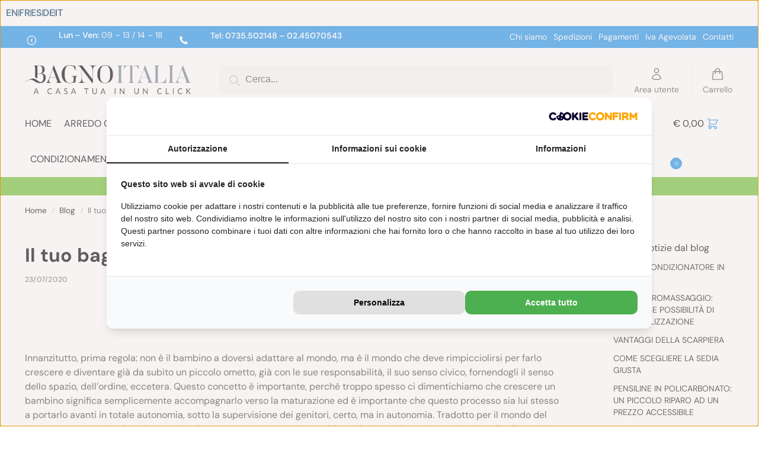

--- FILE ---
content_type: text/html; charset=UTF-8
request_url: https://www.bagnoitalia.it/il-tuo-bagno-e-a-misura-di-bimbo.html
body_size: 40288
content:
<!doctype html>
<html lang="it-IT" prefix="og: https://ogp.me/ns#">
<head>
<meta charset="UTF-8">
<meta name="viewport" content="height=device-height, width=device-width, initial-scale=1">
<link rel="profile" href="https://gmpg.org/xfn/11">
<link rel="pingback" href="https://www.bagnoitalia.it/xmlrpc.php">

    <script>
      (function() {
        var script = document.createElement('script');
        script.src = 'https://assets.cookieconfirm.com/js/consent.js';
        script.type = 'text/javascript';
        script.async = true;
        document.head.appendChild(script);
      })();
    </script>
    	<style>img:is([sizes="auto" i], [sizes^="auto," i]) { contain-intrinsic-size: 3000px 1500px }</style>
	
<!-- Google Tag Manager by PYS -->
    <script data-cfasync="false" data-pagespeed-no-defer>
	    window.dataLayerPYS = window.dataLayerPYS || [];
	</script>
<!-- End Google Tag Manager by PYS -->
<!-- Ottimizzazione per i motori di ricerca di Rank Math - https://rankmath.com/ -->
<title>Il tuo bagno è a misura di bimbo? - Bagno Italia</title><link rel="preload" href="https://img.bagnoitalia.it/wp-content/uploads/orari.svg" as="image" fetchpriority="high"><link rel="preload" href="https://img.bagnoitalia.it/wp-content/uploads/phone.svg" as="image" fetchpriority="high"><link rel="preload" href="https://img.bagnoitalia.it/wp-content/uploads/logo-bagnoitalia.png" as="image" fetchpriority="high"><link rel="preload" href="https://img.bagnoitalia.it/wp-content/uploads/logo_sticky.png" as="image" fetchpriority="high"><link rel="preload" href="https://img.bagnoitalia.it/wp-content/uploads/Logo_neg.png" as="image" fetchpriority="high">
<meta name="description" content="Quando hai realizzato il tuo bagno, con ogni probabilità, non lo avevi pensato in funzione del bambino che da lì a poco avrebbe rallegrato la vostra vita di coppia. Ora lo guardi con un po&#039; di apprensione, chiedendoti come sistemarlo al meglio per accompagnare le varie tappe della crescita di tuo figlio. Vogliamo darti qualche semplice consiglio e fornirti delle linee guida perché tu possa rendere il tuo bagno il più accogliente possibile per il tuo bambino."/>
<meta name="robots" content="follow, index, max-snippet:-1, max-video-preview:-1, max-image-preview:large"/>
<link rel="canonical" href="https://www.bagnoitalia.it/il-tuo-bagno-e-a-misura-di-bimbo.html" />
<meta property="og:locale" content="it_IT" />
<meta property="og:type" content="article" />
<meta property="og:title" content="Il tuo bagno è a misura di bimbo? - Bagno Italia" />
<meta property="og:description" content="Quando hai realizzato il tuo bagno, con ogni probabilità, non lo avevi pensato in funzione del bambino che da lì a poco avrebbe rallegrato la vostra vita di coppia. Ora lo guardi con un po&#039; di apprensione, chiedendoti come sistemarlo al meglio per accompagnare le varie tappe della crescita di tuo figlio. Vogliamo darti qualche semplice consiglio e fornirti delle linee guida perché tu possa rendere il tuo bagno il più accogliente possibile per il tuo bambino." />
<meta property="og:url" content="https://www.bagnoitalia.it/il-tuo-bagno-e-a-misura-di-bimbo.html" />
<meta property="article:section" content="Blog" />
<meta property="og:image" content="https://img.bagnoitalia.it/wp-content/uploads/bagno-a-misura-di-bimbo.jpg" />
<meta property="og:image:secure_url" content="https://img.bagnoitalia.it/wp-content/uploads/bagno-a-misura-di-bimbo.jpg" />
<meta property="og:image:width" content="427" />
<meta property="og:image:height" content="427" />
<meta property="og:image:alt" content="Il tuo bagno è a misura di bimbo?" />
<meta property="og:image:type" content="image/jpeg" />
<meta property="article:published_time" content="2020-07-23T15:52:04+02:00" />
<meta name="twitter:card" content="summary_large_image" />
<meta name="twitter:title" content="Il tuo bagno è a misura di bimbo? - Bagno Italia" />
<meta name="twitter:description" content="Quando hai realizzato il tuo bagno, con ogni probabilità, non lo avevi pensato in funzione del bambino che da lì a poco avrebbe rallegrato la vostra vita di coppia. Ora lo guardi con un po&#039; di apprensione, chiedendoti come sistemarlo al meglio per accompagnare le varie tappe della crescita di tuo figlio. Vogliamo darti qualche semplice consiglio e fornirti delle linee guida perché tu possa rendere il tuo bagno il più accogliente possibile per il tuo bambino." />
<meta name="twitter:image" content="https://img.bagnoitalia.it/wp-content/uploads/bagno-a-misura-di-bimbo.jpg" />
<meta name="twitter:label1" content="Scritto da" />
<meta name="twitter:data1" content="Osimi Sandro" />
<meta name="twitter:label2" content="Tempo di lettura" />
<meta name="twitter:data2" content="1 minuto" />
<script type="application/ld+json" class="rank-math-schema-pro">{"@context":"https://schema.org","@graph":[{"@type":"Organization","@id":"https://www.bagnoitalia.it/#organization","name":"Bagno Italia","url":"https://www.bagnoitalia.it","logo":{"@type":"ImageObject","@id":"https://www.bagnoitalia.it/#logo","url":"https://img.bagnoitalia.it/wp-content/uploads/logo-bagnoitalia.png","contentUrl":"https://img.bagnoitalia.it/wp-content/uploads/logo-bagnoitalia.png","inLanguage":"it-IT"}},{"@type":"WebSite","@id":"https://www.bagnoitalia.it/#website","url":"https://www.bagnoitalia.it","publisher":{"@id":"https://www.bagnoitalia.it/#organization"},"inLanguage":"it-IT"},{"@type":"ImageObject","@id":"https://img.bagnoitalia.it/wp-content/uploads/bagno-a-misura-di-bimbo.jpg","url":"https://img.bagnoitalia.it/wp-content/uploads/bagno-a-misura-di-bimbo.jpg","width":"427","height":"427","inLanguage":"it-IT"},{"@type":"BreadcrumbList","@id":"https://www.bagnoitalia.it/il-tuo-bagno-e-a-misura-di-bimbo.html#breadcrumb","itemListElement":[{"@type":"ListItem","position":"1","item":{"@id":"https://www.bagnoitalia.it/","name":"Home"}},{"@type":"ListItem","position":"2","item":{"@id":"https://www.bagnoitalia.it/il-tuo-bagno-e-a-misura-di-bimbo.html","name":"Il tuo bagno \u00e8 a misura di bimbo?"}}]},{"@type":"WebPage","@id":"https://www.bagnoitalia.it/il-tuo-bagno-e-a-misura-di-bimbo.html#webpage","url":"https://www.bagnoitalia.it/il-tuo-bagno-e-a-misura-di-bimbo.html","name":"Il tuo bagno \u00e8 a misura di bimbo? - Bagno Italia","datePublished":"2020-07-23T15:52:04+02:00","dateModified":"2020-07-23T15:52:04+02:00","isPartOf":{"@id":"https://www.bagnoitalia.it/#website"},"primaryImageOfPage":{"@id":"https://img.bagnoitalia.it/wp-content/uploads/bagno-a-misura-di-bimbo.jpg"},"inLanguage":"it-IT","breadcrumb":{"@id":"https://www.bagnoitalia.it/il-tuo-bagno-e-a-misura-di-bimbo.html#breadcrumb"}},{"@type":"Person","@id":"https://www.bagnoitalia.it/author/sandro","name":"Osimi Sandro","url":"https://www.bagnoitalia.it/author/sandro","image":{"@type":"ImageObject","@id":"https://secure.gravatar.com/avatar/f31092f30ad5b6536f098b1eab2659fe0bef8f487b5242e7c9ded7f860833a57?s=96&amp;d=mm&amp;r=g","url":"https://secure.gravatar.com/avatar/f31092f30ad5b6536f098b1eab2659fe0bef8f487b5242e7c9ded7f860833a57?s=96&amp;d=mm&amp;r=g","caption":"Osimi Sandro","inLanguage":"it-IT"},"worksFor":{"@id":"https://www.bagnoitalia.it/#organization"}},{"@type":"BlogPosting","headline":"Il tuo bagno \u00e8 a misura di bimbo? - Bagno Italia","datePublished":"2020-07-23T15:52:04+02:00","dateModified":"2020-07-23T15:52:04+02:00","author":{"@id":"https://www.bagnoitalia.it/author/sandro","name":"Osimi Sandro"},"publisher":{"@id":"https://www.bagnoitalia.it/#organization"},"description":"Quando hai realizzato il tuo bagno, con ogni probabilit\u00e0, non lo avevi pensato in funzione del bambino che da l\u00ec a poco avrebbe rallegrato la vostra vita di coppia. Ora lo guardi con un po&#039; di apprensione, chiedendoti come sistemarlo al meglio per accompagnare le varie tappe della crescita di tuo figlio. Vogliamo darti qualche semplice consiglio e fornirti delle linee guida perch\u00e9 tu possa rendere il tuo bagno il pi\u00f9 accogliente possibile per il tuo bambino.","name":"Il tuo bagno \u00e8 a misura di bimbo? - Bagno Italia","@id":"https://www.bagnoitalia.it/il-tuo-bagno-e-a-misura-di-bimbo.html#richSnippet","isPartOf":{"@id":"https://www.bagnoitalia.it/il-tuo-bagno-e-a-misura-di-bimbo.html#webpage"},"image":{"@id":"https://img.bagnoitalia.it/wp-content/uploads/bagno-a-misura-di-bimbo.jpg"},"inLanguage":"it-IT","mainEntityOfPage":{"@id":"https://www.bagnoitalia.it/il-tuo-bagno-e-a-misura-di-bimbo.html#webpage"}}]}</script>
<!-- /Rank Math WordPress SEO plugin -->

<script type='application/javascript' id='pys-version-script'>console.log('PixelYourSite PRO version 12.2.7.1');</script>
<link rel='dns-prefetch' href='//cdn.jsdelivr.net' />
<link rel='dns-prefetch' href='//hcaptcha.com' />
<script type='text/javascript'>console.log('PixelYourSite Bing version 4.1.1');</script>
<style>*,::before,::after{box-sizing:border-box}html{font-family:system-ui,'Segoe UI',Roboto,Helvetica,Arial,sans-serif,'Apple Color Emoji','Segoe UI Emoji';line-height:1.5;-webkit-text-size-adjust:100%;-moz-tab-size:4;-o-tab-size:4;tab-size:4}body{margin:0}hr{height:0;color:inherit}strong{font-weight:bolder}button,select{text-transform:none}button,[type='button'],[type='submit']{-webkit-appearance:button}::-moz-focus-inner{border-style:none;padding:0}:-moz-focusring{outline:1px dotted ButtonText}:-moz-ui-invalid{box-shadow:none}::-webkit-inner-spin-button,::-webkit-outer-spin-button{height:auto}[type='search']{-webkit-appearance:textfield;outline-offset:-2px}::-webkit-search-decoration{-webkit-appearance:none}::-webkit-file-upload-button{-webkit-appearance:button;font:inherit}html{-webkit-text-size-adjust:100%;-moz-text-size-adjust:100%;text-size-adjust:100%;overflow-wrap:break-word;scrollbar-gutter:stable}img{display:block;vertical-align:middle}img{display:block;max-width:100%;height:auto}h1{text-wrap:pretty}a,button,input{touch-action:manipulation}body,button,input{-webkit-font-smoothing:antialiased;-moz-osx-font-smoothing:grayscale}h1,hr,figure,p{margin:0}ul{list-style:none;margin:0;padding:0}button::-moz-focus-inner,input::-moz-focus-inner{padding:0;border:0}button{-webkit-appearance:button;background-color:transparent;background-image:none}mark{background-color:transparent}figure,header,nav{display:block}a{color:#2c2d33;background-color:transparent;text-decoration:none}a,button,input{touch-action:manipulation}mark{color:#000;background:#ff0}img{max-width:100%;height:auto;border:0;border-radius:0}svg:not(:root){overflow:hidden}figure{margin:0}input[type=search]::-webkit-search-cancel-button,input[type=search]::-webkit-search-decoration{-webkit-appearance:none}ul{padding:0}p{margin:0 0 1.21575rem}ul{margin:0 0 1.41575em 20px}ul{list-style:disc}strong{font-weight:600}ins,mark{background:0 0;font-weight:400;text-decoration:none}select{max-width:100%}button,input,select{vertical-align:baseline}button{border:none}select{width:100%;padding:0 40px 0 0.7em;padding-right:40px;background:url("data:image/svg+xml;charset=utf8,%3Csvg width='1792' height='1792' xmlns='http://www.w3.org/2000/svg'%3E%3Cg%3E%3Ctitle%3Ebackground%3C/title%3E%3Crect fill='none' id='canvas_background' height='402' width='582' y='-1' x='-1'/%3E%3C/g%3E%3Cg%3E%3Ctitle%3ELayer 1%3C/title%3E%3Cpath fill='%23888' id='svg_1' d='m1408,704q0,26 -19,45l-448,448q-19,19 -45,19t-45,-19l-448,-448q-19,-19 -19,-45t19,-45t45,-19l896,0q26,0 45,19t19,45z'/%3E%3C/g%3E%3C/svg%3E") calc(100% - 12px) 12px no-repeat;margin:0;background-size:15px 15px;-webkit-appearance:none;-moz-appearance:none;appearance:none;outline:0;border:1px solid #d2d6dc;border-radius:0.3rem;box-shadow:0 1px 2px 0 rgba(0,0,0,0.05);height:40px}@media all and (-ms-high-contrast:none),(-ms-high-contrast:active){select{padding-right:0;background-image:none}}.button{display:inline-block;padding:0.8180469716em 1.41575em;border:0;border-color:#43454b;border-radius:4px;font-size:clamp(0.875rem,0.8115rem + 0.2033vw,0.9375rem);outline:0;background:0 0;background-color:#43454b;font-weight:600;text-shadow:none;text-decoration:none;-webkit-appearance:none}input[type="search"]{outline:0;margin-bottom:0;border:1px solid #d2d6dc;border-radius:0.3rem;box-shadow:0 1px 2px 0 rgba(0,0,0,0.05);height:40px;padding:0 0.7em}input[type="search"]{padding-left:43px}input[type="search"]::-webkit-search-decoration{-webkit-appearance:none}input[type="search"]::-moz-placeholder{color:#555}.site-search input[type="search"]{border:0;background:#f8f8f8;border:1px solid #f8f8f8}.site-search form:before{left:15px;top:50%;margin-top:-7px;width:16px;height:16px}.woocommerce-product-search:before{width:18px;height:18px;content:"";display:inline-block;position:absolute;z-index:1;top:0.7em;left:0.8em;background-color:#ccc;-webkit-mask-image:url("data:image/svg+xml;charset=utf8,%3Csvg width='24' height='24' viewBox='0 0 24 24' fill='none' xmlns='http://www.w3.org/2000/svg'%3E%3Cpath d='M21 21L15 15M17 10C17 13.866 13.866 17 10 17C6.13401 17 3 13.866 3 10C3 6.13401 6.13401 3 10 3C13.866 3 17 6.13401 17 10Z' stroke='%234A5568' stroke-width='2' stroke-linecap='round' stroke-linejoin='round'/%3E%3C/svg%3E");mask-image:url("data:image/svg+xml;charset=utf8,%3Csvg width='24' height='24' viewBox='0 0 24 24' fill='none' xmlns='http://www.w3.org/2000/svg'%3E%3Cpath d='M21 21L15 15M17 10C17 13.866 13.866 17 10 17C6.13401 17 3 13.866 3 10C3 6.13401 6.13401 3 10 3C13.866 3 17 6.13401 17 10Z' stroke='%234A5568' stroke-width='2' stroke-linecap='round' stroke-linejoin='round'/%3E%3C/svg%3E");-webkit-mask-position:center;mask-position:center;-webkit-mask-repeat:no-repeat;mask-repeat:no-repeat;-webkit-mask-size:contain;mask-size:contain}hr{height:0;margin-top:38px;margin-bottom:38px;border:0;border-top:1px solid #e9e9e9}h1{margin:0 0 1rem}.alignright{display:inline;margin-top:5px}.alignright{float:right;margin-left:2.5em}.aligncenter{display:block;clear:both;margin:0 auto}@media (max-width:768px){.site{font-size:15px}input,select{font-size:16px}.site h1{font-size:30px;letter-spacing:-0.01em}}body.error404 h1{margin-bottom:0.5rem}@media (min-width:993px){.site-header .col-full{display:flex;flex-wrap:wrap;align-items:center}.site-header{position:relative;z-index:20}.site-header .site-branding{line-height:1}.site-header .custom-logo-link img{width:auto}.site-header .site-search{margin-left:3em;flex-grow:1}.site-search input{padding-top:1.45rem;padding-bottom:1.45rem}.site-header .widget{margin-bottom:0}.site-branding a{color:#111;font-weight:bold}.site-branding p{margin-top:5px;margin-bottom:0;color:#555;font-size:12px}.site-branding .site-description{display:block;margin-top:0.35rem;font-size:0.755em}.main-header{display:flex}}@media (max-width:1060px) and (min-width:993px){body:not(.header-4):not(.header-5) .site-header .site-search{width:100px}}@media (max-width:992px){.main-header{position:relative}.site-branding{display:flex;flex-direction:column;width:100%;height:70px;justify-content:center;align-items:center;text-align:center}.site-header .custom-logo-link img{width:auto}.site-branding p{margin:5px 0 -3px 0;font-size:11px;line-height:1.22;display:none}.site-header .shoptimizer-cart a.cart-contents .amount{display:none}.site-branding button.menu-toggle{position:absolute;left:15px;width:60px;height:30px;padding:0;background-color:transparent;display:block}.menu-toggle .bar{display:block;position:absolute;top:calc(50% - 1px);z-index:0;width:22px;height:2px;opacity:1;background-color:#222;transform:rotate(0deg)}.menu-toggle .bar:nth-child(1){margin-top:-7px}.menu-toggle .bar:nth-child(2){margin-top:-1px}.menu-toggle .bar:nth-child(3){margin-top:5px}.menu-toggle .bar-text{position:absolute;top:0;left:0;margin-top:8px;margin-left:28px;font-size:10px;font-weight:600;letter-spacing:0.03em}.site-header .site-header-cart{position:absolute;z-index:2;right:15px}body:not(.mobile-toggled).sticky-m .site-header{position:sticky;z-index:9;top:0;box-shadow:0 1px 15px rgba(0,0,0,0.08)}}@media (max-width:480px){.site .site-branding p{max-width:240px;line-height:1.2}}footer.copyright .widget:last-child img{width:auto;height:28.5px;margin:0}@media (max-width:992px){footer.copyright .widget:last-child img{display:block;float:none}}@media (min-width:993px){.col-full{box-sizing:content-box;margin-right:auto;margin-left:auto;max-width:1170px;padding-right:2.617924em;padding-left:2.617924em}.col-full:after{display:block;clear:both;content:""}}@media (max-width:992px){.col-full{padding-right:1em;padding-left:1em}}.site-content{position:relative}@media (min-width:993px){.site-content:after{display:block;visibility:hidden;position:absolute;z-index:5;top:0;left:0;width:100%;height:100%;opacity:0;background:rgba(0,0,0,0.7);content:""}}@media (max-width:992px){.mobile-overlay{visibility:hidden;position:fixed;z-index:101;top:0;left:0;width:100%;height:100%;opacity:0;background:rgba(0,0,0,0.65);background:rgba(52,53,55,0.4);content:""}.close-drawer{color:#fff}}ul.products{display:flex;flex-wrap:wrap;width:calc(100% + 30px);margin-left:-15px;margin-bottom:0;clear:both}ul.products li.product{position:relative;padding-right:15px;padding-left:15px;list-style:none}@media (min-width:993px){body:not(.static-cta-buttons) ul.products li.product{align-self:flex-start}}@media (min-width:993px){ul.products li.product:not(.product-category){padding-bottom:40px}ul.products.columns-3 li.product{float:left;width:33.3053%}}@media (max-width:992px){ul.products{display:grid;grid-template-columns:repeat(2,minmax(10px,1fr));-moz-column-gap:20px;column-gap:20px;row-gap:30px;width:100%;margin-left:0}ul.products li.product{display:flex;flex-direction:column;height:100%;width:100%;padding:0;margin-bottom:0}ul.products li.product .button{margin-top:auto}}.header-widget-region{position:relative;color:#fff;background-color:#dc9814;text-align:center}.header-widget-region .widget{margin:0;padding:1em 0}.header-widget-region .widget p{margin:0;font-size:clamp(0.75rem,0.5938rem + 0.5vw,0.875rem)}@media (max-width:768px){.header-widget-region .widget{padding:0.6em 0;font-size:clamp(0.8125rem,0.749rem + 0.2033vw,0.875rem)}}.woocommerce-breadcrumb{padding-top:0.75rem;padding-bottom:0.75rem;font-size:clamp(0.75rem,0.6547rem + 0.3049vw,0.84375rem);white-space:nowrap;text-overflow:ellipsis;overflow:hidden;color:#666}@media (min-width:993px){.woocommerce-breadcrumb{padding-top:1rem;padding-bottom:1rem}}.woocommerce-breadcrumb a{color:#111}.woocommerce-breadcrumb a:first-of-type:before{display:none}.woocommerce-breadcrumb .breadcrumb-separator{display:inline-block;position:relative;top:-1px;padding:0 0.8em;opacity:0.4;font-size:0.8em}.ajax_add_to_cart.add_to_cart_button:after{position:absolute;top:50%;left:50%;margin-top:-9px;margin-left:-9px;opacity:0;content:"";display:inline-block;width:18px;height:18px;border:1px solid rgba(255,255,255,0.3);border-left-color:#fff;border-radius:50%;vertical-align:middle}@media (max-width:992px){ul.products li.product .button{opacity:1}}@media (min-width:993px){.site-header-cart{line-height:60px;margin-left:auto}.shoptimizer-cart .cart-contents{padding:0;color:#fff}.shoptimizer-cart a.cart-contents .count{position:relative}.site-header .site-header-cart{display:none;width:auto}}.shoptimizer-cart .cart-contents .count{opacity:1;font-size:0.8em}.shoptimizer-cart .cart-contents:after{margin-left:10px}.shoptimizer-cart a.cart-contents .count{display:inline-block;position:relative;width:auto;min-width:28px;height:28px;margin-left:5px;padding:3px;border:1px solid #dc9814;border-bottom-right-radius:3px;border-bottom-left-radius:3px;color:#dc9814;font-size:12px;line-height:22px;text-align:center;letter-spacing:-0.7px}.shoptimizer-cart a.cart-contents .count:after{position:absolute;bottom:90%;left:50%;width:10px;height:6px;margin-bottom:1px;margin-left:-6px;border:1px solid #dc9814;border-bottom:0;border-top-left-radius:99px;border-top-right-radius:99px;content:""}.shoptimizer-cart .cart-contents{display:block;text-decoration:none}.shoptimizer-mini-cart-wrap{overflow:hidden;position:fixed;z-index:102;top:0;right:-420px;left:auto;width:420px;height:100%;background-color:#fff;outline:none}@media (max-width:480px){.shoptimizer-mini-cart-wrap{width:100%;right:-100%}}#ajax-loading{position:absolute;z-index:100;top:0px;left:0px;width:100%;height:100%;background-color:rgba(255,255,255,0.5)}.shoptimizer-loader{display:flex;align-items:center;justify-content:center;width:100%;height:100%}.spinner{width:38px;height:38px;border:1px solid #ccc;border-bottom-color:#111;border-radius:50%;display:inline-block;box-sizing:border-box;animation:rotation 0.8s linear infinite}.cart-drawer-heading{position:absolute;margin:12px 20px;font-size:17px;font-weight:600;color:#111}.shoptimizer-mini-cart-wrap .close-drawer{display:block;position:absolute;top:12.5px;right:16px;width:26px;height:26px;color:#111;padding:0;background:none}.shoptimizer-mini-cart-wrap .close-drawer span{display:flex;width:26px;height:26px}.shoptimizer-mini-cart-wrap .widget_shopping_cart{display:flex;overflow-x:hidden;overflow-y:auto;position:relative;z-index:10;top:auto;left:auto;height:calc(100% - 50px);margin:0;margin-top:50px;padding:0px 20px 0 20px;background:#fff}.shoptimizer-mini-cart-wrap .widget_shopping_cart_content{display:flex;flex-direction:column;width:100%}@media (min-width:993px){body:not(.header-4) .col-full-nav .site-search,.mobile-menu.close-drawer,.menu-toggle,.mobile-extra{display:none}.logo-mark,.logo-mark img{display:inline-block;position:absolute}.menu-primary-menu-container{margin-left:0}.logo-mark{float:left;overflow:hidden;width:0;margin-right:0}.logo-mark img{position:relative;top:-1px;vertical-align:middle}.col-full-nav{width:100%;border-top:1px solid transparent}.shoptimizer-primary-navigation{display:flex}body:not(.header-4).sticky-d .col-full-nav{position:sticky;z-index:10;top:0}.main-navigation ul{margin:0}.main-navigation ul li{display:inline-block}.main-navigation ul li.menu-item>a{display:block}.menu-primary-menu-container>ul>li>a span{position:relative}.menu-primary-menu-container>ul>li>a{padding-right:0.55em;padding-left:0.55em}.menu-primary-menu-container>ul>li:first-child>a{padding-left:0}.main-navigation ul.menu>li.menu-item-has-children{position:relative;text-align:left}.menu-primary-menu-container>ul>li>a span:before{display:block;position:absolute;top:calc(100% + 2px);left:0;width:100%;border-bottom:1px solid #ccc;content:"";transform:scale(0,1);transform-origin:right center}.menu-primary-menu-container>ul>li.menu-item-has-children>a:after{display:inline-block;position:relative;top:1px;margin-left:6px;width:12px;height:12px;content:"";background-color:#fff}.menu-primary-menu-container>ul>li.menu-button>a span{padding:6px 16px;border-radius:30px;color:#fff;background:#444;font-size:13px;font-weight:bold}.menu-primary-menu-container>ul>li.menu-button>a{position:relative;top:-1px}.menu-primary-menu-container>ul>li.menu-button>a span:before{display:none}.main-navigation ul ul{position:absolute}.main-navigation ul.menu>li:not(.full-width)>.sub-menu-wrapper{visibility:hidden;position:absolute;right:0;left:0;opacity:0;transform:scale(0.8)}.main-navigation ul.menu>li:not(.full-width) ul.sub-menu{padding:20px 12px;box-shadow:0 1px 15px rgba(0,0,0,0.08);line-height:1.4;margin:0;width:200px;box-sizing:content-box}.main-navigation ul.menu>li:not(.full-width) a.sub-menu-link{padding:0.3em 0.8em}.main-navigation ul ul li{display:block;position:relative}.main-navigation ul.menu>li:not(.full-width) ul li .sub-menu-wrapper{visibility:hidden;position:absolute;z-index:1;top:-20px;left:220px;opacity:0}.main-navigation ul.menu>li:not(.full-width) ul li.menu-item-has-children>a:after{position:absolute;top:0px;display:inline-block;right:15px;width:13px;height:13px;content:"";background-color:#111;transform:translateX(50%) translateY(50%)}.main-navigation ul li a span strong{color:#fff;background-color:#222;font-size:9px;height:16px;line-height:16px;padding:0px 6px;display:inline-flex;margin-left:7px;position:absolute;top:2.5px;border-radius:3px}.main-navigation ul.menu li.full-width>.sub-menu-wrapper{position:absolute;visibility:hidden;left:0;width:100%;opacity:0;background:#fff;border-top:1px solid #eee}.main-navigation ul.menu li.full-width ul li>.sub-menu-wrapper{position:relative;top:auto;right:auto}.main-navigation ul.menu li.full-width{position:inherit}.main-navigation ul li.full-width .container{max-width:1170px;margin:0 auto;padding:0}.main-navigation ul li.full-width ul{position:inherit}.main-navigation ul li.full-width ul.products{display:block}.main-navigation ul li.full-width>.sub-menu-wrapper>.container>ul.sub-menu{display:flex;justify-content:center;width:100%;padding:40px 0}.main-navigation ul li.full-width>.sub-menu-wrapper>.container>ul.sub-menu>li{display:inline-block;vertical-align:top;float:none;width:23%;padding-right:25px;padding-left:25px;border-left:1px solid #eee;-moz-column-break-inside:avoid;break-inside:avoid}.main-navigation ul li.full-width>.sub-menu-wrapper>.container>ul.sub-menu>li:last-child{border-right:1px solid #eee}.main-navigation ul li.full-width>.sub-menu-wrapper>.container>ul.sub-menu ul{width:100%}.main-navigation ul.menu li.full-width>.sub-menu-wrapper li.menu-item-has-children>a,.main-navigation ul.menu li.full-width>.sub-menu-wrapper li.heading>a{margin-bottom:0.25rem}.main-navigation ul.menu li.full-width li.heading{clear:both;padding-top:15px}.main-navigation ul.menu li.full-width>.sub-menu-wrapper li{margin-bottom:0.25rem}.main-navigation ul.products li.product:not(.product-category):before{display:none}.main-navigation ul.menu li.full-width>.sub-menu-wrapper li.product:not(.product-category){padding-bottom:0}.main-navigation ul.products li.product{padding:0;width:100%}.main-navigation ul.menu li.full-width>.sub-menu-wrapper li a.button{width:100%}.main-navigation ul.menu li.full-width>.sub-menu-wrapper li a.button{position:relative}.main-navigation ul.menu ul li.menu-item-image span{font-size:0px;display:block}.main-navigation ul.menu ul li.menu-item-image img{margin-bottom:0.5rem;border-radius:4px;width:100%}.main-navigation ul.menu ul li.menu-item-image span.sub{font-size:14px;text-align:center;font-weight:600}}.secondary-navigation{display:none}@media (min-width:993px){.secondary-navigation{display:block;float:right;margin-left:auto;padding-left:1.2em}.secondary-navigation .menu{margin-right:-15px}.secondary-navigation ul{margin:0}.secondary-navigation ul li{display:inline-block;position:relative}.secondary-navigation ul li a{position:relative;display:block;padding:0.7em 0.875em 0;color:#111;font-size:14px}.secondary-navigation .menu li:not(.ri) a{padding-top:35px}.secondary-navigation .icon-wrapper{position:absolute;top:0px;left:50%;top:5px;transform:translate(-50%,0%)}.secondary-navigation .icon-wrapper svg{width:28px;height:28px}.secondary-navigation .icon-wrapper svg path{stroke-width:1.5px}.secondary-navigation .menu-item{padding:0 5px;border-left:1px solid #eee}.secondary-navigation .menu-item:first-child{border:0}}@media (max-width:992px){.col-full-nav .logo-mark,.col-full-nav .site-header-cart{display:none}.col-full-nav .shoptimizer-primary-navigation.col-full{padding:0}.main-navigation{padding-top:1rem}.main-navigation ul{list-style:none;margin:0}.main-navigation ul li{position:relative}.menu-primary-menu-container>ul>li>a{display:block;padding:0.35rem 0}.main-navigation ul.menu ul li{position:relative}.main-navigation ul.menu ul li>a{padding:0.15rem 0;display:block}.main-navigation ul.menu .sub-menu-wrapper{margin-top:0.25rem;padding-bottom:1rem;padding-left:0.5rem}.main-navigation ul.menu .sub-menu-wrapper .sub-menu-wrapper{margin-top:0.25rem;padding-bottom:0.5rem;padding-left:0.5rem}.main-navigation ul.menu>li.menu-item-has-children{position:relative}.main-navigation ul.menu .sub-menu-wrapper a.cg-menu-link{width:calc(100% - 40px)}.main-navigation ul.menu li.menu-item-has-children .sub-menu-wrapper{position:fixed;left:-99999px;opacity:0;transform:translateX(-10px)}.main-navigation ul.menu li.menu-item-has-children:not(.dropdown-open) .sub-menu-wrapper{display:block}.main-navigation ul.menu li.menu-item-has-children.dropdown-open>.sub-menu-wrapper{position:inherit;left:auto;opacity:1;transform:translateX(0)}.site-search{display:none}.col-full-nav .site-search{display:block;padding-top:20px;position:relative;z-index:4}.main-navigation ul.menu li.menu-item-has-children span.caret{display:flex;position:absolute;z-index:3;top:0px;right:0;width:30px;justify-content:center;align-items:center}.main-navigation ul.menu li.menu-item-has-children li.menu-item-has-children.dropdown-open>span.caret{transform:rotate(180deg)}.main-navigation ul.menu li.menu-item-has-children span.caret:after{display:inline-flex;width:20px;height:20px;background-color:#111;content:""}.main-navigation ul.menu li.menu-item-has-children span.caret{height:35px}.main-navigation ul.menu li.menu-item-has-children li.menu-item-has-children span.caret{height:27px;opacity:0.5}.main-navigation ul.menu li.full-width>.sub-menu-wrapper li.menu-item-has-children>a+span.caret{height:24px}.main-navigation ul.menu li.full-width>.sub-menu-wrapper li.heading>a.sub-menu-link{margin-top:0.5rem}.main-navigation ul li a span strong{position:absolute;color:#fff;background-color:#222;font-size:9px;height:16px;line-height:16px;padding:0px 6px;display:inline-flex;margin-left:7px;margin-top:3.5px;border-radius:2px}.main-navigation ul.products{grid-template-columns:repeat(1,minmax(10px,1fr));padding-right:0.5rem;margin-top:1.15rem;margin-bottom:1.5rem}.main-navigation ul.products li.product .button{margin-top:0;opacity:1}.main-navigation ul.menu ul li.menu-item-image{margin-top:0.5rem;margin-bottom:1rem}.main-navigation ul.menu .sub-menu-wrapper li.menu-item-image a.cg-menu-link{width:100%;padding-right:0.5rem}.main-navigation ul.menu ul li.menu-item-image span{font-size:0px;display:block}.main-navigation ul.menu ul li.menu-item-image img{margin-bottom:0.5rem;border-radius:4px;width:100%}.main-navigation ul.menu ul li.menu-item-image span.sub{font-size:13px;text-align:center;font-weight:600}.mobile-extra{padding:1rem 0 2rem 0}.mobile-extra .widget{margin-bottom:0}.mobile-extra .heading{margin-top:0;margin-bottom:0.25rem;padding:1rem 0 0 0;opacity:0.6;font-size:11px;letter-spacing:1px;text-transform:uppercase;font-weight:normal}.mobile-extra ul,.mobile-extra .widget p{margin:0;padding:0}.mobile-extra ul li{margin-bottom:0.35rem}.mobile-extra a{font-size:14px}.mobile-extra .review{text-align:center;border-top:1px solid #e2e2e2;padding-top:30px;font-size:14px;line-height:1.5;margin:30px 0 0 0}.mobile-extra .review::before{display:block;font-size:12px;letter-spacing:3px;content:"\2605\2605\2605\2605\2605";margin-bottom:5px;color:#ee9e13}.mobile-extra .review strong{display:block;margin-top:0.5rem;font-size:11px;letter-spacing:1px;text-transform:uppercase}.mobile-extra .review .button{margin-top:20px;display:block;font-weight:bold;color:#fff}.col-full-nav{position:fixed;z-index:102;padding:0 15px;top:0;bottom:0;height:100%;left:-300px;width:300px;min-height:100vh;min-height:-moz-available;min-height:fill-available;min-height:-webkit-fill-available;max-height:100vh;overflow-y:auto;overflow-x:hidden;background:#fff;overscroll-behavior:contain;-webkit-overflow-scrolling:touch;box-shadow:0 0 10 rgba(0,0,0,0.15)}.mobile-menu.close-drawer{visibility:hidden;position:fixed;z-index:999;top:40px;left:310px;padding:0;opacity:0}}@media (min-width:993px){ul.products li.product:not(.product-category):before{visibility:hidden;position:absolute;left:0;opacity:0;background-color:#fff;box-shadow:0 0 10px rgba(0,0,0,0.1);content:"";width:calc(100% + 0px);height:calc(100% + 30px);margin-top:-15px;margin-left:0}}ul.products li.product img{display:block;width:100%;margin:0}.woocommerce-image__wrapper{position:relative;width:100%}.woocommerce-image__wrapper .gallery-image{position:absolute;z-index:-10;top:0;left:0;opacity:0}.woocommerce-card__header{clear:both;padding-top:0.75rem}.woocommerce-card__header *{position:relative}@media (max-width:992px){li.product:not(.product-category) .woocommerce-card__header{display:flex;flex-direction:column;flex:1}}li.product p.product__categories,li.menu-item-product p.product__categories{position:relative;margin-bottom:0.25rem;-webkit-font-smoothing:antialiased;color:#444;line-height:1.4;font-size:clamp(0.625rem,0.5615rem + 0.2033vw,0.6875rem);letter-spacing:0.7px;text-transform:uppercase;margin-bottom:0}li.product p.product__categories a,li.menu-item-product p.product__categories a{color:#444}ul.products li.product.product-category h2 mark{display:none}ul.products li.product .woocommerce-loop-product__title{padding-top:0.25rem;padding-bottom:0.25rem}ul.products li.product .woocommerce-LoopProduct-link{display:block;color:#2c2d33;-webkit-backface-visibility:hidden}@media (max-width:770px){.m-grid-2 ul.products li.product .woocommerce-loop-product__title{font-size:clamp(0.8125rem,0.749rem + 0.2033vw,0.875rem)}}ul.products li.product .price{display:block;margin-bottom:0.75rem;color:#111;font-size:clamp(0.75rem,0.623rem + 0.4065vw,0.875rem)}.price del{color:#72767c;margin-right:0.25rem;font-size:0.85em;font-weight:normal}ul.products li.product .price ins{font-weight:bold}ul.products li.product .button{display:block;position:absolute;z-index:1;bottom:0;width:calc(100% - 30px);height:40px;padding:0;border-radius:4px;opacity:0;font-size:clamp(0.75rem,0.623rem + 0.4065vw,0.875rem);font-weight:600;line-height:40px;text-align:center}@media (max-width:992px){ul.products li.product .button,ul.products li.product .add_to_cart_button{position:relative;width:100%;opacity:1}}@media (max-width:770px){ul.products li.product .button{padding:8px 12px;height:auto;line-height:inherit}}ul.products li.product .product-label{display:flex;flex-flow:row wrap;justify-content:center}.product-label{position:absolute;z-index:1;top:-5px;left:5px;min-width:46px;max-width:50%;min-height:46px;align-items:center;padding:5px 7px;border-radius:35px;color:#fff;background-color:#3bb54a;font-size:12px;letter-spacing:0.4px;text-transform:uppercase;word-break:break-all}.product-label.type-bubble{top:10px;left:10px;z-index:1;min-width:inherit;min-height:inherit;font-size:11px;border-radius:3px;padding:3px 6px;line-height:15px}@media (max-width:992px){.woocommerce-image__wrapper .gallery-image{position:relative;opacity:1;z-index:inherit}.shoptimizer-plp-carousel-container{display:flex;width:100%;height:100%;overflow-x:scroll;scroll-snap-type:x mandatory;-webkit-overflow-scrolling:touch;scroll-behavior:smooth;scrollbar-width:none}.shoptimizer-plp-carousel-container .shoptimizer-plp-image-wrapper{display:flex;width:calc(200%)}.shoptimizer-plp-carousel-container img{width:100%;height:100%;scroll-snap-align:center;-o-object-fit:cover;object-fit:cover;flex-shrink:0}.woocommerce-image__wrapper .shoptimizer-plp-carousel--pagination{display:none}.shoptimizer-plp-carousel--pagination{position:absolute;bottom:5px;left:50%;transform:translateX(-50%);display:flex;justify-content:center;align-items:center}.shoptimizer-plp-carousel--dot{height:6px;width:6px;margin:0 2px;background-color:#fff;border:1px solid #111;border-radius:50%;display:inline-block}.shoptimizer-plp-carousel--dot.active{background-color:#111}}.col-full.topbar-wrapper{max-width:100%;border-bottom:1px solid #eee}.top-bar form{margin:0}.top-bar select{font-size:13px;height:26px;background-size:12px 12px;background-position:calc(100% - 7px)}.top-bar .col-full{display:flex;padding:0;align-items:center}.top-bar p{margin:0}.top-bar-left{display:flex;flex:1}.top-bar-center{display:flex;justify-content:center;max-width:45%;text-align:center}.top-bar-right{flex:1;display:flex;justify-content:flex-end}@media (max-width:992px){.topbar-wrapper .top-bar{padding:0.6rem 0;font-size:clamp(0.75rem,0.623rem + 0.4065vw,0.875rem)}.top-bar{border-bottom:none}.top-bar select{font-size:13px}.top-bar .col-full{padding:0}}@media (max-width:768px){.col-full.topbar-wrapper.hide-on-mobile{display:none}.top-bar .col-full,.top-bar-left,.top-bar-center,.top-bar-right{display:block;text-align:center;max-width:100%}.top-bar select{margin-top:5px;width:100%}}.widget ul{margin-bottom:0;margin-left:0;list-style:none}.widget li{margin-bottom:0.4em;font-size:14px;line-height:1.45}.widget_product_search form{position:relative}.widget_product_search input{width:100%}.widget_product_search form button[type="submit"]{clip:rect(1px 1px 1px 1px);position:absolute!important;right:0px}.widget p{margin-bottom:1em;font-size:14px;line-height:1.5}.widget p:last-child{margin-bottom:0}@keyframes rotation{0%{transform:rotate(0deg)}100%{transform:rotate(360deg)}}.menu-primary-menu-container>ul>li.menu-item-has-children>a:after,.main-navigation ul.menu li.menu-item-has-children span.caret:after{-webkit-mask-image:url("data:image/svg+xml;charset=utf8,%3Csvg width='24' height='24' viewBox='0 0 24 24' fill='none' xmlns='http://www.w3.org/2000/svg'%3E%3Cpath d='M19 9L12 16L5 9' stroke='%234A5568' stroke-width='2' stroke-linecap='round' stroke-linejoin='round'/%3E%3C/svg%3E");mask-image:url("data:image/svg+xml;charset=utf8,%3Csvg width='24' height='24' viewBox='0 0 24 24' fill='none' xmlns='http://www.w3.org/2000/svg'%3E%3Cpath d='M19 9L12 16L5 9' stroke='%234A5568' stroke-width='2' stroke-linecap='round' stroke-linejoin='round'/%3E%3C/svg%3E")}.main-navigation ul.menu>li:not(.full-width) ul li.menu-item-has-children>a:after{-webkit-mask-image:url("data:image/svg+xml;charset=utf8,%3Csvg width='24' height='24' viewBox='0 0 24 24' fill='none' xmlns='http://www.w3.org/2000/svg'%3E%3Cpath d='M9 5L16 12L9 19' stroke='%234A5568' stroke-width='2' stroke-linecap='round' stroke-linejoin='round'/%3E%3C/svg%3E");mask-image:url("data:image/svg+xml;charset=utf8,%3Csvg width='24' height='24' viewBox='0 0 24 24' fill='none' xmlns='http://www.w3.org/2000/svg'%3E%3Cpath d='M9 5L16 12L9 19' stroke='%234A5568' stroke-width='2' stroke-linecap='round' stroke-linejoin='round'/%3E%3C/svg%3E")}.menu-primary-menu-container>ul>li.menu-item-has-children>a:after,.main-navigation ul.menu>li:not(.full-width) ul li.menu-item-has-children>a:after,.main-navigation ul.menu li.menu-item-has-children span.caret:after{-webkit-mask-position:center;mask-position:center;-webkit-mask-repeat:no-repeat;mask-repeat:no-repeat;-webkit-mask-size:contain;mask-size:contain}.sr-only,.screen-reader-text{position:absolute;visibility:hidden;width:1px;height:1px;padding:0;margin:-1px;overflow:hidden;clip:rect(0,0,0,0);white-space:nowrap;border-width:0}@media (max-width:992px){.hide-on-mobile{display:none!important}}</style><link rel='stylesheet' id='alma-widget-block-frontend-css' href='https://www.bagnoitalia.it/wp-content/plugins/alma-gateway-for-woocommerce//build/alma-widget-block/alma-widget-block-view.css?ver=5.16.0' type='text/css' media='all' />
<link rel='stylesheet' id='alma-widget-block-frontend-cdn-css' href='https://cdn.jsdelivr.net/npm/@alma/widgets@4.X.X/dist/widgets.min.css?ver=4.x.x' type='text/css' media='all' />
<link rel='stylesheet' id='commercekit-ajax-search-css-css' href='https://www.bagnoitalia.it/wp-content/plugins/commercegurus-commercekit/assets/css/ajax-search.css?ver=2.4.3' type='text/css' media='all' />
<link rel='stylesheet' id='widgetopts-styles-css' href='https://www.bagnoitalia.it/wp-content/plugins/widget-options/assets/css/widget-options.css?ver=4.1.3' type='text/css' media='all' />
<link rel='stylesheet' id='brands-styles-css' href='https://www.bagnoitalia.it/wp-content/plugins/woocommerce/assets/css/brands.css?ver=10.3.7' type='text/css' media='all' />
<link rel='stylesheet' id='commercekit-attribute-swatches-css-css' href='https://www.bagnoitalia.it/wp-content/plugins/commercegurus-commercekit/assets/css/commercegurus-attribute-swatches.css?ver=2.4.3' type='text/css' media='all' />
<link rel='stylesheet' id='shoptimizer-style-css' href='https://www.bagnoitalia.it/wp-content/themes/shoptimizer/style.css?ver=2.9.0' type='text/css' media='all' />
<link rel='stylesheet' id='shoptimizer-child-style-css' href='https://www.bagnoitalia.it/wp-content/themes/shop/style.css?ver=1.2.1' type='text/css' media='all' />
<link rel="preload" as="style" onload="this.onload=null;this.rel='stylesheet'" id="shoptimizer-main-min-preload-css" href="https://www.bagnoitalia.it/wp-content/themes/shoptimizer/assets/css/main/main.min.css?ver=2.9.0" type="text/css" media="all" /><noscript><link rel='stylesheet' id='shoptimizer-main-min-css' href='https://www.bagnoitalia.it/wp-content/themes/shoptimizer/assets/css/main/main.min.css?ver=2.9.0' type='text/css' media='all' />
</noscript><script>!function(n){"use strict";n.loadCSS||(n.loadCSS=function(){});var o=loadCSS.relpreload={};if(o.support=function(){var e;try{e=n.document.createElement("link").relList.supports("preload")}catch(t){e=!1}return function(){return e}}(),o.bindMediaToggle=function(t){var e=t.media||"all";function a(){t.media=e}t.addEventListener?t.addEventListener("load",a):t.attachEvent&&t.attachEvent("onload",a),setTimeout(function(){t.rel="stylesheet",t.media="only x"}),setTimeout(a,3e3)},o.poly=function(){if(!o.support())for(var t=n.document.getElementsByTagName("link"),e=0;e<t.length;e++){var a=t[e];"preload"!==a.rel||"style"!==a.getAttribute("as")||a.getAttribute("data-loadcss")||(a.setAttribute("data-loadcss",!0),o.bindMediaToggle(a))}},!o.support()){o.poly();var t=n.setInterval(o.poly,500);n.addEventListener?n.addEventListener("load",function(){o.poly(),n.clearInterval(t)}):n.attachEvent&&n.attachEvent("onload",function(){o.poly(),n.clearInterval(t)})}"undefined"!=typeof exports?exports.loadCSS=loadCSS:n.loadCSS=loadCSS}("undefined"!=typeof global?global:this);</script><link rel='stylesheet' id='shoptimizer-blog-min-css' href='https://www.bagnoitalia.it/wp-content/themes/shoptimizer/assets/css/main/blog.min.css?ver=2.9.0' type='text/css' media='all' />
<link rel='stylesheet' id='shoptimizer-blocks-min-css' href='https://www.bagnoitalia.it/wp-content/themes/shoptimizer/assets/css/main/blocks.min.css?ver=2.9.0' type='text/css' media='all' />
<link rel='stylesheet' id='shoptimizer-reduced-motion-css' href='https://www.bagnoitalia.it/wp-content/themes/shoptimizer/assets/css/components/accessibility/reduced-motion.css?ver=2.9.0' type='text/css' media='all' />
<style id='wclt-dummy-handle-inline-css' type='text/css'>
.lead-time-separator{ padding: 0 8px; color: rgba(0,0,0,0.15) } .archive .stock .wclt_lead_time {display: block!important}
</style>
<link rel='stylesheet' id='elementor-frontend-css' href='https://www.bagnoitalia.it/wp-content/plugins/elementor/assets/css/frontend.min.css?ver=3.32.5' type='text/css' media='all' />
<link rel='stylesheet' id='widget-heading-css' href='https://www.bagnoitalia.it/wp-content/plugins/elementor/assets/css/widget-heading.min.css?ver=3.32.5' type='text/css' media='all' />
<link rel='stylesheet' id='widget-spacer-css' href='https://www.bagnoitalia.it/wp-content/plugins/elementor/assets/css/widget-spacer.min.css?ver=3.32.5' type='text/css' media='all' />
<link rel='stylesheet' id='widget-image-css' href='https://www.bagnoitalia.it/wp-content/plugins/elementor/assets/css/widget-image.min.css?ver=3.32.5' type='text/css' media='all' />
<link rel='stylesheet' id='widget-social-icons-css' href='https://www.bagnoitalia.it/wp-content/plugins/elementor/assets/css/widget-social-icons.min.css?ver=3.32.5' type='text/css' media='all' />
<link rel='stylesheet' id='e-apple-webkit-css' href='https://www.bagnoitalia.it/wp-content/plugins/elementor/assets/css/conditionals/apple-webkit.min.css?ver=3.32.5' type='text/css' media='all' />
<link rel='stylesheet' id='widget-nav-menu-css' href='https://www.bagnoitalia.it/wp-content/plugins/elementor-pro/assets/css/widget-nav-menu.min.css?ver=3.32.3' type='text/css' media='all' />
<link rel='stylesheet' id='widget-divider-css' href='https://www.bagnoitalia.it/wp-content/plugins/elementor/assets/css/widget-divider.min.css?ver=3.32.5' type='text/css' media='all' />
<link rel='stylesheet' id='elementor-icons-css' href='https://www.bagnoitalia.it/wp-content/plugins/elementor/assets/lib/eicons/css/elementor-icons.min.css?ver=5.44.0' type='text/css' media='all' />
<link rel='stylesheet' id='elementor-post-8-css' href='https://www.bagnoitalia.it/wp-content/uploads/elementor/css/post-8.css?ver=1768572372' type='text/css' media='all' />
<link rel='stylesheet' id='elementor-post-7904-css' href='https://www.bagnoitalia.it/wp-content/uploads/elementor/css/post-7904.css?ver=1768572372' type='text/css' media='all' />
<link rel='stylesheet' id='fkcart-style-css' href='https://www.bagnoitalia.it/wp-content/plugins/cart-for-woocommerce/assets/css/style.min.css?ver=1.9.1' type='text/css' media='all' />
<style id='fkcart-style-inline-css' type='text/css'>

		:root {
			--fkcart-primary-bg-color: #0170b9;
			--fkcart-primary-font-color: #ffffff;
			--fkcart-primary-text-color: #24272d;
			--fkcart-secondary-text-color: #24272dbe;
			--fkcart-strike-through-price-text-color: #E15334;
			--fkcart-saving-text-price-color: #5BA238;
			--fkcart-coupon-text-price-color: #5BA238;
			--fkcart-accent-color: #0170b9;
			--fkcart-border-color: #eaeaec;
			--fkcart-error-color: #B00C0C;
			--fkcart-error-bg-color: #FFF0F0;
			--fkcart-reward-color: #f1b51e;
			
			--fkcart-progress-bar-icon-color: #353030;
			--fkcart-progress-bar-active-icon-color: #ffffff;
			--fkcart-progress-bar-bg-color-active-icon: #2DA815;
			--fkcart-progress-bar-active-color: #2DA815;
			
			--fkcart-bg-color: #ffffff;
			--fkcart-slider-desktop-width: 420px;
			--fkcart-slider-mobile-width: 100%;
			--fkcart-animation-duration: 0.4s;
			--fkcart-panel-color:#E6F1F7;
			--fkcart-color-black: #000000;
			--fkcart-success-color: #5BA238;
			--fkcart-success-bg-color: #EFF6EB;
			--fkcart-toggle-bg-color: #ffffff;
			--fkcart-toggle-icon-color: #353030;
			--fkcart-toggle-count-bg-color: #cf2e2e;
			--fkcart-toggle-count-font-color: #ffffff;
			--fkcart-progressbar-active-color: #0170b9;
			
			--fkcart-toggle-border-radius: 50%;
			--fkcart-toggle-size: 36;
			--fkcart-border-radius: 3px; 
			--fkcart-menu-icon-size: 35px;
			--fkcart-menu-text-size: 16px;
		}
            :root {
                --fkcart-spl-addon-special-addon-image-width: 48px;
                --fkcart-spl-addon-special-addon-image-height: 48px;
                --fkcart-spl-addon-toggle-color: #E15334;
                --fkcart-spl-addon-bg-color: #E6F1F7;
                --fkcart-spl-addon-heading-color: #24272d;
                --fkcart-spl-addon-description-color: #24272d;
            }
#fkcart-floating-toggler {bottom: 136px; }
</style>
<link rel='stylesheet' id='shoptimizer-elementor-pro-css' href='https://www.bagnoitalia.it/wp-content/themes/shoptimizer/inc/compatibility/elementor-pro/elementor-pro.css?ver=1.2.1' type='text/css' media='all' />
<link rel='stylesheet' id='elementor-gf-local-roboto-css' href='https://www.bagnoitalia.it/wp-content/uploads/elementor/google-fonts/css/roboto.css?ver=1746010461' type='text/css' media='all' />
<link rel='stylesheet' id='elementor-gf-local-robotoslab-css' href='https://www.bagnoitalia.it/wp-content/uploads/elementor/google-fonts/css/robotoslab.css?ver=1746010463' type='text/css' media='all' />
<link rel='stylesheet' id='elementor-gf-local-dmsans-css' href='https://www.bagnoitalia.it/wp-content/uploads/elementor/google-fonts/css/dmsans.css?ver=1746010464' type='text/css' media='all' />
<link rel='stylesheet' id='elementor-icons-shared-0-css' href='https://www.bagnoitalia.it/wp-content/plugins/elementor/assets/lib/font-awesome/css/fontawesome.min.css?ver=5.15.3' type='text/css' media='all' />
<link rel='stylesheet' id='elementor-icons-fa-brands-css' href='https://www.bagnoitalia.it/wp-content/plugins/elementor/assets/lib/font-awesome/css/brands.min.css?ver=5.15.3' type='text/css' media='all' />
<link rel='stylesheet' id='elementor-icons-fa-solid-css' href='https://www.bagnoitalia.it/wp-content/plugins/elementor/assets/lib/font-awesome/css/solid.min.css?ver=5.15.3' type='text/css' media='all' />
<script type="text/template" id="tmpl-variation-template">
	<div class="woocommerce-variation-description">{{{ data.variation.variation_description }}}</div>
	<div class="woocommerce-variation-price">{{{ data.variation.price_html }}}</div>
	<div class="woocommerce-variation-availability">{{{ data.variation.availability_html }}}</div>
</script>
<script type="text/template" id="tmpl-unavailable-variation-template">
	<p role="alert">Questo prodotto non è disponibile. Scegli un&#039;altra combinazione.</p>
</script>
<script type="text/javascript" id="wfco-utm-tracking-js-extra">
/* <![CDATA[ */
var wffnUtm = {"utc_offset":"60","site_url":"https:\/\/www.bagnoitalia.it","genericParamEvents":"{\"user_roles\":\"guest\",\"plugin\":\"Funnel Builder\"}","cookieKeys":["flt","timezone","is_mobile","browser","fbclid","gclid","referrer","fl_url","utm_source","utm_medium","utm_campaign","utm_term","utm_content"],"excludeDomain":["paypal.com","klarna.com","quickpay.net"]};
/* ]]> */
</script>
<script type="text/javascript" src="https://www.bagnoitalia.it/wp-content/plugins/wp-marketing-automations/woofunnels/assets/js/utm-tracker.min.js?ver=1.10.12.71" id="wfco-utm-tracking-js" defer="defer" data-wp-strategy="defer"></script>
<script type="text/javascript" id="jquery-core-js-extra">
/* <![CDATA[ */
var pysFacebookRest = {"restApiUrl":"https:\/\/www.bagnoitalia.it\/wp-json\/pys-facebook\/v1\/event","debug":""};
/* ]]> */
</script>
<script type="text/javascript" src="https://www.bagnoitalia.it/wp-includes/js/jquery/jquery.min.js?ver=3.7.1" id="jquery-core-js"></script>
<script type="text/javascript" src="https://www.bagnoitalia.it/wp-includes/js/jquery/jquery-migrate.min.js?ver=3.4.1" id="jquery-migrate-js"></script>
<script type="text/javascript" src="https://www.bagnoitalia.it/wp-content/plugins/pixelyoursite-pro/dist/scripts/sha256.js?ver=0.11.0" id="js-sha256-js"></script>
<script type="text/javascript" src="https://www.bagnoitalia.it/wp-content/plugins/pixelyoursite-pro/dist/scripts/js.cookie-2.1.3.min.js?ver=2.1.3" id="js-cookie-pys-js"></script>
<script type="text/javascript" src="https://www.bagnoitalia.it/wp-content/plugins/pixelyoursite-pro/dist/scripts/jquery.bind-first-0.2.3.min.js" id="jquery-bind-first-js"></script>
<script type="text/javascript" src="https://www.bagnoitalia.it/wp-content/plugins/pixelyoursite-pro/dist/scripts/tld.min.js?ver=2.3.1" id="js-tld-js"></script>
<script type="text/javascript" id="pys-js-extra">
/* <![CDATA[ */
var pysOptions = {"staticEvents":{"facebook":{"init_event":[{"delay":0,"type":"static","ajaxFire":false,"name":"PageView","eventID":"ea685da1-8eaf-459f-adc2-8d110b90bc3c","pixelIds":["910001252722290"],"params":{"post_category":"Blog","page_title":"Il tuo bagno \u00e8 a misura di bimbo?","post_type":"post","post_id":47264,"plugin":"PixelYourSite","event_url":"www.bagnoitalia.it\/il-tuo-bagno-e-a-misura-di-bimbo.html","user_role":"guest"},"e_id":"init_event","ids":[],"hasTimeWindow":false,"timeWindow":0,"woo_order":"","edd_order":""}]}},"dynamicEvents":{"automatic_event_internal_link":{"facebook":{"delay":0,"type":"dyn","name":"InternalClick","eventID":"4f208de9-b293-4b3b-aeaf-19d645696c28","pixelIds":["910001252722290"],"params":{"page_title":"Il tuo bagno \u00e8 a misura di bimbo?","post_type":"post","post_id":47264,"plugin":"PixelYourSite","event_url":"www.bagnoitalia.it\/il-tuo-bagno-e-a-misura-di-bimbo.html","user_role":"guest"},"e_id":"automatic_event_internal_link","ids":[],"hasTimeWindow":false,"timeWindow":0,"woo_order":"","edd_order":""},"ga":{"delay":0,"type":"dyn","name":"InternalClick","unify":true,"trackingIds":["G-ZNZVP3DNHF","AW-1028800949"],"eventID":"4f208de9-b293-4b3b-aeaf-19d645696c28","params":{"page_title":"Il tuo bagno \u00e8 a misura di bimbo?","post_type":"post","post_id":47264,"plugin":"PixelYourSite","event_url":"www.bagnoitalia.it\/il-tuo-bagno-e-a-misura-di-bimbo.html","user_role":"guest"},"e_id":"automatic_event_internal_link","ids":[],"hasTimeWindow":false,"timeWindow":0,"woo_order":"","edd_order":""},"google_ads":{"delay":0,"type":"dyn","name":"InternalClick","conversion_ids":["AW-1028800949"],"ids":["AW-1028800949"],"eventID":"4f208de9-b293-4b3b-aeaf-19d645696c28","params":{"page_title":"Il tuo bagno \u00e8 a misura di bimbo?","post_type":"post","post_id":47264,"plugin":"PixelYourSite","event_url":"www.bagnoitalia.it\/il-tuo-bagno-e-a-misura-di-bimbo.html","user_role":"guest"},"e_id":"automatic_event_internal_link","hasTimeWindow":false,"timeWindow":0,"woo_order":"","edd_order":""},"bing":{"delay":0,"type":"dyn","name":"InternalClick","pixel_ids":["134592060"],"eventID":"4f208de9-b293-4b3b-aeaf-19d645696c28","params":{"page_title":"Il tuo bagno \u00e8 a misura di bimbo?","post_type":"post","post_id":47264,"plugin":"PixelYourSite","event_url":"www.bagnoitalia.it\/il-tuo-bagno-e-a-misura-di-bimbo.html","user_role":"guest"},"e_id":"automatic_event_internal_link","ids":[],"hasTimeWindow":false,"timeWindow":0,"woo_order":"","edd_order":""}},"automatic_event_outbound_link":{"facebook":{"delay":0,"type":"dyn","name":"OutboundClick","eventID":"08092793-da0e-4aea-9e8c-012952a1c5d7","pixelIds":["910001252722290"],"params":{"page_title":"Il tuo bagno \u00e8 a misura di bimbo?","post_type":"post","post_id":47264,"plugin":"PixelYourSite","event_url":"www.bagnoitalia.it\/il-tuo-bagno-e-a-misura-di-bimbo.html","user_role":"guest"},"e_id":"automatic_event_outbound_link","ids":[],"hasTimeWindow":false,"timeWindow":0,"woo_order":"","edd_order":""},"ga":{"delay":0,"type":"dyn","name":"OutboundClick","unify":true,"trackingIds":["G-ZNZVP3DNHF","AW-1028800949"],"eventID":"08092793-da0e-4aea-9e8c-012952a1c5d7","params":{"page_title":"Il tuo bagno \u00e8 a misura di bimbo?","post_type":"post","post_id":47264,"plugin":"PixelYourSite","event_url":"www.bagnoitalia.it\/il-tuo-bagno-e-a-misura-di-bimbo.html","user_role":"guest"},"e_id":"automatic_event_outbound_link","ids":[],"hasTimeWindow":false,"timeWindow":0,"woo_order":"","edd_order":""},"google_ads":{"delay":0,"type":"dyn","name":"OutboundClick","conversion_ids":["AW-1028800949"],"ids":["AW-1028800949"],"eventID":"08092793-da0e-4aea-9e8c-012952a1c5d7","params":{"page_title":"Il tuo bagno \u00e8 a misura di bimbo?","post_type":"post","post_id":47264,"plugin":"PixelYourSite","event_url":"www.bagnoitalia.it\/il-tuo-bagno-e-a-misura-di-bimbo.html","user_role":"guest"},"e_id":"automatic_event_outbound_link","hasTimeWindow":false,"timeWindow":0,"woo_order":"","edd_order":""},"bing":{"delay":0,"type":"dyn","name":"OutboundClick","pixel_ids":["134592060"],"eventID":"08092793-da0e-4aea-9e8c-012952a1c5d7","params":{"page_title":"Il tuo bagno \u00e8 a misura di bimbo?","post_type":"post","post_id":47264,"plugin":"PixelYourSite","event_url":"www.bagnoitalia.it\/il-tuo-bagno-e-a-misura-di-bimbo.html","user_role":"guest"},"e_id":"automatic_event_outbound_link","ids":[],"hasTimeWindow":false,"timeWindow":0,"woo_order":"","edd_order":""}},"automatic_event_video":{"facebook":{"delay":0,"type":"dyn","name":"WatchVideo","eventID":"ae1c8c24-e802-4598-8733-498087ccaebb","pixelIds":["910001252722290"],"params":{"page_title":"Il tuo bagno \u00e8 a misura di bimbo?","post_type":"post","post_id":47264,"plugin":"PixelYourSite","event_url":"www.bagnoitalia.it\/il-tuo-bagno-e-a-misura-di-bimbo.html","user_role":"guest"},"e_id":"automatic_event_video","ids":[],"hasTimeWindow":false,"timeWindow":0,"woo_order":"","edd_order":""},"ga":{"delay":0,"type":"dyn","name":"WatchVideo","unify":true,"trackingIds":["G-ZNZVP3DNHF","AW-1028800949"],"youtube_disabled":false,"eventID":"ae1c8c24-e802-4598-8733-498087ccaebb","params":{"page_title":"Il tuo bagno \u00e8 a misura di bimbo?","post_type":"post","post_id":47264,"plugin":"PixelYourSite","event_url":"www.bagnoitalia.it\/il-tuo-bagno-e-a-misura-di-bimbo.html","user_role":"guest"},"e_id":"automatic_event_video","ids":[],"hasTimeWindow":false,"timeWindow":0,"woo_order":"","edd_order":""},"google_ads":{"delay":0,"type":"dyn","name":"WatchVideo","conversion_ids":["AW-1028800949"],"ids":["AW-1028800949"],"eventID":"ae1c8c24-e802-4598-8733-498087ccaebb","params":{"page_title":"Il tuo bagno \u00e8 a misura di bimbo?","post_type":"post","post_id":47264,"plugin":"PixelYourSite","event_url":"www.bagnoitalia.it\/il-tuo-bagno-e-a-misura-di-bimbo.html","user_role":"guest"},"e_id":"automatic_event_video","hasTimeWindow":false,"timeWindow":0,"woo_order":"","edd_order":""},"bing":{"delay":0,"type":"dyn","name":"WatchVideo","pixel_ids":["134592060"],"eventID":"ae1c8c24-e802-4598-8733-498087ccaebb","params":{"page_title":"Il tuo bagno \u00e8 a misura di bimbo?","post_type":"post","post_id":47264,"plugin":"PixelYourSite","event_url":"www.bagnoitalia.it\/il-tuo-bagno-e-a-misura-di-bimbo.html","user_role":"guest"},"e_id":"automatic_event_video","ids":[],"hasTimeWindow":false,"timeWindow":0,"woo_order":"","edd_order":""}},"automatic_event_tel_link":{"facebook":{"delay":0,"type":"dyn","name":"TelClick","eventID":"f7b32b9d-cdfb-484d-9ed3-1504fc2dc81f","pixelIds":["910001252722290"],"params":{"page_title":"Il tuo bagno \u00e8 a misura di bimbo?","post_type":"post","post_id":47264,"plugin":"PixelYourSite","event_url":"www.bagnoitalia.it\/il-tuo-bagno-e-a-misura-di-bimbo.html","user_role":"guest"},"e_id":"automatic_event_tel_link","ids":[],"hasTimeWindow":false,"timeWindow":0,"woo_order":"","edd_order":""},"ga":{"delay":0,"type":"dyn","name":"TelClick","unify":true,"trackingIds":["G-ZNZVP3DNHF","AW-1028800949"],"eventID":"f7b32b9d-cdfb-484d-9ed3-1504fc2dc81f","params":{"page_title":"Il tuo bagno \u00e8 a misura di bimbo?","post_type":"post","post_id":47264,"plugin":"PixelYourSite","event_url":"www.bagnoitalia.it\/il-tuo-bagno-e-a-misura-di-bimbo.html","user_role":"guest"},"e_id":"automatic_event_tel_link","ids":[],"hasTimeWindow":false,"timeWindow":0,"woo_order":"","edd_order":""},"google_ads":{"delay":0,"type":"dyn","name":"TelClick","conversion_ids":["AW-1028800949"],"ids":["AW-1028800949"],"eventID":"f7b32b9d-cdfb-484d-9ed3-1504fc2dc81f","params":{"page_title":"Il tuo bagno \u00e8 a misura di bimbo?","post_type":"post","post_id":47264,"plugin":"PixelYourSite","event_url":"www.bagnoitalia.it\/il-tuo-bagno-e-a-misura-di-bimbo.html","user_role":"guest"},"e_id":"automatic_event_tel_link","hasTimeWindow":false,"timeWindow":0,"woo_order":"","edd_order":""},"bing":{"delay":0,"type":"dyn","name":"TelClick","pixel_ids":["134592060"],"eventID":"f7b32b9d-cdfb-484d-9ed3-1504fc2dc81f","params":{"page_title":"Il tuo bagno \u00e8 a misura di bimbo?","post_type":"post","post_id":47264,"plugin":"PixelYourSite","event_url":"www.bagnoitalia.it\/il-tuo-bagno-e-a-misura-di-bimbo.html","user_role":"guest"},"e_id":"automatic_event_tel_link","ids":[],"hasTimeWindow":false,"timeWindow":0,"woo_order":"","edd_order":""}},"automatic_event_email_link":{"facebook":{"delay":0,"type":"dyn","name":"EmailClick","eventID":"8b6528ae-d8d0-4b7d-b3cf-5e98777bc325","pixelIds":["910001252722290"],"params":{"page_title":"Il tuo bagno \u00e8 a misura di bimbo?","post_type":"post","post_id":47264,"plugin":"PixelYourSite","event_url":"www.bagnoitalia.it\/il-tuo-bagno-e-a-misura-di-bimbo.html","user_role":"guest"},"e_id":"automatic_event_email_link","ids":[],"hasTimeWindow":false,"timeWindow":0,"woo_order":"","edd_order":""},"ga":{"delay":0,"type":"dyn","name":"EmailClick","unify":true,"trackingIds":["G-ZNZVP3DNHF","AW-1028800949"],"eventID":"8b6528ae-d8d0-4b7d-b3cf-5e98777bc325","params":{"page_title":"Il tuo bagno \u00e8 a misura di bimbo?","post_type":"post","post_id":47264,"plugin":"PixelYourSite","event_url":"www.bagnoitalia.it\/il-tuo-bagno-e-a-misura-di-bimbo.html","user_role":"guest"},"e_id":"automatic_event_email_link","ids":[],"hasTimeWindow":false,"timeWindow":0,"woo_order":"","edd_order":""},"google_ads":{"delay":0,"type":"dyn","name":"EmailClick","conversion_ids":["AW-1028800949"],"ids":["AW-1028800949"],"eventID":"8b6528ae-d8d0-4b7d-b3cf-5e98777bc325","params":{"page_title":"Il tuo bagno \u00e8 a misura di bimbo?","post_type":"post","post_id":47264,"plugin":"PixelYourSite","event_url":"www.bagnoitalia.it\/il-tuo-bagno-e-a-misura-di-bimbo.html","user_role":"guest"},"e_id":"automatic_event_email_link","hasTimeWindow":false,"timeWindow":0,"woo_order":"","edd_order":""},"bing":{"delay":0,"type":"dyn","name":"EmailClick","pixel_ids":["134592060"],"eventID":"8b6528ae-d8d0-4b7d-b3cf-5e98777bc325","params":{"page_title":"Il tuo bagno \u00e8 a misura di bimbo?","post_type":"post","post_id":47264,"plugin":"PixelYourSite","event_url":"www.bagnoitalia.it\/il-tuo-bagno-e-a-misura-di-bimbo.html","user_role":"guest"},"e_id":"automatic_event_email_link","ids":[],"hasTimeWindow":false,"timeWindow":0,"woo_order":"","edd_order":""}},"automatic_event_form":{"facebook":{"delay":0,"type":"dyn","name":"Form","eventID":"6a786a66-3280-4b06-9868-0a3f428c582a","pixelIds":["910001252722290"],"params":{"page_title":"Il tuo bagno \u00e8 a misura di bimbo?","post_type":"post","post_id":47264,"plugin":"PixelYourSite","event_url":"www.bagnoitalia.it\/il-tuo-bagno-e-a-misura-di-bimbo.html","user_role":"guest"},"e_id":"automatic_event_form","ids":[],"hasTimeWindow":false,"timeWindow":0,"woo_order":"","edd_order":""},"ga":{"delay":0,"type":"dyn","name":"Form","unify":true,"trackingIds":["G-ZNZVP3DNHF","AW-1028800949"],"eventID":"6a786a66-3280-4b06-9868-0a3f428c582a","params":{"page_title":"Il tuo bagno \u00e8 a misura di bimbo?","post_type":"post","post_id":47264,"plugin":"PixelYourSite","event_url":"www.bagnoitalia.it\/il-tuo-bagno-e-a-misura-di-bimbo.html","user_role":"guest"},"e_id":"automatic_event_form","ids":[],"hasTimeWindow":false,"timeWindow":0,"woo_order":"","edd_order":""},"google_ads":{"delay":0,"type":"dyn","name":"Form","conversion_ids":["AW-1028800949"],"ids":["AW-1028800949"],"eventID":"6a786a66-3280-4b06-9868-0a3f428c582a","params":{"page_title":"Il tuo bagno \u00e8 a misura di bimbo?","post_type":"post","post_id":47264,"plugin":"PixelYourSite","event_url":"www.bagnoitalia.it\/il-tuo-bagno-e-a-misura-di-bimbo.html","user_role":"guest"},"e_id":"automatic_event_form","hasTimeWindow":false,"timeWindow":0,"woo_order":"","edd_order":""},"bing":{"delay":0,"type":"dyn","name":"Form","pixel_ids":["134592060"],"eventID":"6a786a66-3280-4b06-9868-0a3f428c582a","params":{"page_title":"Il tuo bagno \u00e8 a misura di bimbo?","post_type":"post","post_id":47264,"plugin":"PixelYourSite","event_url":"www.bagnoitalia.it\/il-tuo-bagno-e-a-misura-di-bimbo.html","user_role":"guest"},"e_id":"automatic_event_form","ids":[],"hasTimeWindow":false,"timeWindow":0,"woo_order":"","edd_order":""}},"automatic_event_download":{"facebook":{"delay":0,"type":"dyn","name":"Download","extensions":["","doc","exe","js","pdf","ppt","tgz","zip","xls"],"eventID":"c69757c0-5ac4-4b91-be3e-b1247d02d280","pixelIds":["910001252722290"],"params":{"page_title":"Il tuo bagno \u00e8 a misura di bimbo?","post_type":"post","post_id":47264,"plugin":"PixelYourSite","event_url":"www.bagnoitalia.it\/il-tuo-bagno-e-a-misura-di-bimbo.html","user_role":"guest"},"e_id":"automatic_event_download","ids":[],"hasTimeWindow":false,"timeWindow":0,"woo_order":"","edd_order":""},"ga":{"delay":0,"type":"dyn","name":"Download","extensions":["","doc","exe","js","pdf","ppt","tgz","zip","xls"],"unify":true,"trackingIds":["G-ZNZVP3DNHF","AW-1028800949"],"eventID":"c69757c0-5ac4-4b91-be3e-b1247d02d280","params":{"page_title":"Il tuo bagno \u00e8 a misura di bimbo?","post_type":"post","post_id":47264,"plugin":"PixelYourSite","event_url":"www.bagnoitalia.it\/il-tuo-bagno-e-a-misura-di-bimbo.html","user_role":"guest"},"e_id":"automatic_event_download","ids":[],"hasTimeWindow":false,"timeWindow":0,"woo_order":"","edd_order":""},"google_ads":{"delay":0,"type":"dyn","name":"Download","extensions":["","doc","exe","js","pdf","ppt","tgz","zip","xls"],"conversion_ids":["AW-1028800949"],"ids":["AW-1028800949"],"eventID":"c69757c0-5ac4-4b91-be3e-b1247d02d280","params":{"page_title":"Il tuo bagno \u00e8 a misura di bimbo?","post_type":"post","post_id":47264,"plugin":"PixelYourSite","event_url":"www.bagnoitalia.it\/il-tuo-bagno-e-a-misura-di-bimbo.html","user_role":"guest"},"e_id":"automatic_event_download","hasTimeWindow":false,"timeWindow":0,"woo_order":"","edd_order":""},"bing":{"delay":0,"type":"dyn","name":"Download","extensions":["","doc","exe","js","pdf","ppt","tgz","zip","xls"],"pixel_ids":["134592060"],"eventID":"c69757c0-5ac4-4b91-be3e-b1247d02d280","params":{"page_title":"Il tuo bagno \u00e8 a misura di bimbo?","post_type":"post","post_id":47264,"plugin":"PixelYourSite","event_url":"www.bagnoitalia.it\/il-tuo-bagno-e-a-misura-di-bimbo.html","user_role":"guest"},"e_id":"automatic_event_download","ids":[],"hasTimeWindow":false,"timeWindow":0,"woo_order":"","edd_order":""}},"automatic_event_comment":{"facebook":{"delay":0,"type":"dyn","name":"Comment","eventID":"77cfce42-b6d7-4016-9c50-63fedce71ce2","pixelIds":["910001252722290"],"params":{"page_title":"Il tuo bagno \u00e8 a misura di bimbo?","post_type":"post","post_id":47264,"plugin":"PixelYourSite","event_url":"www.bagnoitalia.it\/il-tuo-bagno-e-a-misura-di-bimbo.html","user_role":"guest"},"e_id":"automatic_event_comment","ids":[],"hasTimeWindow":false,"timeWindow":0,"woo_order":"","edd_order":""},"ga":{"delay":0,"type":"dyn","name":"Comment","unify":true,"trackingIds":["G-ZNZVP3DNHF","AW-1028800949"],"eventID":"77cfce42-b6d7-4016-9c50-63fedce71ce2","params":{"page_title":"Il tuo bagno \u00e8 a misura di bimbo?","post_type":"post","post_id":47264,"plugin":"PixelYourSite","event_url":"www.bagnoitalia.it\/il-tuo-bagno-e-a-misura-di-bimbo.html","user_role":"guest"},"e_id":"automatic_event_comment","ids":[],"hasTimeWindow":false,"timeWindow":0,"woo_order":"","edd_order":""},"google_ads":{"delay":0,"type":"dyn","name":"Comment","conversion_ids":["AW-1028800949"],"ids":["AW-1028800949"],"eventID":"77cfce42-b6d7-4016-9c50-63fedce71ce2","params":{"page_title":"Il tuo bagno \u00e8 a misura di bimbo?","post_type":"post","post_id":47264,"plugin":"PixelYourSite","event_url":"www.bagnoitalia.it\/il-tuo-bagno-e-a-misura-di-bimbo.html","user_role":"guest"},"e_id":"automatic_event_comment","hasTimeWindow":false,"timeWindow":0,"woo_order":"","edd_order":""},"bing":{"delay":0,"type":"dyn","name":"Comment","pixel_ids":["134592060"],"eventID":"77cfce42-b6d7-4016-9c50-63fedce71ce2","params":{"page_title":"Il tuo bagno \u00e8 a misura di bimbo?","post_type":"post","post_id":47264,"plugin":"PixelYourSite","event_url":"www.bagnoitalia.it\/il-tuo-bagno-e-a-misura-di-bimbo.html","user_role":"guest"},"e_id":"automatic_event_comment","ids":[],"hasTimeWindow":false,"timeWindow":0,"woo_order":"","edd_order":""}},"automatic_event_adsense":{"facebook":{"delay":0,"type":"dyn","name":"AdSense","eventID":"e0038d57-1cb0-4489-890b-fc2595c44539","pixelIds":["910001252722290"],"params":{"page_title":"Il tuo bagno \u00e8 a misura di bimbo?","post_type":"post","post_id":47264,"plugin":"PixelYourSite","event_url":"www.bagnoitalia.it\/il-tuo-bagno-e-a-misura-di-bimbo.html","user_role":"guest"},"e_id":"automatic_event_adsense","ids":[],"hasTimeWindow":false,"timeWindow":0,"woo_order":"","edd_order":""},"ga":{"delay":0,"type":"dyn","name":"AdSense","unify":true,"trackingIds":["G-ZNZVP3DNHF","AW-1028800949"],"eventID":"e0038d57-1cb0-4489-890b-fc2595c44539","params":{"page_title":"Il tuo bagno \u00e8 a misura di bimbo?","post_type":"post","post_id":47264,"plugin":"PixelYourSite","event_url":"www.bagnoitalia.it\/il-tuo-bagno-e-a-misura-di-bimbo.html","user_role":"guest"},"e_id":"automatic_event_adsense","ids":[],"hasTimeWindow":false,"timeWindow":0,"woo_order":"","edd_order":""},"google_ads":{"delay":0,"type":"dyn","name":"AdSense","conversion_ids":["AW-1028800949"],"ids":["AW-1028800949"],"eventID":"e0038d57-1cb0-4489-890b-fc2595c44539","params":{"page_title":"Il tuo bagno \u00e8 a misura di bimbo?","post_type":"post","post_id":47264,"plugin":"PixelYourSite","event_url":"www.bagnoitalia.it\/il-tuo-bagno-e-a-misura-di-bimbo.html","user_role":"guest"},"e_id":"automatic_event_adsense","hasTimeWindow":false,"timeWindow":0,"woo_order":"","edd_order":""},"bing":{"delay":0,"type":"dyn","name":"AdSense","pixel_ids":["134592060"],"eventID":"e0038d57-1cb0-4489-890b-fc2595c44539","params":{"page_title":"Il tuo bagno \u00e8 a misura di bimbo?","post_type":"post","post_id":47264,"plugin":"PixelYourSite","event_url":"www.bagnoitalia.it\/il-tuo-bagno-e-a-misura-di-bimbo.html","user_role":"guest"},"e_id":"automatic_event_adsense","ids":[],"hasTimeWindow":false,"timeWindow":0,"woo_order":"","edd_order":""}},"automatic_event_scroll":{"facebook":{"delay":0,"type":"dyn","name":"PageScroll","scroll_percent":30,"eventID":"2afedda1-8c50-4d46-a3ff-85f3c9c9b2cd","pixelIds":["910001252722290"],"params":{"page_title":"Il tuo bagno \u00e8 a misura di bimbo?","post_type":"post","post_id":47264,"plugin":"PixelYourSite","event_url":"www.bagnoitalia.it\/il-tuo-bagno-e-a-misura-di-bimbo.html","user_role":"guest"},"e_id":"automatic_event_scroll","ids":[],"hasTimeWindow":false,"timeWindow":0,"woo_order":"","edd_order":""},"ga":{"delay":0,"type":"dyn","name":"PageScroll","scroll_percent":30,"unify":true,"trackingIds":["G-ZNZVP3DNHF","AW-1028800949"],"eventID":"2afedda1-8c50-4d46-a3ff-85f3c9c9b2cd","params":{"page_title":"Il tuo bagno \u00e8 a misura di bimbo?","post_type":"post","post_id":47264,"plugin":"PixelYourSite","event_url":"www.bagnoitalia.it\/il-tuo-bagno-e-a-misura-di-bimbo.html","user_role":"guest"},"e_id":"automatic_event_scroll","ids":[],"hasTimeWindow":false,"timeWindow":0,"woo_order":"","edd_order":""},"google_ads":{"delay":0,"type":"dyn","name":"PageScroll","scroll_percent":30,"conversion_ids":["AW-1028800949"],"ids":["AW-1028800949"],"eventID":"2afedda1-8c50-4d46-a3ff-85f3c9c9b2cd","params":{"page_title":"Il tuo bagno \u00e8 a misura di bimbo?","post_type":"post","post_id":47264,"plugin":"PixelYourSite","event_url":"www.bagnoitalia.it\/il-tuo-bagno-e-a-misura-di-bimbo.html","user_role":"guest"},"e_id":"automatic_event_scroll","hasTimeWindow":false,"timeWindow":0,"woo_order":"","edd_order":""},"bing":{"delay":0,"type":"dyn","name":"PageScroll","scroll_percent":30,"pixel_ids":["134592060"],"eventID":"2afedda1-8c50-4d46-a3ff-85f3c9c9b2cd","params":{"page_title":"Il tuo bagno \u00e8 a misura di bimbo?","post_type":"post","post_id":47264,"plugin":"PixelYourSite","event_url":"www.bagnoitalia.it\/il-tuo-bagno-e-a-misura-di-bimbo.html","user_role":"guest"},"e_id":"automatic_event_scroll","ids":[],"hasTimeWindow":false,"timeWindow":0,"woo_order":"","edd_order":""}},"automatic_event_time_on_page":{"facebook":{"delay":0,"type":"dyn","name":"TimeOnPage","time_on_page":30,"eventID":"5823e67d-bad2-4c7e-bd82-784c3d8294d3","pixelIds":["910001252722290"],"params":{"page_title":"Il tuo bagno \u00e8 a misura di bimbo?","post_type":"post","post_id":47264,"plugin":"PixelYourSite","event_url":"www.bagnoitalia.it\/il-tuo-bagno-e-a-misura-di-bimbo.html","user_role":"guest"},"e_id":"automatic_event_time_on_page","ids":[],"hasTimeWindow":false,"timeWindow":0,"woo_order":"","edd_order":""},"ga":{"delay":0,"type":"dyn","name":"TimeOnPage","time_on_page":30,"unify":true,"trackingIds":["G-ZNZVP3DNHF","AW-1028800949"],"eventID":"5823e67d-bad2-4c7e-bd82-784c3d8294d3","params":{"page_title":"Il tuo bagno \u00e8 a misura di bimbo?","post_type":"post","post_id":47264,"plugin":"PixelYourSite","event_url":"www.bagnoitalia.it\/il-tuo-bagno-e-a-misura-di-bimbo.html","user_role":"guest"},"e_id":"automatic_event_time_on_page","ids":[],"hasTimeWindow":false,"timeWindow":0,"woo_order":"","edd_order":""},"google_ads":{"delay":0,"type":"dyn","name":"TimeOnPage","time_on_page":30,"conversion_ids":["AW-1028800949"],"ids":["AW-1028800949"],"eventID":"5823e67d-bad2-4c7e-bd82-784c3d8294d3","params":{"page_title":"Il tuo bagno \u00e8 a misura di bimbo?","post_type":"post","post_id":47264,"plugin":"PixelYourSite","event_url":"www.bagnoitalia.it\/il-tuo-bagno-e-a-misura-di-bimbo.html","user_role":"guest"},"e_id":"automatic_event_time_on_page","hasTimeWindow":false,"timeWindow":0,"woo_order":"","edd_order":""},"bing":{"delay":0,"type":"dyn","name":"TimeOnPage","time_on_page":30,"pixel_ids":["134592060"],"eventID":"5823e67d-bad2-4c7e-bd82-784c3d8294d3","params":{"page_title":"Il tuo bagno \u00e8 a misura di bimbo?","post_type":"post","post_id":47264,"plugin":"PixelYourSite","event_url":"www.bagnoitalia.it\/il-tuo-bagno-e-a-misura-di-bimbo.html","user_role":"guest"},"e_id":"automatic_event_time_on_page","ids":[],"hasTimeWindow":false,"timeWindow":0,"woo_order":"","edd_order":""}}},"triggerEvents":[],"triggerEventTypes":[],"facebook":{"pixelIds":["910001252722290"],"advancedMatchingEnabled":true,"advancedMatching":{"external_id":"a24309b755746e9a4097d6b2bf7de37851d9ea33cf6ce7c2a0503eb0891fbbec"},"removeMetadata":false,"wooVariableAsSimple":true,"serverApiEnabled":true,"wooCRSendFromServer":false,"send_external_id":true,"enabled_medical":false,"do_not_track_medical_param":["event_url","post_title","page_title","landing_page","content_name","categories","category_name","tags"],"meta_ldu":false},"ga":{"trackingIds":["G-ZNZVP3DNHF"],"retargetingLogic":"ecomm","crossDomainEnabled":false,"crossDomainAcceptIncoming":false,"crossDomainDomains":[],"wooVariableAsSimple":true,"isDebugEnabled":[false],"serverContainerUrls":{"G-ZNZVP3DNHF":{"enable_server_container":"","server_container_url":"","transport_url":""}},"additionalConfig":{"G-ZNZVP3DNHF":{"first_party_collection":true}},"disableAdvertisingFeatures":false,"disableAdvertisingPersonalization":false,"url_passthrough":true,"url_passthrough_filter":true,"custom_page_view_event":false},"google_ads":{"conversion_ids":["AW-1028800949"],"enhanced_conversion":["index_0"],"woo_purchase_conversion_track":"current_event","woo_initiate_checkout_conversion_track":"current_event","woo_add_to_cart_conversion_track":"current_event","woo_view_content_conversion_track":"current_event","woo_view_category_conversion_track":"current_event","edd_purchase_conversion_track":"current_event","edd_initiate_checkout_conversion_track":"current_event","edd_add_to_cart_conversion_track":"current_event","edd_view_content_conversion_track":"current_event","edd_view_category_conversion_track":"current_event","wooVariableAsSimple":true,"crossDomainEnabled":false,"crossDomainAcceptIncoming":false,"crossDomainDomains":[]},"bing":{"pixelId":"134592060","consent_mode":{"ad_storage":{"enabled":true,"value":"granted","filter":false}}},"debug":"","siteUrl":"https:\/\/www.bagnoitalia.it","ajaxUrl":"https:\/\/www.bagnoitalia.it\/wp-admin\/admin-ajax.php","ajax_event":"74ba1c0b35","trackUTMs":"1","trackTrafficSource":"1","user_id":"0","enable_lading_page_param":"1","cookie_duration":"7","enable_event_day_param":"1","enable_event_month_param":"1","enable_event_time_param":"1","enable_remove_target_url_param":"1","enable_remove_download_url_param":"1","visit_data_model":"first_visit","last_visit_duration":"60","enable_auto_save_advance_matching":"1","enable_success_send_form":"","enable_automatic_events":"1","enable_event_video":"1","ajaxForServerEvent":"1","ajaxForServerStaticEvent":"1","useSendBeacon":"1","send_external_id":"1","external_id_expire":"180","track_cookie_for_subdomains":"1","google_consent_mode":"1","data_persistency":"keep_data","advance_matching_form":{"enable_advance_matching_forms":true,"advance_matching_fn_names":["","first_name","first-name","first name","name"],"advance_matching_ln_names":["","last_name","last-name","last name"],"advance_matching_tel_names":["","phone","tel"],"advance_matching_em_names":[]},"advance_matching_url":{"enable_advance_matching_url":true,"advance_matching_fn_names":[],"advance_matching_ln_names":[],"advance_matching_tel_names":[],"advance_matching_em_names":[]},"track_dynamic_fields":[],"gdpr":{"ajax_enabled":false,"all_disabled_by_api":false,"facebook_disabled_by_api":false,"tiktok_disabled_by_api":false,"analytics_disabled_by_api":false,"google_ads_disabled_by_api":false,"pinterest_disabled_by_api":false,"bing_disabled_by_api":false,"externalID_disabled_by_api":false,"facebook_prior_consent_enabled":true,"tiktok_prior_consent_enabled":true,"analytics_prior_consent_enabled":true,"google_ads_prior_consent_enabled":true,"pinterest_prior_consent_enabled":true,"bing_prior_consent_enabled":true,"cookiebot_integration_enabled":false,"cookiebot_facebook_consent_category":"marketing","cookiebot_tiktok_consent_category":"marketing","cookiebot_analytics_consent_category":"statistics","cookiebot_google_ads_consent_category":"marketing","cookiebot_pinterest_consent_category":"marketing","cookiebot_bing_consent_category":"marketing","cookie_notice_integration_enabled":false,"cookie_law_info_integration_enabled":false,"real_cookie_banner_integration_enabled":false,"consent_magic_integration_enabled":false,"analytics_storage":{"enabled":true,"value":"granted","filter":false},"ad_storage":{"enabled":true,"value":"granted","filter":false},"ad_user_data":{"enabled":true,"value":"granted","filter":false},"ad_personalization":{"enabled":true,"value":"granted","filter":false}},"cookie":{"disabled_all_cookie":false,"disabled_start_session_cookie":false,"disabled_advanced_form_data_cookie":false,"disabled_landing_page_cookie":false,"disabled_first_visit_cookie":false,"disabled_trafficsource_cookie":false,"disabled_utmTerms_cookie":false,"disabled_utmId_cookie":false,"disabled_google_alternative_id":false},"tracking_analytics":{"TrafficSource":"direct","TrafficLanding":"https:\/\/www.bagnoitalia.it\/il-tuo-bagno-e-a-misura-di-bimbo.html","TrafficUtms":[],"TrafficUtmsId":[],"userDataEnable":true,"userData":{"emails":[],"phones":[],"addresses":[]},"use_encoding_provided_data":true,"use_multiple_provided_data":true},"GATags":{"ga_datalayer_type":"default","ga_datalayer_name":"dataLayerPYS","gclid_alternative_enabled":false,"gclid_alternative_param":""},"automatic":{"enable_youtube":true,"enable_vimeo":true,"enable_video":true},"woo":{"enabled":true,"enabled_save_data_to_orders":true,"addToCartOnButtonEnabled":true,"addToCartOnButtonValueEnabled":true,"addToCartOnButtonValueOption":"price","woo_purchase_on_transaction":true,"woo_view_content_variation_is_selected":true,"singleProductId":null,"affiliateEnabled":false,"removeFromCartSelector":"form.woocommerce-cart-form .remove","addToCartCatchMethod":"add_cart_hook","is_order_received_page":false,"containOrderId":false,"affiliateEventName":"Lead"},"edd":{"enabled":false},"cache_bypass":"1769011119"};
/* ]]> */
</script>
<script type="text/javascript" src="https://www.bagnoitalia.it/wp-content/plugins/pixelyoursite-pro/dist/scripts/public.js?ver=12.2.7.1" id="pys-js"></script>
<script type="text/javascript" src="https://www.bagnoitalia.it/wp-content/plugins/pixelyoursite-bing/dist/scripts/public.js?ver=4.1.1" id="pys-bing-js"></script>
	<script type="text/javascript"> var commercekit_ajs = {"ajax_url":"\/?commercekit-ajax","ajax_search":1,"char_count":3,"action":"commercekit_ajax_search","loader_icon":"https:\/\/img.bagnoitalia.it\/wp-content\/plugins\/commercegurus-commercekit\/assets\/images\/loader2.gif","no_results_text":"Nessun risultato","placeholder_text":"Cerca...","other_result_text":"Altri risultati","view_all_text":"Vedi tutti i risultati","no_other_text":"No other results","other_all_text":"View all other results","ajax_url_product":"https:\/\/www.bagnoitalia.it\/?cgkit_ajax_search_product=1","ajax_url_post":"https:\/\/www.bagnoitalia.it\/?cgkit_ajax_search_post=1","fast_ajax_search":0,"ajs_other_results":0,"layout":"product","ajax_nonce":0}; var commercekit_pdp = {"pdp_thumbnails":4,"pdp_m_thumbs":4,"pdp_v_thumbs":5,"pdp_lightbox":1,"pdp_lightbox_cap":0,"pdp_gallery_layout":"horizontal","pdp_sticky_atc":1,"cgkit_sticky_hdr_class":"body.sticky-m header.site-header","pdp_mobile_layout":"default","pdp_showedge_percent":"1.1","pdp_json_data":0,"pdp_gal_loaded":0}; var commercekit_as = []; </script>
	<style>
.h-captcha{position:relative;display:block;margin-bottom:2rem;padding:0;clear:both}.h-captcha[data-size="normal"]{width:303px;height:78px}.h-captcha[data-size="compact"]{width:164px;height:144px}.h-captcha[data-size="invisible"]{display:none}.h-captcha iframe{z-index:1}.h-captcha::before{content:"";display:block;position:absolute;top:0;left:0;background:url(https://img.bagnoitalia.it/wp-content/plugins/hcaptcha-for-forms-and-more/assets/images/hcaptcha-div-logo.svg) no-repeat;border:1px solid #fff0;border-radius:4px;box-sizing:border-box}.h-captcha::after{content:"If you see this message, hCaptcha failed to load due to site errors.";font:13px/1.35 system-ui,-apple-system,Segoe UI,Roboto,Arial,sans-serif;display:block;position:absolute;top:0;left:0;box-sizing:border-box;color:red;opacity:0}.h-captcha:not(:has(iframe))::after{animation:hcap-msg-fade-in .3s ease forwards;animation-delay:2s}.h-captcha:has(iframe)::after{animation:none;opacity:0}@keyframes hcap-msg-fade-in{to{opacity:1}}.h-captcha[data-size="normal"]::before{width:300px;height:74px;background-position:94% 28%}.h-captcha[data-size="normal"]::after{padding:19px 75px 16px 10px}.h-captcha[data-size="compact"]::before{width:156px;height:136px;background-position:50% 79%}.h-captcha[data-size="compact"]::after{padding:10px 10px 16px 10px}.h-captcha[data-theme="light"]::before,body.is-light-theme .h-captcha[data-theme="auto"]::before,.h-captcha[data-theme="auto"]::before{background-color:#fafafa;border:1px solid #e0e0e0}.h-captcha[data-theme="dark"]::before,body.is-dark-theme .h-captcha[data-theme="auto"]::before,html.wp-dark-mode-active .h-captcha[data-theme="auto"]::before,html.drdt-dark-mode .h-captcha[data-theme="auto"]::before{background-image:url(https://img.bagnoitalia.it/wp-content/plugins/hcaptcha-for-forms-and-more/assets/images/hcaptcha-div-logo-white.svg);background-repeat:no-repeat;background-color:#333;border:1px solid #f5f5f5}@media (prefers-color-scheme:dark){.h-captcha[data-theme="auto"]::before{background-image:url(https://img.bagnoitalia.it/wp-content/plugins/hcaptcha-for-forms-and-more/assets/images/hcaptcha-div-logo-white.svg);background-repeat:no-repeat;background-color:#333;border:1px solid #f5f5f5}}.h-captcha[data-theme="custom"]::before{background-color:initial}.h-captcha[data-size="invisible"]::before,.h-captcha[data-size="invisible"]::after{display:none}.h-captcha iframe{position:relative}div[style*="z-index: 2147483647"] div[style*="border-width: 11px"][style*="position: absolute"][style*="pointer-events: none"]{border-style:none}
</style>
<style>
.elementor-widget-login .h-captcha{margin-bottom:0}
</style>

<meta name="theme-color" content="#2395ea">

<style>
	
	
/* 29042025 - Spedito in: */
div.summary.entry-summary p.stock.wclt_lead_time {
  color: #fff !important;
  background: #4f902c;
  padding: 5px 8px;
  border-radius: 6px;
  display: inline;
  font-weight: 600;
  font-size: 1.1em;
}

	
/* Checkout, partita iva più visibile */	
p#company_invoice_field label {
  font-size: 1.2em;
  padding-top: 15px;
  padding-bottom: 10px;
  font-weight: 600;
  border-top: 1px solid #efefef;
  margin-top: 5px;
}
	
	/* Nascondo la barra verde dell'aggiunta al carrello 
div.woocommerce div.woocommerce-message{
    display:none !important;
}
*/
	
#commercekit-atc-tabs-wrap.woocommerce-tabs.wc-tabs-wrapper {
  display: flex;
  flex-direction: column;
}

	
/* Ordinamento custom per tab in pag. prodotto */
#commercekit-atc-tabs-wrap.woocommerce-tabs.wc-tabs-wrapper :nth-child(1) { order: 1; }
#commercekit-atc-tabs-wrap.woocommerce-tabs.wc-tabs-wrapper :nth-child(2) { order: 4; }
#commercekit-atc-tabs-wrap.woocommerce-tabs.wc-tabs-wrapper :nth-child(3) { order: 2; }
#commercekit-atc-tabs-wrap.woocommerce-tabs.wc-tabs-wrapper :nth-child(4) { order: 3; }
	
	#commercekit-atc-tabs-wrap.woocommerce-tabs.wc-tabs-wrapper h3,
	#commercekit-atc-tabs-wrap.woocommerce-tabs.wc-tabs-wrapper div.cg-doc_1 {
		max-width:1300px;
		margin-left: auto;
		margin-right: auto;
		width: 100%;
	}
	
	
/* Pag. PRODOTTO */
	
	/* Tabs */
	.accordion-header {
		min-height: 45px;
		border-left: none;
		border-right: none;
		border-top: 1px solid #070707;
		/*border-bottom: 1px solid #070707;*/
	}
	
	.accordion-content {
		border: none;
	}
	
	.accordion-header .description_tab, .accordion-header .reviews_tab, .accordion-header .docs_tab {
		font-size: 17px;
		font-weight: 600;
	}
	
	.drawer, .accordion-item {
		border: none;
	}
	
	.accordion-header {
		margin-top: -1px;
	}
	.accordion-item {
	  	padding-top: 1px;
	}
	
	#accordion-container .drawer:nth-child(3) {
		border-bottom: 1px solid #070707;
	}
	
	.accordion-header-icon,
	.accordion-header-icon.accordion-header-icon-active {
	  color: #070707;
	}
	
	/* Pagolight */
	div.heidipay-inline-wrapper {
		float: left!important;
		width: 100%!important;
		padding-left: 0px!important;
    	padding-top: -3px!important;
		padding-bottom: 10px!important;
	}
	
	/* Nascondo la percentuale dello sconto */
	span.sale-item.product-label.type-bubble {display: none!important;}
	
	/* Heylight */
	p.price {display: block!important; width: 100%; }
	div#heidipay-container {display: block; width: 100%; }
	div.heyLight-inline.widget-summary-simple.red {display: block;}
	
</style>
<script>

		jQuery(document).ready(function(){
		jQuery('.wc-pao-addon-select option:contains("Seleziona un\'opzione…")').remove();
		jQuery('.wc-pao-addon-select').prop('selectedIndex', 1);
	});

</script>
            <style>
                #fkcart-modal .fkcart-product-form-field.variations th label {
                    text-transform: capitalize
                }


                #fkcart-modal .fkcart-product-form-field.variations td,
                #fkcart-modal .fkcart-product-form-field.variations th {
                    display: list-item;
                    padding: 0;
                    list-style: none;
                }

                #fkcart-modal .fkcart-quick-view-drawer .fkcart-product-form-wrap table tr {
                    display: inherit;
                }

                #fkcart-modal .fkcart-quick-view-drawer table.woocommerce-product-attributes .no-selection,
                #fkcart-modal .commercekit-pdp-before-form,
                #fkcart-modal .fkcart-quick-view-drawer table.woocommerce-product-attributes .ckit-chosen-attribute_semicolon {
                    display: none;
                }
            </style>
			
		<style>
			.wclt-display.post-type-archive-product .product .stock {
				margin-top: .7em;
			}
		</style>
			<noscript><style>.woocommerce-product-gallery{ opacity: 1 !important; }</style></noscript>
	<meta name="generator" content="Elementor 3.32.5; features: additional_custom_breakpoints; settings: css_print_method-external, google_font-enabled, font_display-auto">
			<style>
				.e-con.e-parent:nth-of-type(n+4):not(.e-lazyloaded):not(.e-no-lazyload),
				.e-con.e-parent:nth-of-type(n+4):not(.e-lazyloaded):not(.e-no-lazyload) * {
					background-image: none !important;
				}
				@media screen and (max-height: 1024px) {
					.e-con.e-parent:nth-of-type(n+3):not(.e-lazyloaded):not(.e-no-lazyload),
					.e-con.e-parent:nth-of-type(n+3):not(.e-lazyloaded):not(.e-no-lazyload) * {
						background-image: none !important;
					}
				}
				@media screen and (max-height: 640px) {
					.e-con.e-parent:nth-of-type(n+2):not(.e-lazyloaded):not(.e-no-lazyload),
					.e-con.e-parent:nth-of-type(n+2):not(.e-lazyloaded):not(.e-no-lazyload) * {
						background-image: none !important;
					}
				}
			</style>
			<script>function perfmatters_check_cart_fragments(){if(null!==document.getElementById("perfmatters-cart-fragments"))return!1;if(document.cookie.match("(^|;) ?woocommerce_cart_hash=([^;]*)(;|$)")){var e=document.createElement("script");e.id="perfmatters-cart-fragments",e.src="https://www.bagnoitalia.it/wp-content/plugins/woocommerce/assets/js/frontend/cart-fragments.min.js",e.async=!0,document.head.appendChild(e)}}perfmatters_check_cart_fragments(),document.addEventListener("click",function(){setTimeout(perfmatters_check_cart_fragments,1e3)});</script><style>
.elementor-field-type-hcaptcha .elementor-field{background:transparent!important}.elementor-field-type-hcaptcha .h-captcha{margin-bottom:unset}
</style>
<link rel="icon" href="https://img.bagnoitalia.it/wp-content/uploads/favicon.gif" sizes="32x32" />
<link rel="icon" href="https://img.bagnoitalia.it/wp-content/uploads/favicon.gif" sizes="192x192" />
<link rel="apple-touch-icon" href="https://img.bagnoitalia.it/wp-content/uploads/favicon.gif" />
<meta name="msapplication-TileImage" content="https://img.bagnoitalia.it/wp-content/uploads/favicon.gif" />
		<style type="text/css" id="wp-custom-css">
			/*search bar*/

.site-search form::before {
    left: 15px;
    top: 50%;
    margin-top: -9px;
    width: 22px;
    height: 22px;
}

#secondary input[type="search"], .site-search form input[type="search"] {
    border-radius: 0px;
	font-size: 16px;
    box-shadow: none;
}


/*icone menu secondario*/

.secondary-navigation .icon-wrapper svg {
    width: 23px;
    height: 28px;
}


/*widget top bar*/
	
.top-bar .textwidget {
    padding-top: 0px;
    padding-bottom: 5px;
	text-align: left;
}


.top-bar-right {
   text-align:right;
}

.top-bar-left {
    display: flex;
    flex: none;
    padding-right: 25px;
}



/*colore font carrello*/

.mini-count {
    color: #fff;
}


/*banner sconto*/

li.product .onsale, .product-label.type-bubble {
    font-size: 13px;
    border-radius: 0px;
    opacity: 1;
}


/*dimensione prezzi*/

ul.products li.product .price ins {
    background-color: transparent;
    font-weight: bold;
    font-size: 17px;
}

/*pulsante prodotti*/

body .main-navigation ul.menu li.menu-item-has-children.full-width > .sub-menu-wrapper li a.button, body ul.products li.product .button, body ul.products li.product .added_to_cart {
    border-radius: 0px;
}

/*riquadri categorie*/

ul.products li.product.product-category .cat-image-wrapper {
    border-radius: 0px;
}

/*pagina prodotto singolo*/

.product .cart .quantity .input-text {

border-top-left-radius: 0px;
    border-bottom-left-radius: 0px;
    border-top-right-radius: 0;
    border-bottom-right-radius: 0;
}

.product .quantity-nav, .product .quantity .minus, .product .quantity .plus {
    border-top-right-radius: 0px;
    border-bottom-right-radius: 0px;
}

.cart .single_add_to_cart_button {
    border-radius: 0px;
}

.price ins {
    font-weight: 600;
}

.site-content .woocommerce-breadcrumb {
    margin-bottom: 25px;
    color: #555;
}


/*pulsante aggiungi carrello mobile*/

body .woocommerce #respond input#submit.alt, body .woocommerce a.button.alt, body .woocommerce button.button.alt, body .woocommerce input.button.alt, .product .cart .single_add_to_cart_button, .shoptimizer-sticky-add-to-cart__content-button a.button, .widget_shopping_cart a.button.checkout, #cgkit-tab-commercekit-sticky-atc-title button, #cgkit-mobile-commercekit-sticky-atc button {
    font-family: DM Sans;
    border-radius: 0px;

}


/*sottolineatura menu*/
@media (hover: hover) and (min-width: 993px) {
	
	.menu-primary-menu-container > ul > li > a span::before,
	.site-footer li a::after,
	body .main-navigation ul.menu li.menu-item-has-children.full-width > .sub-menu-wrapper li a span::after {
		border-bottom: none;
	}
	
/*sottolineatura categorie*/	
	
ul.products li.product.product-category a:hover h2 span {
    text-decoration: none;
}		</style>
		<style id="kirki-inline-styles">.site-header .custom-logo-link img{height:49px;}.is_stuck .logo-mark{width:70px;}.price ins, .summary .yith-wcwl-add-to-wishlist a:before, .site .commercekit-wishlist a i:before, .commercekit-wishlist-table .price, .commercekit-wishlist-table .price ins, .commercekit-ajs-product-price, .commercekit-ajs-product-price ins, .widget-area .widget.widget_categories a:hover, #secondary .widget ul li a:hover, #secondary.widget-area .widget li.chosen a, .widget-area .widget a:hover, #secondary .widget_recent_comments ul li a:hover, .woocommerce-pagination .page-numbers li .page-numbers.current, div.product p.price, body:not(.mobile-toggled) .main-navigation ul.menu li.full-width.menu-item-has-children ul li.highlight > a, body:not(.mobile-toggled) .main-navigation ul.menu li.full-width.menu-item-has-children ul li.highlight > a:hover, #secondary .widget ins span.amount, #secondary .widget ins span.amount span, .search-results article h2 a:hover{color:#2395ea;}.spinner > div, .widget_price_filter .ui-slider .ui-slider-range, .widget_price_filter .ui-slider .ui-slider-handle, #page .woocommerce-tabs ul.tabs li span, #secondary.widget-area .widget .tagcloud a:hover, .widget-area .widget.widget_product_tag_cloud a:hover, footer .mc4wp-form input[type="submit"], #payment .payment_methods li.woocommerce-PaymentMethod > input[type=radio]:first-child:checked + label:before, #payment .payment_methods li.wc_payment_method > input[type=radio]:first-child:checked + label:before, #shipping_method > li > input[type=radio]:first-child:checked + label:before, ul#shipping_method li:only-child label:before, .image-border .elementor-image:after, ul.products li.product .yith-wcwl-wishlistexistsbrowse a:before, ul.products li.product .yith-wcwl-wishlistaddedbrowse a:before, ul.products li.product .yith-wcwl-add-button a:before, .summary .yith-wcwl-add-to-wishlist a:before, li.product .commercekit-wishlist a em.cg-wishlist-t:before, li.product .commercekit-wishlist a em.cg-wishlist:before, .site .commercekit-wishlist a i:before, .summary .commercekit-wishlist a i.cg-wishlist-t:before, .woocommerce-tabs ul.tabs li a span, .commercekit-atc-tab-links li a span, .main-navigation ul li a span strong, .widget_layered_nav ul.woocommerce-widget-layered-nav-list li.chosen:before{background-color:#2395ea;}.woocommerce-tabs .tabs li a::after, .commercekit-atc-tab-links li a:after{border-color:#2395ea;}a{color:#2395ea;}a:hover{color:#155d95;}body{background-color:#fff;}.col-full.topbar-wrapper{background-color:#2395ea;border-bottom-color:#2395ea;}.top-bar, .top-bar a{color:#ffffff;}body:not(.header-4) .site-header, .header-4-container{background-color:#ffffff;}.header-widget-region{background-color:#73c439;font-size:15px;}.header-widget-region, .header-widget-region a{color:#ffffff;}.button, .button:hover, .message-inner a.button, .wc-proceed-to-checkout a.button, .wc-proceed-to-checkout .checkout-button.button:hover, .commercekit-wishlist-table button, input[type=submit], ul.products li.product .button, ul.products li.product .added_to_cart, ul.wc-block-grid__products .wp-block-button__link, ul.wc-block-grid__products .wp-block-button__link:hover, .site .widget_shopping_cart a.button.checkout, .woocommerce #respond input#submit.alt, .main-navigation ul.menu ul li a.button, .main-navigation ul.menu ul li a.button:hover, body .main-navigation ul.menu li.menu-item-has-children.full-width > .sub-menu-wrapper li a.button:hover, .main-navigation ul.menu li.menu-item-has-children.full-width > .sub-menu-wrapper li:hover a.added_to_cart, .site div.wpforms-container-full .wpforms-form button[type=submit], .product .cart .single_add_to_cart_button, .woocommerce-cart p.return-to-shop a, .elementor-row .feature p a, .image-feature figcaption span, .wp-element-button.wc-block-cart__submit-button, .wp-element-button.wc-block-components-button.wc-block-components-checkout-place-order-button{color:#ffffff;}.single-product div.product form.cart .button.added::before, #payment .place-order .button:before, .cart-collaterals .checkout-button:before, .widget_shopping_cart .buttons .checkout:before{background-color:#ffffff;}.button, input[type=submit], ul.products li.product .button, .commercekit-wishlist-table button, .woocommerce #respond input#submit.alt, .product .cart .single_add_to_cart_button, .widget_shopping_cart a.button.checkout, .main-navigation ul.menu li.menu-item-has-children.full-width > .sub-menu-wrapper li a.added_to_cart, .site div.wpforms-container-full .wpforms-form button[type=submit], ul.products li.product .added_to_cart, ul.wc-block-grid__products .wp-block-button__link, .woocommerce-cart p.return-to-shop a, .elementor-row .feature a, .image-feature figcaption span, .wp-element-button.wc-block-cart__submit-button, .wp-element-button.wc-block-components-button.wc-block-components-checkout-place-order-button{background-color:#2395ea;}.widget_shopping_cart a.button.checkout{border-color:#2395ea;}.button:hover, [type="submit"]:hover, .commercekit-wishlist-table button:hover, ul.products li.product .button:hover, #place_order[type="submit"]:hover, body .woocommerce #respond input#submit.alt:hover, .product .cart .single_add_to_cart_button:hover, .main-navigation ul.menu li.menu-item-has-children.full-width > .sub-menu-wrapper li a.added_to_cart:hover, .site div.wpforms-container-full .wpforms-form button[type=submit]:hover, .site div.wpforms-container-full .wpforms-form button[type=submit]:focus, ul.products li.product .added_to_cart:hover, ul.wc-block-grid__products .wp-block-button__link:hover, .widget_shopping_cart a.button.checkout:hover, .woocommerce-cart p.return-to-shop a:hover, .wp-element-button.wc-block-cart__submit-button:hover, .wp-element-button.wc-block-components-button.wc-block-components-checkout-place-order-button:hover{background-color:#758591;}.widget_shopping_cart a.button.checkout:hover{border-color:#758591;}.onsale, .product-label, .wc-block-grid__product-onsale{background-color:#2395ea;color:#ffffff;}.content-area .summary .onsale{color:#2395ea;}.summary .product-label:before, .product-details-wrapper .product-label:before{border-right-color:#2395ea;}.rtl .product-details-wrapper .product-label:before{border-left-color:#2395ea;}.entry-content .testimonial-entry-title:after, .cart-summary .widget li strong::before, p.stars.selected a.active::before, p.stars:hover a::before, p.stars.selected a:not(.active)::before{color:#fea800;}.star-rating > span:before{background-color:#fea800;}header.woocommerce-products-header, .shoptimizer-category-banner{background-color:#ffffff;}.term-description p, .term-description a, .term-description a:hover, .shoptimizer-category-banner h1, .shoptimizer-category-banner .taxonomy-description p{color:#5f5f5f;}.single-product .site-content .col-full{background-color:#ffffff;}.call-back-feature button{background-color:#2395ea;}.call-back-feature button, .site-content div.call-back-feature button:hover{color:#fff;}ul.checkout-bar:before, .woocommerce-checkout .checkout-bar li.active:after, ul.checkout-bar li.visited:after{background-color:#040f13;}.below-content .widget .ri{color:#999;}.below-content .widget svg{stroke:#999;}footer.site-footer, footer.copyright{background-color:#e0e0e0;color:#ccc;}.site footer.site-footer .widget .widget-title, .site-footer .widget.widget_block h2{color:#fff;}footer.site-footer a:not(.button), footer.copyright a{color:#999;}footer.site-footer a:not(.button):hover, footer.copyright a:hover{color:#fff;}footer.site-footer li a:after{border-color:#fff;}.top-bar{font-size:0.95em;}.menu-primary-menu-container > ul > li > a span:before, .menu-primary-menu-container > ul > li.nolink > span:before{border-color:#2395ea;}.secondary-navigation .menu a, .ri.menu-item:before, .fa.menu-item:before{color:#5f5f5f;}.secondary-navigation .icon-wrapper svg{stroke:#5f5f5f;}.shoptimizer-cart a.cart-contents .count, .shoptimizer-cart a.cart-contents .count:after{border-color:#2395ea;}.shoptimizer-cart a.cart-contents .count, .shoptimizer-cart-icon i{color:#2395ea;}.shoptimizer-cart a.cart-contents:hover .count, .shoptimizer-cart a.cart-contents:hover .count{background-color:#2395ea;}.shoptimizer-cart .cart-contents{color:#000000;}.shoptimizer-cart a.cart-contents .shoptimizer-cart-icon .mini-count{background-color:#2395ea;border-color:#2395ea;}.header-widget-region .widget{padding-top:5px;padding-bottom:5px;}.col-full, .single-product .site-content .shoptimizer-sticky-add-to-cart .col-full, body .woocommerce-message, .single-product .site-content .commercekit-sticky-add-to-cart .col-full, .wc-block-components-notice-banner{max-width:1300px;}.product-details-wrapper, .single-product .woocommerce:has(.woocommerce-message), .single-product .woocommerce-Tabs-panel, .single-product .archive-header .woocommerce-breadcrumb, .plp-below.archive.woocommerce .archive-header .woocommerce-breadcrumb, .related.products, .site-content #sspotReviews:not([data-shortcode="1"]), .upsells.products, .composite_summary, .composite_wrap, .wc-prl-recommendations, .yith-wfbt-section.woocommerce{max-width:calc(1300px + 5.2325em);}.main-navigation ul li.menu-item-has-children.full-width .container, .single-product .woocommerce-error{max-width:1300px;}.below-content .col-full, footer .col-full{max-width:calc(1300px + 40px);}body, button, input, select, option, textarea, :root :where(body){font-family:DM Sans;}:root{font-family:DM Sans;}.menu-primary-menu-container > ul > li > a, .shoptimizer-cart .cart-contents, .menu-primary-menu-container > ul > li.nolink > span{font-family:DM Sans;font-size:16px;font-weight:400;letter-spacing:1.2;text-transform:uppercase;}.main-navigation ul.menu ul li > a, .main-navigation ul.nav-menu ul li > a, .main-navigation ul.menu ul li.nolink{font-family:DM Sans;font-size:16px;font-weight:400;text-transform:none;}.main-navigation ul.menu li.menu-item-has-children.full-width > .sub-menu-wrapper li.menu-item-has-children > a, .main-navigation ul.menu li.menu-item-has-children.full-width > .sub-menu-wrapper li.heading > a, .main-navigation ul.menu li.menu-item-has-children.full-width > .sub-menu-wrapper li.nolink > span{font-family:DM Sans;font-size:16px;font-weight:500;letter-spacing:1.2;text-transform:uppercase;color:#050608;}.entry-content{font-family:DM Sans;font-size:16px;color:#484848;}h1{font-family:DM Sans;color:#050608;}h2{font-family:DM Sans;color:#050608;}h3{font-family:DM Sans;color:#050608;}h4{font-family:DM Sans;color:#050608;}h5{font-family:DM Sans;color:#050608;}blockquote p{font-family:DM Sans;color:#050608;}.widget .widget-title, .widget .widgettitle, .widget.widget_block h2{font-family:DM Sans;}.single-post h1{font-family:DM Sans;letter-spacing:1;}.term-description, .shoptimizer-category-banner .taxonomy-description{font-family:DM Sans;font-weight:400;letter-spacing:1;}ul.products li.product .woocommerce-loop-product__title, ul.products li.product:not(.product-category) h2, ul.products li.product .woocommerce-loop-product__title, ul.products li.product .woocommerce-loop-product__title, .main-navigation ul.menu ul li.product .woocommerce-loop-product__title a, .wc-block-grid__product .wc-block-grid__product-title{font-family:DM Sans;font-size:16px;font-weight:400;letter-spacing:1.2;text-transform:none;}.summary h1{font-family:DM Sans;letter-spacing:1.2;}body .woocommerce #respond input#submit.alt, body .woocommerce a.button.alt, body .woocommerce button.button.alt, body .woocommerce input.button.alt, .product .cart .single_add_to_cart_button, .shoptimizer-sticky-add-to-cart__content-button a.button, #cgkit-tab-commercekit-sticky-atc-title button, #cgkit-mobile-commercekit-sticky-atc button, .widget_shopping_cart a.button.checkout{font-family:DM Sans;font-size:16px;font-weight:600;letter-spacing:1;text-transform:none;}@media (min-width: 993px){.is_stuck .primary-navigation.with-logo .menu-primary-menu-container{margin-left:70px;}.header-4 .header-4-container{border-bottom-color:#e9ebef;}.col-full-nav{background-color:#ffffff;}.col-full.main-header{padding-top:25px;padding-bottom:15px;}.menu-primary-menu-container > ul > li > a, .menu-primary-menu-container > ul > li.nolink > span, .site-header-cart, .logo-mark{line-height:60px;}.site-header-cart, .menu-primary-menu-container > ul > li.menu-button{height:60px;}.menu-primary-menu-container > ul > li > a, .menu-primary-menu-container > ul > li.nolink > span{color:#050608;}.main-navigation ul.menu > li.menu-item-has-children > a::after{background-color:#050608;}.menu-primary-menu-container > ul.menu:hover > li > a{opacity:1;}.main-navigation ul.menu ul.sub-menu{background-color:#fff;}.main-navigation ul.menu ul li a, .main-navigation ul.nav-menu ul li a{color:#050608;}.main-navigation ul.menu ul li.menu-item:not(.menu-item-image):not(.heading) > a:hover{color:#5f5f5f;}.shoptimizer-cart-icon svg{stroke:#2395ea;}.shoptimizer-cart a.cart-contents:hover .count{color:#ffffff;}body.header-4:not(.full-width-header) .header-4-inner, .summary form.cart.commercekit_sticky-atc .commercekit-pdp-sticky-inner, .commercekit-atc-sticky-tabs ul.commercekit-atc-tab-links, .h-ckit-filters.no-woocommerce-sidebar .commercekit-product-filters{max-width:1300px;}#secondary{width:17%;}.content-area{width:76%;}}@media (max-width: 992px){.main-header, .site-branding{height:63px;}.main-header .site-header-cart{top:calc(-14px + 63px / 2);}.sticky-m .mobile-filter, .sticky-m #cgkitpf-horizontal{top:63px;}.sticky-m .commercekit-atc-sticky-tabs{top:calc(63px - 1px);}.m-search-bh.sticky-m .commercekit-atc-sticky-tabs, .m-search-toggled.sticky-m .commercekit-atc-sticky-tabs{top:calc(63px + 60px - 1px);}.m-search-bh.sticky-m .mobile-filter, .m-search-toggled.sticky-m .mobile-filter, .m-search-bh.sticky-m #cgkitpf-horizontal, .m-search-toggled.sticky-m #cgkitpf-horizontal{top:calc(63px + 60px);}.sticky-m .cg-layout-vertical-scroll .cg-thumb-swiper{top:calc(63px + 10px);}body.theme-shoptimizer .site-header .custom-logo-link img, body.wp-custom-logo .site-header .custom-logo-link img{height:35px;}.m-search-bh .site-search, .m-search-toggled .site-search, .site-branding button.menu-toggle, .site-branding button.menu-toggle:hover{background-color:#ffffff;}.menu-toggle .bar, .shoptimizer-cart a.cart-contents:hover .count{background-color:#050608;}.menu-toggle .bar-text, .menu-toggle:hover .bar-text, .shoptimizer-cart a.cart-contents .count{color:#050608;}.mobile-search-toggle svg, .shoptimizer-myaccount svg{stroke:#050608;}.shoptimizer-cart a.cart-contents:hover .count{background-color:#2395ea;}.shoptimizer-cart a.cart-contents:not(:hover) .count{color:#2395ea;}.shoptimizer-cart-icon svg{stroke:#2395ea;}.shoptimizer-cart a.cart-contents .count, .shoptimizer-cart a.cart-contents .count:after{border-color:#2395ea;}.col-full-nav{background-color:#fff;}.main-navigation ul li a, .menu-primary-menu-container > ul > li.nolink > span, body .main-navigation ul.menu > li.menu-item-has-children > span.caret::after, .main-navigation .woocommerce-loop-product__title, .main-navigation ul.menu li.product, body .main-navigation ul.menu li.menu-item-has-children.full-width>.sub-menu-wrapper li h6 a, body .main-navigation ul.menu li.menu-item-has-children.full-width>.sub-menu-wrapper li h6 a:hover, .main-navigation ul.products li.product .price, body .main-navigation ul.menu li.menu-item-has-children li.menu-item-has-children span.caret, body.mobile-toggled .main-navigation ul.menu li.menu-item-has-children.full-width > .sub-menu-wrapper li p.product__categories a, body.mobile-toggled ul.products li.product p.product__categories a, body li.menu-item-product p.product__categories, main-navigation ul.menu li.menu-item-has-children.full-width > .sub-menu-wrapper li.menu-item-has-children > a, .main-navigation ul.menu li.menu-item-has-children.full-width > .sub-menu-wrapper li.heading > a, .mobile-extra, .mobile-extra h4, .mobile-extra a:not(.button){color:#050608;}.main-navigation ul.menu li.menu-item-has-children span.caret::after{background-color:#050608;}.main-navigation ul.menu > li.menu-item-has-children.dropdown-open > .sub-menu-wrapper{border-bottom-color:#e9ebef;}}@media (min-width: 992px){.top-bar .textwidget{padding-top:5px;padding-bottom:5px;}}/* latin-ext */
@font-face {
  font-family: 'DM Sans';
  font-style: normal;
  font-weight: 400;
  font-display: swap;
  src: url(https://www.bagnoitalia.it/wp-content/fonts/dm-sans/rP2Yp2ywxg089UriI5-g4vlH9VoD8Cmcqbu6-K6h9Q.woff2) format('woff2');
  unicode-range: U+0100-02BA, U+02BD-02C5, U+02C7-02CC, U+02CE-02D7, U+02DD-02FF, U+0304, U+0308, U+0329, U+1D00-1DBF, U+1E00-1E9F, U+1EF2-1EFF, U+2020, U+20A0-20AB, U+20AD-20C0, U+2113, U+2C60-2C7F, U+A720-A7FF;
}
/* latin */
@font-face {
  font-family: 'DM Sans';
  font-style: normal;
  font-weight: 400;
  font-display: swap;
  src: url(https://www.bagnoitalia.it/wp-content/fonts/dm-sans/rP2Yp2ywxg089UriI5-g4vlH9VoD8Cmcqbu0-K4.woff2) format('woff2');
  unicode-range: U+0000-00FF, U+0131, U+0152-0153, U+02BB-02BC, U+02C6, U+02DA, U+02DC, U+0304, U+0308, U+0329, U+2000-206F, U+20AC, U+2122, U+2191, U+2193, U+2212, U+2215, U+FEFF, U+FFFD;
}
/* latin-ext */
@font-face {
  font-family: 'DM Sans';
  font-style: normal;
  font-weight: 500;
  font-display: swap;
  src: url(https://www.bagnoitalia.it/wp-content/fonts/dm-sans/rP2Yp2ywxg089UriI5-g4vlH9VoD8Cmcqbu6-K6h9Q.woff2) format('woff2');
  unicode-range: U+0100-02BA, U+02BD-02C5, U+02C7-02CC, U+02CE-02D7, U+02DD-02FF, U+0304, U+0308, U+0329, U+1D00-1DBF, U+1E00-1E9F, U+1EF2-1EFF, U+2020, U+20A0-20AB, U+20AD-20C0, U+2113, U+2C60-2C7F, U+A720-A7FF;
}
/* latin */
@font-face {
  font-family: 'DM Sans';
  font-style: normal;
  font-weight: 500;
  font-display: swap;
  src: url(https://www.bagnoitalia.it/wp-content/fonts/dm-sans/rP2Yp2ywxg089UriI5-g4vlH9VoD8Cmcqbu0-K4.woff2) format('woff2');
  unicode-range: U+0000-00FF, U+0131, U+0152-0153, U+02BB-02BC, U+02C6, U+02DA, U+02DC, U+0304, U+0308, U+0329, U+2000-206F, U+20AC, U+2122, U+2191, U+2193, U+2212, U+2215, U+FEFF, U+FFFD;
}/* latin-ext */
@font-face {
  font-family: 'DM Sans';
  font-style: normal;
  font-weight: 400;
  font-display: swap;
  src: url(https://www.bagnoitalia.it/wp-content/fonts/dm-sans/rP2Yp2ywxg089UriI5-g4vlH9VoD8Cmcqbu6-K6h9Q.woff2) format('woff2');
  unicode-range: U+0100-02BA, U+02BD-02C5, U+02C7-02CC, U+02CE-02D7, U+02DD-02FF, U+0304, U+0308, U+0329, U+1D00-1DBF, U+1E00-1E9F, U+1EF2-1EFF, U+2020, U+20A0-20AB, U+20AD-20C0, U+2113, U+2C60-2C7F, U+A720-A7FF;
}
/* latin */
@font-face {
  font-family: 'DM Sans';
  font-style: normal;
  font-weight: 400;
  font-display: swap;
  src: url(https://www.bagnoitalia.it/wp-content/fonts/dm-sans/rP2Yp2ywxg089UriI5-g4vlH9VoD8Cmcqbu0-K4.woff2) format('woff2');
  unicode-range: U+0000-00FF, U+0131, U+0152-0153, U+02BB-02BC, U+02C6, U+02DA, U+02DC, U+0304, U+0308, U+0329, U+2000-206F, U+20AC, U+2122, U+2191, U+2193, U+2212, U+2215, U+FEFF, U+FFFD;
}
/* latin-ext */
@font-face {
  font-family: 'DM Sans';
  font-style: normal;
  font-weight: 500;
  font-display: swap;
  src: url(https://www.bagnoitalia.it/wp-content/fonts/dm-sans/rP2Yp2ywxg089UriI5-g4vlH9VoD8Cmcqbu6-K6h9Q.woff2) format('woff2');
  unicode-range: U+0100-02BA, U+02BD-02C5, U+02C7-02CC, U+02CE-02D7, U+02DD-02FF, U+0304, U+0308, U+0329, U+1D00-1DBF, U+1E00-1E9F, U+1EF2-1EFF, U+2020, U+20A0-20AB, U+20AD-20C0, U+2113, U+2C60-2C7F, U+A720-A7FF;
}
/* latin */
@font-face {
  font-family: 'DM Sans';
  font-style: normal;
  font-weight: 500;
  font-display: swap;
  src: url(https://www.bagnoitalia.it/wp-content/fonts/dm-sans/rP2Yp2ywxg089UriI5-g4vlH9VoD8Cmcqbu0-K4.woff2) format('woff2');
  unicode-range: U+0000-00FF, U+0131, U+0152-0153, U+02BB-02BC, U+02C6, U+02DA, U+02DC, U+0304, U+0308, U+0329, U+2000-206F, U+20AC, U+2122, U+2191, U+2193, U+2212, U+2215, U+FEFF, U+FFFD;
}/* latin-ext */
@font-face {
  font-family: 'DM Sans';
  font-style: normal;
  font-weight: 400;
  font-display: swap;
  src: url(https://www.bagnoitalia.it/wp-content/fonts/dm-sans/rP2Yp2ywxg089UriI5-g4vlH9VoD8Cmcqbu6-K6h9Q.woff2) format('woff2');
  unicode-range: U+0100-02BA, U+02BD-02C5, U+02C7-02CC, U+02CE-02D7, U+02DD-02FF, U+0304, U+0308, U+0329, U+1D00-1DBF, U+1E00-1E9F, U+1EF2-1EFF, U+2020, U+20A0-20AB, U+20AD-20C0, U+2113, U+2C60-2C7F, U+A720-A7FF;
}
/* latin */
@font-face {
  font-family: 'DM Sans';
  font-style: normal;
  font-weight: 400;
  font-display: swap;
  src: url(https://www.bagnoitalia.it/wp-content/fonts/dm-sans/rP2Yp2ywxg089UriI5-g4vlH9VoD8Cmcqbu0-K4.woff2) format('woff2');
  unicode-range: U+0000-00FF, U+0131, U+0152-0153, U+02BB-02BC, U+02C6, U+02DA, U+02DC, U+0304, U+0308, U+0329, U+2000-206F, U+20AC, U+2122, U+2191, U+2193, U+2212, U+2215, U+FEFF, U+FFFD;
}
/* latin-ext */
@font-face {
  font-family: 'DM Sans';
  font-style: normal;
  font-weight: 500;
  font-display: swap;
  src: url(https://www.bagnoitalia.it/wp-content/fonts/dm-sans/rP2Yp2ywxg089UriI5-g4vlH9VoD8Cmcqbu6-K6h9Q.woff2) format('woff2');
  unicode-range: U+0100-02BA, U+02BD-02C5, U+02C7-02CC, U+02CE-02D7, U+02DD-02FF, U+0304, U+0308, U+0329, U+1D00-1DBF, U+1E00-1E9F, U+1EF2-1EFF, U+2020, U+20A0-20AB, U+20AD-20C0, U+2113, U+2C60-2C7F, U+A720-A7FF;
}
/* latin */
@font-face {
  font-family: 'DM Sans';
  font-style: normal;
  font-weight: 500;
  font-display: swap;
  src: url(https://www.bagnoitalia.it/wp-content/fonts/dm-sans/rP2Yp2ywxg089UriI5-g4vlH9VoD8Cmcqbu0-K4.woff2) format('woff2');
  unicode-range: U+0000-00FF, U+0131, U+0152-0153, U+02BB-02BC, U+02C6, U+02DA, U+02DC, U+0304, U+0308, U+0329, U+2000-206F, U+20AC, U+2122, U+2191, U+2193, U+2212, U+2215, U+FEFF, U+FFFD;
}</style>
</head>

<body class="wp-singular post-template-default single single-post postid-47264 single-format-standard wp-custom-logo wp-theme-shoptimizer wp-child-theme-shop theme-shoptimizer shoptimizer-full-width-content no-cta-buttons sticky-m sticky-d m-search-bh m-grid-2 right-post-sidebar wc-active product-align-left elementor-default elementor-kit-8">


<button class="mobile-menu close-drawer" aria-label="Close menu">
				<span aria-hidden="true">
					<svg xmlns="http://www.w3.org/2000/svg" fill="none" viewBox="0 0 24 24" stroke="currentColor" stroke-width="1.5"><path stroke-linecap="round" stroke-linejoin="round" d="M6 18L18 6M6 6l12 12"></path></svg>
				</span>
		</button>
<div id="page" class="hfeed site">

			<a class="skip-link screen-reader-text" href="#site-navigation">Skip to navigation</a>
		<a class="skip-link screen-reader-text" href="#content">Skip to content</a>
				<div data-elementor-type="section" data-elementor-id="99239" class="elementor elementor-99239" data-elementor-post-type="elementor_library">
					<section class="elementor-section elementor-top-section elementor-element elementor-element-b6289a6 elementor-section-boxed elementor-section-height-default elementor-section-height-default" data-id="b6289a6" data-element_type="section">
						<div class="elementor-container elementor-column-gap-default">
					<div class="elementor-column elementor-col-100 elementor-top-column elementor-element elementor-element-46b1eda" data-id="46b1eda" data-element_type="column">
			<div class="elementor-widget-wrap elementor-element-populated">
						<div class="elementor-element elementor-element-2473888 elementor-icon-list--layout-inline elementor-list-item-link-full_width elementor-widget elementor-widget-icon-list" data-id="2473888" data-element_type="widget" data-widget_type="icon-list.default">
				<div class="elementor-widget-container">
							<ul class="elementor-icon-list-items elementor-inline-items">
							<li class="elementor-icon-list-item elementor-inline-item">
											<a href="https://www.bagnoitalia.com/en/">

											<span class="elementor-icon-list-text">EN</span>
											</a>
									</li>
								<li class="elementor-icon-list-item elementor-inline-item">
											<a href="https://www.bagnoitalia.com/fr/">

											<span class="elementor-icon-list-text">FR</span>
											</a>
									</li>
								<li class="elementor-icon-list-item elementor-inline-item">
											<a href="https://www.bagnoitalia.com/es/">

											<span class="elementor-icon-list-text">ES</span>
											</a>
									</li>
								<li class="elementor-icon-list-item elementor-inline-item">
											<a href="https://www.bagnoitalia.com/de/">

											<span class="elementor-icon-list-text">DE</span>
											</a>
									</li>
								<li class="elementor-icon-list-item elementor-inline-item">
											<a href="https://www.bagnoitalia.it/">

											<span class="elementor-icon-list-text">IT</span>
											</a>
									</li>
						</ul>
						</div>
				</div>
					</div>
		</div>
					</div>
		</section>
				</div>
		
	
		
					<div class="col-full topbar-wrapper hide-on-mobile">
				
			<div class="top-bar">
				<div class="col-full">
					<div class="widget top-bar-left  widget_text">			<div class="textwidget"><p><img data-perfmatters-preload decoding="async" class="wp-image-96586 alignleft" src="https://img.bagnoitalia.it/wp-content/uploads/orari.svg" alt width="22" height="21" fetchpriority="high"> <strong>Lun &#8211; Ven:</strong> 09 &#8211; 13 / 14 &#8211; 18</p>
</div>
		</div>					<div class="widget top-bar-center  widget_text">			<div class="textwidget"><p><a href="https://img.bagnoitalia.it/wp-content/uploads/phone.svg"><img data-perfmatters-preload decoding="async" class="wp-image-96588 alignleft" src="https://img.bagnoitalia.it/wp-content/uploads/phone.svg" alt width="20" height="19" fetchpriority="high"> </a><strong>Tel: <a href="tel:+390735502148">0735.502148</a> &#8211; <a href="tel:+3902.45070543">02.45070543</a></strong></p>
</div>
		</div>					<div class="widget top-bar-right  widget_nav_menu"><div class="menu-top-menu-dx-container"><ul id="menu-top-menu-dx" class="menu"><li id="menu-item-96595" class="menu-item menu-item-type-post_type menu-item-object-page menu-item-96595"><a href="https://www.bagnoitalia.it/chi-siamo">Chi siamo<div class="icon-wrapper"> </div></a></li>
<li id="menu-item-96597" class="menu-item menu-item-type-post_type menu-item-object-page menu-item-96597"><a href="https://www.bagnoitalia.it/spedizioni">Spedizioni<div class="icon-wrapper"> </div></a></li>
<li id="menu-item-97046" class="menu-item menu-item-type-post_type menu-item-object-page menu-item-97046"><a href="https://www.bagnoitalia.it/modalita-di-pagamento">Pagamenti<div class="icon-wrapper"> </div></a></li>
<li id="menu-item-97047" class="menu-item menu-item-type-post_type menu-item-object-page menu-item-97047"><a href="https://www.bagnoitalia.it/iva-agevolata">Iva Agevolata<div class="icon-wrapper"> </div></a></li>
<li id="menu-item-96599" class="menu-item menu-item-type-post_type menu-item-object-page menu-item-96599"><a href="https://www.bagnoitalia.it/contatti">Contatti<div class="icon-wrapper"> </div></a></li>
</ul></div></div>				</div>
			</div>
		</div>
			
		
	<header id="masthead" class="site-header">

		<div class="menu-overlay"></div>

		<div class="main-header col-full">

					<div class="site-branding">
			<button class="menu-toggle" aria-label="Menu" aria-controls="site-navigation" aria-expanded="false">
				<span class="bar"></span><span class="bar"></span><span class="bar"></span>
					
			</button>
			<a href="https://www.bagnoitalia.it/" class="custom-logo-link"><img data-perfmatters-preload width="400" height="70" src="https://img.bagnoitalia.it/wp-content/uploads/logo-bagnoitalia.png" class="custom-logo" alt="Bagno Italia" sizes fetchpriority="high"></a>		</div>
					
									
												<div class="site-search">
						
							<div class="widget woocommerce widget_product_search"><form role="search" method="get" class="woocommerce-product-search" action="https://www.bagnoitalia.it/">
	<label class="screen-reader-text" for="woocommerce-product-search-field-0">Cerca:</label>
	<input type="search" id="woocommerce-product-search-field-0" class="search-field" placeholder="Cerca..." value="" name="s" />
	<button type="submit" value="Cerca" class="">Cerca</button>
	<input type="hidden" name="post_type" value="product" />
</form>
</div>						</div>
													<nav class="secondary-navigation" aria-label="Secondary Navigation">
					<div class="menu-menu-secondario-container"><ul id="menu-menu-secondario" class="menu"><li id="menu-item-1235" class="menu-item menu-item-type-custom menu-item-object-custom menu-item-1235"><a href="https://www.bagnoitalia.it/account/">Area utente<div class="icon-wrapper"><svg xmlns="http://www.w3.org/2000/svg" fill="none" viewBox="0 0 24 24" stroke-width="1" stroke="currentColor" class="w-6 h-6">
  <path stroke-linecap="round" stroke-linejoin="round" d="M15.75 6a3.75 3.75 0 11-7.5 0 3.75 3.75 0 017.5 0zM4.501 20.118a7.5 7.5 0 0114.998 0A17.933 17.933 0 0112 21.75c-2.676 0-5.216-.584-7.499-1.632z" />
</svg>
</div></a></li>
<li id="menu-item-1236" class="menu-item menu-item-type-custom menu-item-object-custom menu-item-1236"><a href="https://www.bagnoitalia.it/carrello/">Carrello<div class="icon-wrapper"><svg xmlns="http://www.w3.org/2000/svg" fill="none" viewBox="0 0 24 24" stroke-width="1" stroke="currentColor" class="w-6 h-6">
  <path stroke-linecap="round" stroke-linejoin="round" d="M15.75 10.5V6a3.75 3.75 0 10-7.5 0v4.5m11.356-1.993l1.263 12c.07.665-.45 1.243-1.119 1.243H4.25a1.125 1.125 0 01-1.12-1.243l1.264-12A1.125 1.125 0 015.513 7.5h12.974c.576 0 1.059.435 1.119 1.007zM8.625 10.5a.375.375 0 11-.75 0 .375.375 0 01.75 0zm7.5 0a.375.375 0 11-.75 0 .375.375 0 01.75 0z" />
</svg>
</div></a></li>
</ul></div>				</nav><!-- #site-navigation -->
								
			<nav class="site-header-cart menu" aria-label="Cart contents">
							
	<div class="shoptimizer-cart">
					<a class="cart-contents" role="button" href="https://www.bagnoitalia.it/carrello" title="Vedi carrello">
		
		<span class="amount"><span class="woocommerce-Price-amount amount"><span class="woocommerce-Price-currencySymbol">&euro;</span>&nbsp;0,00</span></span>

		
				<span class="shoptimizer-cart-icon">
			<svg xmlns="http://www.w3.org/2000/svg" fill="none" viewBox="0 0 24 24" stroke="currentColor">
  				<path stroke-linecap="round" stroke-linejoin="round" stroke-width="2" d="M3 3h2l.4 2M7 13h10l4-8H5.4M7 13L5.4 5M7 13l-2.293 2.293c-.63.63-.184 1.707.707 1.707H17m0 0a2 2 0 100 4 2 2 0 000-4zm-8 2a2 2 0 11-4 0 2 2 0 014 0z" />
			</svg>
			<span class="mini-count">0</span>
		</span>
		
		
		</a>
	</div>	
					</nav>
		
								<div class="s-observer"></div>
		
		</div>


	</header><!-- #masthead -->

	
	<div class="col-full-nav">

	<div class="shoptimizer-primary-navigation col-full">		
			
			<nav id="site-navigation" class="main-navigation" aria-label="Primary Navigation">

			
						<div class="primary-navigation with-logo">
			
							
					<div class="logo-mark">
						<a href="#" rel="home">
							<img data-perfmatters-preload loading="lazy" src="https://img.bagnoitalia.it/wp-content/uploads/logo_sticky.png" alt="Bagno Italia" fetchpriority="high">
						</a>    
					</div>

						
						<div class="menu-primary-menu-container">
				<ul id="menu-menu-principale" class="menu"><li id="nav-menu-item-6628" class="menu-item menu-item-type-post_type menu-item-object-page menu-item-home" ><a href="https://www.bagnoitalia.it/" class="cg-menu-link main-menu-link"><span>Home</span></a></li>
<li id="nav-menu-item-96463" class="full-width col-2 menu-item menu-item-type-taxonomy menu-item-object-product_cat menu-item-has-children"  aria-haspopup="true" aria-expanded="false"><a href="https://www.bagnoitalia.it/arredo-per-la-casa" class="cg-menu-link main-menu-link"><span>Arredo Casa</span></a><span class="caret"></span>
<div class='sub-menu-wrapper'><div class='container'><ul class='sub-menu'>
<li id="nav-menu-item-96472" class="menu-item menu-item-type-taxonomy menu-item-object-product_cat menu-item-has-children"  aria-haspopup="true" aria-expanded="false"><a href="https://www.bagnoitalia.it/arredi-per-interni" class="cg-menu-link sub-menu-link"><span>Arredi per interni</span></a><span class="caret"></span>
	<div class='sub-menu-wrapper'><div class='container'><ul class='sub-menu'>
<li id="nav-menu-item-96473" class="menu-item menu-item-type-taxonomy menu-item-object-product_cat" ><a href="https://www.bagnoitalia.it/camino-elettrico" class="cg-menu-link sub-menu-link"><span>Camino Elettrico</span></a></li>
<li id="nav-menu-item-96474" class="menu-item menu-item-type-taxonomy menu-item-object-product_cat" ><a href="https://www.bagnoitalia.it/divani" class="cg-menu-link sub-menu-link"><span>Divani</span></a></li>
<li id="nav-menu-item-96475" class="menu-item menu-item-type-taxonomy menu-item-object-product_cat" ><a href="https://www.bagnoitalia.it/divano-letto" class="cg-menu-link sub-menu-link"><span>Divano Letto</span></a></li>
<li id="nav-menu-item-96476" class="menu-item menu-item-type-taxonomy menu-item-object-product_cat" ><a href="https://www.bagnoitalia.it/letti" class="cg-menu-link sub-menu-link"><span>Letti</span></a></li>
<li id="nav-menu-item-96477" class="menu-item menu-item-type-taxonomy menu-item-object-product_cat" ><a href="https://www.bagnoitalia.it/materassi" class="cg-menu-link sub-menu-link"><span>Materassi</span></a></li>
<li id="nav-menu-item-96478" class="menu-item menu-item-type-taxonomy menu-item-object-product_cat" ><a href="https://www.bagnoitalia.it/mobili-da-arredo" class="cg-menu-link sub-menu-link"><span>Mobili da arredo</span></a></li>
<li id="nav-menu-item-96479" class="menu-item menu-item-type-taxonomy menu-item-object-product_cat" ><a href="https://www.bagnoitalia.it/poltrone" class="cg-menu-link sub-menu-link"><span>Poltrone</span></a></li>
<li id="nav-menu-item-96498" class="menu-item menu-item-type-taxonomy menu-item-object-product_cat" ><a href="https://www.bagnoitalia.it/scrivanie" class="cg-menu-link sub-menu-link"><span>Scrivanie</span></a></li>
<li id="nav-menu-item-96499" class="menu-item menu-item-type-taxonomy menu-item-object-product_cat" ><a href="https://www.bagnoitalia.it/sedie" class="cg-menu-link sub-menu-link"><span>Sedie</span></a></li>
<li id="nav-menu-item-96497" class="menu-item menu-item-type-taxonomy menu-item-object-product_cat" ><a href="https://www.bagnoitalia.it/tavoli" class="cg-menu-link sub-menu-link"><span>Tavoli</span></a></li>
	</ul></div></div>
</li>
<li id="nav-menu-item-96464" class="menu-item menu-item-type-taxonomy menu-item-object-product_cat menu-item-has-children"  aria-haspopup="true" aria-expanded="false"><a href="https://www.bagnoitalia.it/arredamento-per-esterni" class="cg-menu-link sub-menu-link"><span>Arredamento per esterni</span></a><span class="caret"></span>
	<div class='sub-menu-wrapper'><div class='container'><ul class='sub-menu'>
<li id="nav-menu-item-96465" class="menu-item menu-item-type-taxonomy menu-item-object-product_cat" ><a href="https://www.bagnoitalia.it/divani-da-esterno" class="cg-menu-link sub-menu-link"><span>Divani da esterno</span></a></li>
<li id="nav-menu-item-96466" class="menu-item menu-item-type-taxonomy menu-item-object-product_cat" ><a href="https://www.bagnoitalia.it/docce-in-acciaio-inox" class="cg-menu-link sub-menu-link"><span>Docce in Acciaio Inox</span></a></li>
<li id="nav-menu-item-96467" class="menu-item menu-item-type-taxonomy menu-item-object-product_cat" ><a href="https://www.bagnoitalia.it/docce-per-piscina-e-giardino" class="cg-menu-link sub-menu-link"><span>Docce per Piscina e Giardino</span></a></li>
<li id="nav-menu-item-96468" class="menu-item menu-item-type-taxonomy menu-item-object-product_cat" ><a href="https://www.bagnoitalia.it/docce-riscaldamento-solare" class="cg-menu-link sub-menu-link"><span>Docce Riscaldamento Solare</span></a></li>
<li id="nav-menu-item-96469" class="menu-item menu-item-type-taxonomy menu-item-object-product_cat" ><a href="https://www.bagnoitalia.it/gazebi" class="cg-menu-link sub-menu-link"><span>Gazebi</span></a></li>
<li id="nav-menu-item-96470" class="menu-item menu-item-type-taxonomy menu-item-object-product_cat" ><a href="https://www.bagnoitalia.it/ombrelloni" class="cg-menu-link sub-menu-link"><span>Ombrelloni</span></a></li>
<li id="nav-menu-item-96471" class="menu-item menu-item-type-taxonomy menu-item-object-product_cat" ><a href="https://www.bagnoitalia.it/pensiline" class="cg-menu-link sub-menu-link"><span>Pensiline</span></a></li>
<li id="nav-menu-item-96500" class="menu-item menu-item-type-taxonomy menu-item-object-product_cat" ><a href="https://www.bagnoitalia.it/tavoli-con-sedie" class="cg-menu-link sub-menu-link"><span>Tavoli con Sedie</span></a></li>
	</ul></div></div>
</li>
<li id="nav-menu-item-96480" class="menu-item menu-item-type-taxonomy menu-item-object-product_cat" ><a href="https://www.bagnoitalia.it/casette-in-legno" class="cg-menu-link sub-menu-link"><span>Casette in legno</span></a></li>
</ul></div></div>
</li>
<li id="nav-menu-item-96481" class="full-width col-2 menu-item menu-item-type-taxonomy menu-item-object-product_cat menu-item-has-children"  aria-haspopup="true" aria-expanded="false"><a href="https://www.bagnoitalia.it/arredo-bagno" class="cg-menu-link main-menu-link"><span>Arredo Bagno</span></a><span class="caret"></span>
<div class='sub-menu-wrapper'><div class='container'><ul class='sub-menu'>
<li id="nav-menu-item-96494" class="nolink menu-item menu-item-type-custom menu-item-object-custom menu-item-has-children"  aria-haspopup="true" aria-expanded="false"><span>Mobili Bagno</span><span class="caret"></span>
	<div class='sub-menu-wrapper'><div class='container'><ul class='sub-menu'>
<li id="nav-menu-item-96489" class="menu-item menu-item-type-taxonomy menu-item-object-product_cat" ><a href="https://www.bagnoitalia.it/mobili-moderni" class="cg-menu-link sub-menu-link"><span>Mobili Moderni</span></a></li>
<li id="nav-menu-item-96488" class="menu-item menu-item-type-taxonomy menu-item-object-product_cat" ><a href="https://www.bagnoitalia.it/mobili-bagno-economici" class="cg-menu-link sub-menu-link"><span>Mobili Bagno Economici</span></a></li>
<li id="nav-menu-item-96486" class="menu-item menu-item-type-taxonomy menu-item-object-product_cat" ><a href="https://www.bagnoitalia.it/mobili-arte-povera" class="cg-menu-link sub-menu-link"><span>Mobili Arte Povera</span></a></li>
<li id="nav-menu-item-96487" class="menu-item menu-item-type-taxonomy menu-item-object-product_cat" ><a href="https://www.bagnoitalia.it/mobili-bagno-con-doppio-lavabo" class="cg-menu-link sub-menu-link"><span>Mobili Bagno con Doppio Lavabo</span></a></li>
<li id="nav-menu-item-96485" class="menu-item menu-item-type-taxonomy menu-item-object-product_cat" ><a href="https://www.bagnoitalia.it/lavatoi" class="cg-menu-link sub-menu-link"><span>Lavatoi</span></a></li>
	</ul></div></div>
</li>
<li id="nav-menu-item-96495" class="nolink menu-item menu-item-type-custom menu-item-object-custom menu-item-has-children"  aria-haspopup="true" aria-expanded="false"><span>Complementi Bagno</span><span class="caret"></span>
	<div class='sub-menu-wrapper'><div class='container'><ul class='sub-menu'>
<li id="nav-menu-item-96482" class="menu-item menu-item-type-taxonomy menu-item-object-product_cat" ><a href="https://www.bagnoitalia.it/complementi-arte-povera" class="cg-menu-link sub-menu-link"><span>Complementi Arte Povera</span></a></li>
<li id="nav-menu-item-96483" class="menu-item menu-item-type-taxonomy menu-item-object-product_cat" ><a href="https://www.bagnoitalia.it/complementi-economici" class="cg-menu-link sub-menu-link"><span>Complementi Economici</span></a></li>
<li id="nav-menu-item-96484" class="menu-item menu-item-type-taxonomy menu-item-object-product_cat" ><a href="https://www.bagnoitalia.it/complementi-moderni" class="cg-menu-link sub-menu-link"><span>Complementi Moderni</span></a></li>
<li id="nav-menu-item-96501" class="menu-item menu-item-type-taxonomy menu-item-object-product_cat" ><a href="https://www.bagnoitalia.it/specchiere" class="cg-menu-link sub-menu-link"><span>Specchiere</span></a></li>
<li id="nav-menu-item-96502" class="menu-item menu-item-type-taxonomy menu-item-object-product_cat" ><a href="https://www.bagnoitalia.it/termoarredo" class="cg-menu-link sub-menu-link"><span>Termoarredo</span></a></li>
	</ul></div></div>
</li>
</ul></div></div>
</li>
<li id="nav-menu-item-96939" class="menu-item menu-item-type-taxonomy menu-item-object-product_cat menu-item-has-children"  aria-haspopup="true" aria-expanded="false"><a href="https://www.bagnoitalia.it/doccia" class="cg-menu-link main-menu-link"><span>Doccia</span></a><span class="caret"></span>
<div class='sub-menu-wrapper'><div class='container'><ul class='sub-menu'>
<li id="nav-menu-item-96503" class="menu-item menu-item-type-taxonomy menu-item-object-product_cat menu-item-has-children"  aria-haspopup="true" aria-expanded="false"><a href="https://www.bagnoitalia.it/box-doccia" class="cg-menu-link sub-menu-link"><span>Box Doccia</span></a><span class="caret"></span>
	<div class='sub-menu-wrapper'><div class='container'><ul class='sub-menu'>
<li id="nav-menu-item-96505" class="menu-item menu-item-type-taxonomy menu-item-object-product_cat" ><a href="https://www.bagnoitalia.it/box-doccia-angolare" class="cg-menu-link sub-menu-link"><span>Box doccia angolare</span></a></li>
<li id="nav-menu-item-96504" class="menu-item menu-item-type-taxonomy menu-item-object-product_cat" ><a href="https://www.bagnoitalia.it/box-doccia-a-tre-lati" class="cg-menu-link sub-menu-link"><span>Box doccia a tre lati</span></a></li>
<li id="nav-menu-item-96506" class="menu-item menu-item-type-taxonomy menu-item-object-product_cat" ><a href="https://www.bagnoitalia.it/box-doccia-in-pvc" class="cg-menu-link sub-menu-link"><span>Box doccia in pvc</span></a></li>
<li id="nav-menu-item-96507" class="menu-item menu-item-type-taxonomy menu-item-object-product_cat" ><a href="https://www.bagnoitalia.it/box-doccia-semicircolare" class="cg-menu-link sub-menu-link"><span>Box doccia semicircolare</span></a></li>
	</ul></div></div>
</li>
<li id="nav-menu-item-99515" class="menu-item menu-item-type-taxonomy menu-item-object-product_cat" ><a href="https://www.bagnoitalia.it/colonna-doccia" class="cg-menu-link sub-menu-link"><span>Colonna doccia</span></a></li>
<li id="nav-menu-item-96509" class="menu-item menu-item-type-taxonomy menu-item-object-product_cat menu-item-has-children"  aria-haspopup="true" aria-expanded="false"><a href="https://www.bagnoitalia.it/porte-doccia" class="cg-menu-link sub-menu-link"><span>Porte doccia</span></a><span class="caret"></span>
	<div class='sub-menu-wrapper'><div class='container'><ul class='sub-menu'>
<li id="nav-menu-item-96510" class="menu-item menu-item-type-taxonomy menu-item-object-product_cat" ><a href="https://www.bagnoitalia.it/porta-doccia-scorrevole" class="cg-menu-link sub-menu-link"><span>Porta doccia scorrevole</span></a></li>
<li id="nav-menu-item-96511" class="menu-item menu-item-type-taxonomy menu-item-object-product_cat" ><a href="https://www.bagnoitalia.it/porte-walk-in" class="cg-menu-link sub-menu-link"><span>Porta doccia walk in</span></a></li>
<li id="nav-menu-item-96512" class="menu-item menu-item-type-taxonomy menu-item-object-product_cat" ><a href="https://www.bagnoitalia.it/porta-doccia-a-libro" class="cg-menu-link sub-menu-link"><span>Porta doccia a libro</span></a></li>
<li id="nav-menu-item-96513" class="menu-item menu-item-type-taxonomy menu-item-object-product_cat" ><a href="https://www.bagnoitalia.it/porta-doccia-con-anta-battente" class="cg-menu-link sub-menu-link"><span>Porta doccia con anta battente</span></a></li>
<li id="nav-menu-item-96514" class="menu-item menu-item-type-taxonomy menu-item-object-product_cat" ><a href="https://www.bagnoitalia.it/porta-doccia-saloon" class="cg-menu-link sub-menu-link"><span>Porta doccia saloon</span></a></li>
	</ul></div></div>
</li>
<li id="nav-menu-item-96515" class="menu-item menu-item-type-taxonomy menu-item-object-product_cat" ><a href="https://www.bagnoitalia.it/piatti-doccia" class="cg-menu-link sub-menu-link"><span>Piatti doccia</span></a></li>
<li id="nav-menu-item-96508" class="menu-item menu-item-type-taxonomy menu-item-object-product_cat" ><a href="https://www.bagnoitalia.it/cabina-idromassaggio" class="cg-menu-link sub-menu-link"><span>Cabina Idromassaggio</span></a></li>
</ul></div></div>
</li>
<li id="nav-menu-item-96962" class="menu-item menu-item-type-taxonomy menu-item-object-product_cat menu-item-has-children"  aria-haspopup="true" aria-expanded="false"><a href="https://www.bagnoitalia.it/vasca" class="cg-menu-link main-menu-link"><span>Vasca</span></a><span class="caret"></span>
<div class='sub-menu-wrapper'><div class='container'><ul class='sub-menu'>
<li id="nav-menu-item-96517" class="menu-item menu-item-type-taxonomy menu-item-object-product_cat" ><a href="https://www.bagnoitalia.it/vasca-freestanding" class="cg-menu-link sub-menu-link"><span>Vasca Freestanding</span></a></li>
<li id="nav-menu-item-96518" class="menu-item menu-item-type-taxonomy menu-item-object-product_cat" ><a href="https://www.bagnoitalia.it/vasca-idromassaggio" class="cg-menu-link sub-menu-link"><span>Vasca Idromassaggio</span></a></li>
<li id="nav-menu-item-96516" class="menu-item menu-item-type-taxonomy menu-item-object-product_cat" ><a href="https://www.bagnoitalia.it/vasca-con-sportello" class="cg-menu-link sub-menu-link"><span>Vasca con sportello</span></a></li>
</ul></div></div>
</li>
<li id="nav-menu-item-96959" class="menu-item menu-item-type-taxonomy menu-item-object-product_cat menu-item-has-children"  aria-haspopup="true" aria-expanded="false"><a href="https://www.bagnoitalia.it/spa-e-relax" class="cg-menu-link main-menu-link"><span>Spa e Relax</span></a><span class="caret"></span>
<div class='sub-menu-wrapper'><div class='container'><ul class='sub-menu'>
<li id="nav-menu-item-96519" class="menu-item menu-item-type-taxonomy menu-item-object-product_cat" ><a href="https://www.bagnoitalia.it/minipiscine" class="cg-menu-link sub-menu-link"><span>Minipiscine Idromassaggio da esterno</span></a></li>
<li id="nav-menu-item-96520" class="menu-item menu-item-type-taxonomy menu-item-object-product_cat" ><a href="https://www.bagnoitalia.it/minipiscine-gonfiabili-idromassaggio" class="cg-menu-link sub-menu-link"><span>Minipiscine Gonfiabili Idromassaggio</span></a></li>
<li id="nav-menu-item-96521" class="menu-item menu-item-type-taxonomy menu-item-object-product_cat" ><a href="https://www.bagnoitalia.it/sauna-finlandese" class="cg-menu-link sub-menu-link"><span>Sauna Finlandese</span></a></li>
<li id="nav-menu-item-96522" class="menu-item menu-item-type-taxonomy menu-item-object-product_cat" ><a href="https://www.bagnoitalia.it/sauna-infrarossi" class="cg-menu-link sub-menu-link"><span>Sauna Infrarossi</span></a></li>
</ul></div></div>
</li>
<li id="nav-menu-item-96960" class="menu-item menu-item-type-taxonomy menu-item-object-product_cat menu-item-has-children"  aria-haspopup="true" aria-expanded="false"><a href="https://www.bagnoitalia.it/sanitari" class="cg-menu-link main-menu-link"><span>Sanitari</span></a><span class="caret"></span>
<div class='sub-menu-wrapper'><div class='container'><ul class='sub-menu'>
<li id="nav-menu-item-96531" class="menu-item menu-item-type-taxonomy menu-item-object-product_cat" ><a href="https://www.bagnoitalia.it/sanitari-bagno" class="cg-menu-link sub-menu-link"><span>Sanitari bagno</span></a></li>
<li id="nav-menu-item-96528" class="menu-item menu-item-type-taxonomy menu-item-object-product_cat" ><a href="https://www.bagnoitalia.it/canalina-di-scarico" class="cg-menu-link sub-menu-link"><span>Canalina di scarico</span></a></li>
<li id="nav-menu-item-96529" class="menu-item menu-item-type-taxonomy menu-item-object-product_cat" ><a href="https://www.bagnoitalia.it/copriwater" class="cg-menu-link sub-menu-link"><span>Copriwater</span></a></li>
<li id="nav-menu-item-96530" class="menu-item menu-item-type-taxonomy menu-item-object-product_cat" ><a href="https://www.bagnoitalia.it/lavabo-freestanding" class="cg-menu-link sub-menu-link"><span>Lavabo Freestanding</span></a></li>
<li id="nav-menu-item-96532" class="menu-item menu-item-type-taxonomy menu-item-object-product_cat" ><a href="https://www.bagnoitalia.it/lavabi-dappoggio" class="cg-menu-link sub-menu-link"><span>Lavabi da appoggio</span></a></li>
<li id="nav-menu-item-96527" class="menu-item menu-item-type-taxonomy menu-item-object-product_cat" ><a href="https://www.bagnoitalia.it/accessori-e-piantane" class="cg-menu-link sub-menu-link"><span>Accessori e Piantane</span></a></li>
</ul></div></div>
</li>
<li id="nav-menu-item-96538" class="menu-item menu-item-type-taxonomy menu-item-object-product_cat menu-item-has-children"  aria-haspopup="true" aria-expanded="false"><a href="https://www.bagnoitalia.it/rubinetti-miscelatori" class="cg-menu-link main-menu-link"><span>Rubinetti</span></a><span class="caret"></span>
<div class='sub-menu-wrapper'><div class='container'><ul class='sub-menu'>
<li id="nav-menu-item-96533" class="menu-item menu-item-type-taxonomy menu-item-object-product_cat" ><a href="https://www.bagnoitalia.it/rubinetti-lavabo" class="cg-menu-link sub-menu-link"><span>Rubinetti Lavabo</span></a></li>
<li id="nav-menu-item-96534" class="menu-item menu-item-type-taxonomy menu-item-object-product_cat" ><a href="https://www.bagnoitalia.it/rubinetti-bidet" class="cg-menu-link sub-menu-link"><span>Rubinetti Bidet</span></a></li>
<li id="nav-menu-item-96535" class="menu-item menu-item-type-taxonomy menu-item-object-product_cat" ><a href="https://www.bagnoitalia.it/rubinetti-vasca" class="cg-menu-link sub-menu-link"><span>Rubinetti Vasca</span></a></li>
<li id="nav-menu-item-96536" class="menu-item menu-item-type-taxonomy menu-item-object-product_cat" ><a href="https://www.bagnoitalia.it/rubinetti-per-doccia" class="cg-menu-link sub-menu-link"><span>Rubinetti per Doccia</span></a></li>
<li id="nav-menu-item-96537" class="menu-item menu-item-type-taxonomy menu-item-object-product_cat" ><a href="https://www.bagnoitalia.it/rubinetti-per-cucina" class="cg-menu-link sub-menu-link"><span>Rubinetti per Cucina</span></a></li>
<li id="nav-menu-item-96539" class="menu-item menu-item-type-taxonomy menu-item-object-product_cat" ><a href="https://www.bagnoitalia.it/rubinetti-termostatici" class="cg-menu-link sub-menu-link"><span>Rubinetti Termostatici</span></a></li>
</ul></div></div>
</li>
<li id="nav-menu-item-96961" class="menu-item menu-item-type-taxonomy menu-item-object-product_cat menu-item-has-children"  aria-haspopup="true" aria-expanded="false"><a href="https://www.bagnoitalia.it/condizionamento" class="cg-menu-link main-menu-link"><span>Condizionamento</span></a><span class="caret"></span>
<div class='sub-menu-wrapper'><div class='container'><ul class='sub-menu'>
<li id="nav-menu-item-96541" class="menu-item menu-item-type-taxonomy menu-item-object-product_cat" ><a href="https://www.bagnoitalia.it/riscaldamento-a-infrarossi" class="cg-menu-link sub-menu-link"><span>Riscaldamento a infrarossi</span></a></li>
<li id="nav-menu-item-96540" class="menu-item menu-item-type-taxonomy menu-item-object-product_cat" ><a href="https://www.bagnoitalia.it/condizionatori" class="cg-menu-link sub-menu-link"><span>Condizionatori</span></a></li>
</ul></div></div>
</li>
</ul>			</div>
				
				</div>
		</nav><!-- #site-navigation -->
							
			<nav class="site-header-cart menu" aria-label="Cart contents">
							
	<div class="shoptimizer-cart">
					<a class="cart-contents" role="button" href="https://www.bagnoitalia.it/carrello" title="Vedi carrello">
		
		<span class="amount"><span class="woocommerce-Price-amount amount"><span class="woocommerce-Price-currencySymbol">&euro;</span>&nbsp;0,00</span></span>

		
				<span class="shoptimizer-cart-icon">
			<svg xmlns="http://www.w3.org/2000/svg" fill="none" viewBox="0 0 24 24" stroke="currentColor">
  				<path stroke-linecap="round" stroke-linejoin="round" stroke-width="2" d="M3 3h2l.4 2M7 13h10l4-8H5.4M7 13L5.4 5M7 13l-2.293 2.293c-.63.63-.184 1.707.707 1.707H17m0 0a2 2 0 100 4 2 2 0 000-4zm-8 2a2 2 0 11-4 0 2 2 0 014 0z" />
			</svg>
			<span class="mini-count">0</span>
		</span>
		
		
		</a>
	</div>	
					</nav>
		
					</div>
	</div>

			<div class="mobile-overlay"></div>
			
						<div class="header-widget-region" role="complementary">
			<div class="col-full">
				<div id="text-22" class="widget widget_text">			<div class="textwidget"><p><strong>SCONTO del 3%</strong> per ordini superiori ad € 1.800</p>
</div>
		</div>			</div>
		</div>
			
	<div id="content" class="site-content" tabindex="-1">

		<div class="shoptimizer-archive">

		<div class="archive-header">
			<div class="col-full">
				<nav class="woocommerce-breadcrumb" aria-label="Breadcrumb"><a href="https://www.bagnoitalia.it">Home</a><span class="breadcrumb-separator"> / </span><a href="https://www.bagnoitalia.it/blog">Blog</a><span class="breadcrumb-separator"> / </span>Il tuo bagno è a misura di bimbo?</nav><div class="woocommerce"></div>			</div>
		</div>

		<div class="col-full">

	<div id="primary" class="content-area">
		<main id="main" class="site-main">

		
<div id="post-47264" class="post-47264 post type-post status-publish format-standard has-post-thumbnail hentry category-blog">

			<header class="entry-header">
		<h1 class="entry-title">Il tuo bagno è a misura di bimbo?</h1><span class="posted-on"><time class="entry-date published updated" datetime="2020-07-23T15:52:04+02:00">23/07/2020</time></span>		</header><!-- .entry-header -->
				<div class="entry-content">
		<p>&nbsp;</p>
<p>&nbsp;</p>
<p>Innanzitutto, prima regola: non è il bambino a doversi adattare al mondo, ma è il mondo che deve rimpicciolirsi per farlo crescere e diventare già da subito un piccolo ometto, già con le sue responsabilità, il suo senso civico, fornendogli il senso dello spazio, dell&#8217;ordine, eccetera. Questo concetto è importante, perché troppo spesso ci dimentichiamo che crescere un bambino significa semplicemente accompagnarlo verso la maturazione ed è importante che questo processo sia lui stesso a portarlo avanti in totale autonomia, sotto la supervisione dei genitori, certo, ma in autonomia. Tradotto per il mondo del bagno, questa regola si traduce nel rendere questa stanza “a misura di bambino”. Un&#8217;idea, ad esempio, è quella di renderlo più colorato, allegro, trovandovi spazio per i suoi giochi. Un&#8217;altra idea è quella di mettere, degli appendini per asciugamani alla sua altezza, in modo tale che lui possa riconoscere ciò che lo riguarda e poterlo prendere autonomamente.</p>
<p>&nbsp;</p>
<p>Seconda regola: mai sostituirsi al bambino. È importante che il bambino cominci il più presto possibile a svolgere alcune attività di toletta in maniera autonoma, come ad esempio lavarsi i denti. Uno sgabello antiscivolo per permettergli di accedere comodamente al lavandino è la scelta più comune ed indicata ed è importante magari accompagnare il bambino mentre si lava i denti facendolo noi con lui, lì vicino, così che il bambino guardando allo specchio possa imitare i nostri movimenti, che dovranno essere lenti, ripetitivi e chiari. Importantissimo poi, nel passaggio dal vasino al wc dei grandi, comprare un riduttore per permettergli di sedere comodamente.</p>
<p>&nbsp;</p>
<p>Terza regola: sicurezza totale. Non è un aspetto secondario! Certo, è importante che il bambino si trovi a suo agio nel bagno e che il bagno diventi un ambiente pedagogico, in grado di farlo crescere e maturare. Ma ciò deve essere fatto nella massima sicurezza della sua salute. Ciò significa rendere il più possibile le superfici antiscivolo (doccia, vasca, pavimento&#8230;) attraverso tappetini o adesivi, coprire le prese elettriche, evitare tutte quelle cose pericolose che in maniera naturale attraggono i bambini (flaconi di shampoo e bagnoschiuma, scalette, termoarredi ultimo modello che possono essere percepiti dal bambino come un invito del tipo “dai scalami, vediamo fino a dove alto arrivi”, eccetera eccetera&#8230;).</p>
<p>&nbsp;</p>
<p>Fatto ciò, il tuo bagno può diventare un piccolo regno dove il tuo bambino, in totale sicurezza, può approcciarsi alla crescita in maniera divertente e autonoma!</p>
		</div><!-- .entry-content -->
				<aside class="entry-meta">
						
			
			
		</aside>

		
		
</div><!-- #post-## -->

		</main><!-- #main -->
	</div><!-- #primary -->


	<div id="secondary" class="widget-area" role="complementary">
		
		<div id="recent-posts-2" class="widget widget_recent_entries">
		<span class="gamma widget-title">Ultime notizie dal blog</span>
		<ul>
											<li>
					<a href="https://www.bagnoitalia.it/usi-del-condizionatore-in-inverno.html">USI DEL CONDIZIONATORE IN INVERNO</a>
									</li>
											<li>
					<a href="https://www.bagnoitalia.it/cabine-idromassaggio-numerose-possibilita-di-personalizzazione.html">CABINE IDROMASSAGGIO: NUMEROSE POSSIBILITÀ DI PERSONALIZZAZIONE</a>
									</li>
											<li>
					<a href="https://www.bagnoitalia.it/vantaggi-della-scarpiera.html">VANTAGGI DELLA SCARPIERA</a>
									</li>
											<li>
					<a href="https://www.bagnoitalia.it/come-scegliere-la-sedia-giusta.html">COME SCEGLIERE LA SEDIA GIUSTA</a>
									</li>
											<li>
					<a href="https://www.bagnoitalia.it/pensiline-in-policarbonato-un-piccolo-riparo-ad-un-prezzo-accessibile.html">PENSILINE IN POLICARBONATO: UN PICCOLO RIPARO AD UN PREZZO ACCESSIBILE</a>
									</li>
					</ul>

		</div>	</div><!-- #secondary -->


		</div><!-- .col-full -->
	</div><!-- #content -->

</div>

			<footer data-elementor-type="footer" data-elementor-id="7904" class="elementor elementor-7904 elementor-location-footer" data-elementor-post-type="elementor_library">
					<section class="elementor-section elementor-top-section elementor-element elementor-element-319fe55c elementor-section-boxed elementor-section-height-default elementor-section-height-default" data-id="319fe55c" data-element_type="section" data-settings="{&quot;background_background&quot;:&quot;classic&quot;}">
						<div class="elementor-container elementor-column-gap-default">
					<div class="elementor-column elementor-col-100 elementor-top-column elementor-element elementor-element-7c6c5f4f" data-id="7c6c5f4f" data-element_type="column">
			<div class="elementor-widget-wrap elementor-element-populated">
						<div class="elementor-element elementor-element-60cc46c0 elementor-widget elementor-widget-heading" data-id="60cc46c0" data-element_type="widget" data-widget_type="heading.default">
				<div class="elementor-widget-container">
					<h2 class="elementor-heading-title elementor-size-default">Le Recensioni verificate dei nostri Clienti</h2>				</div>
				</div>
				<div class="elementor-element elementor-element-5a8b549 elementor-widget elementor-widget-spacer" data-id="5a8b549" data-element_type="widget" data-widget_type="spacer.default">
				<div class="elementor-widget-container">
							<div class="elementor-spacer">
			<div class="elementor-spacer-inner"></div>
		</div>
						</div>
				</div>
				<div class="elementor-element elementor-element-c4f0a1e elementor-widget elementor-widget-html" data-id="c4f0a1e" data-element_type="widget" data-widget_type="html.default">
				<div class="elementor-widget-container">
					<div class="skeepers_carousel_container" data-slides-count="4"></div><script defer charset="utf-8" src="//widgets.rr.skeepers.io/carousel/cd4a45f8-4e13-7d94-8dce-0ff042066c1d/fd8cccc4-2e4c-41ec-a6fe-d0b76613b554.js"></script>				</div>
				</div>
				<div class="elementor-element elementor-element-47990da elementor-widget elementor-widget-heading" data-id="47990da" data-element_type="widget" data-widget_type="heading.default">
				<div class="elementor-widget-container">
					<h2 class="elementor-heading-title elementor-size-default">Leggi tutte le recensioni dei clienti di <a href="https://www.recensioni-verificate.com/avis-clients/bagnoitalia.it" target="_blank" rel="noopener" style="color: #2395ea">Bagno Italia</a></h2>				</div>
				</div>
					</div>
		</div>
					</div>
		</section>
				<section class="elementor-section elementor-top-section elementor-element elementor-element-4f8a1fce elementor-section-boxed elementor-section-height-default elementor-section-height-default" data-id="4f8a1fce" data-element_type="section" data-settings="{&quot;background_background&quot;:&quot;classic&quot;}">
						<div class="elementor-container elementor-column-gap-no">
					<div class="elementor-column elementor-col-100 elementor-top-column elementor-element elementor-element-4ac30819" data-id="4ac30819" data-element_type="column">
			<div class="elementor-widget-wrap elementor-element-populated">
						<section class="elementor-section elementor-inner-section elementor-element elementor-element-4a87f20a elementor-section-content-top elementor-section-boxed elementor-section-height-default elementor-section-height-default" data-id="4a87f20a" data-element_type="section" data-settings="{&quot;background_background&quot;:&quot;classic&quot;}">
						<div class="elementor-container elementor-column-gap-no">
					<div class="elementor-column elementor-col-20 elementor-inner-column elementor-element elementor-element-5236b10e" data-id="5236b10e" data-element_type="column">
			<div class="elementor-widget-wrap elementor-element-populated">
						<div class="elementor-element elementor-element-3f8152d elementor-widget elementor-widget-image" data-id="3f8152d" data-element_type="widget" data-widget_type="image.default">
				<div class="elementor-widget-container">
															<img data-perfmatters-preload width="600" height="115" src="https://img.bagnoitalia.it/wp-content/uploads/Logo_neg.png" class="attachment-large size-large wp-image-96970" alt sizes fetchpriority="high">															</div>
				</div>
				<div class="elementor-element elementor-element-2ef14e59 elementor-widget elementor-widget-text-editor" data-id="2ef14e59" data-element_type="widget" data-widget_type="text-editor.default">
				<div class="elementor-widget-container">
									<p><strong>Bagnoitalia.it | Mobili Bagno Italia</strong><br />Selezioniamo i prodotti giusti per la tua casa ed il tuo arredamento.</p>								</div>
				</div>
				<div class="elementor-element elementor-element-39f3cf4 elementor-shape-circle e-grid-align-left elementor-grid-0 elementor-widget elementor-widget-social-icons" data-id="39f3cf4" data-element_type="widget" data-widget_type="social-icons.default">
				<div class="elementor-widget-container">
							<div class="elementor-social-icons-wrapper elementor-grid" role="list">
							<span class="elementor-grid-item" role="listitem">
					<a class="elementor-icon elementor-social-icon elementor-social-icon-facebook elementor-repeater-item-747b16b" href="https://www.facebook.com/bagnoitalia.it/" target="_blank">
						<span class="elementor-screen-only">Facebook</span>
						<i aria-hidden="true" class="fab fa-facebook"></i>					</a>
				</span>
							<span class="elementor-grid-item" role="listitem">
					<a class="elementor-icon elementor-social-icon elementor-social-icon-instagram elementor-repeater-item-4e3f560" href="https://www.instagram.com/bagno.italia/" target="_blank">
						<span class="elementor-screen-only">Instagram</span>
						<i aria-hidden="true" class="fab fa-instagram"></i>					</a>
				</span>
							<span class="elementor-grid-item" role="listitem">
					<a class="elementor-icon elementor-social-icon elementor-social-icon-twitter elementor-repeater-item-1bc02d5" href="https://twitter.com/bagnoitalia" target="_blank">
						<span class="elementor-screen-only">Twitter</span>
						<i aria-hidden="true" class="fab fa-twitter"></i>					</a>
				</span>
							<span class="elementor-grid-item" role="listitem">
					<a class="elementor-icon elementor-social-icon elementor-social-icon-pinterest elementor-repeater-item-a5ef6ab" href="https://www.pinterest.it/bagnoitalia/" target="_blank">
						<span class="elementor-screen-only">Pinterest</span>
						<i aria-hidden="true" class="fab fa-pinterest"></i>					</a>
				</span>
					</div>
						</div>
				</div>
					</div>
		</div>
				<div class="elementor-column elementor-col-20 elementor-inner-column elementor-element elementor-element-334271a0" data-id="334271a0" data-element_type="column">
			<div class="elementor-widget-wrap elementor-element-populated">
						<div class="elementor-element elementor-element-60efce15 elementor-widget elementor-widget-heading" data-id="60efce15" data-element_type="widget" data-widget_type="heading.default">
				<div class="elementor-widget-container">
					<h4 class="elementor-heading-title elementor-size-default">Associato AICEL</h4>				</div>
				</div>
				<div class="elementor-element elementor-element-1082dcb elementor-widget elementor-widget-image" data-id="1082dcb" data-element_type="widget" data-widget_type="image.default">
				<div class="elementor-widget-container">
															<img width="650" height="302" src="https://img.bagnoitalia.it/wp-content/uploads/logo-aicel.png" class="attachment-large size-large wp-image-99210" alt="" sizes="" />															</div>
				</div>
				<div class="elementor-element elementor-element-e609a68 elementor-widget elementor-widget-heading" data-id="e609a68" data-element_type="widget" data-widget_type="heading.default">
				<div class="elementor-widget-container">
					<h4 class="elementor-heading-title elementor-size-default">Sigillo di qualità ITQF</h4>				</div>
				</div>
				<div class="elementor-element elementor-element-7eda35c elementor-widget elementor-widget-image" data-id="7eda35c" data-element_type="widget" data-widget_type="image.default">
				<div class="elementor-widget-container">
																<a href="https://www.bagnoitalia.it/bagnoitalia-migliori-ecommerce-certificati.html">
							<img width="300" height="335" src="https://img.bagnoitalia.it/wp-content/uploads/sigillo-qualita-2024-2025-1.png" class="attachment-large size-large wp-image-109087" alt="" sizes="" />								</a>
															</div>
				</div>
					</div>
		</div>
				<div class="elementor-column elementor-col-20 elementor-inner-column elementor-element elementor-element-ac37a5d" data-id="ac37a5d" data-element_type="column">
			<div class="elementor-widget-wrap elementor-element-populated">
						<div class="elementor-element elementor-element-48bdb85 elementor-widget elementor-widget-heading" data-id="48bdb85" data-element_type="widget" data-widget_type="heading.default">
				<div class="elementor-widget-container">
					<h4 class="elementor-heading-title elementor-size-default">Informazioni</h4>				</div>
				</div>
				<div class="elementor-element elementor-element-9fce1af elementor-nav-menu__align-start elementor-nav-menu--dropdown-none elementor-widget elementor-widget-nav-menu" data-id="9fce1af" data-element_type="widget" data-settings="{&quot;layout&quot;:&quot;vertical&quot;,&quot;submenu_icon&quot;:{&quot;value&quot;:&quot;&lt;i class=\&quot;fas fa-caret-down\&quot; aria-hidden=\&quot;true\&quot;&gt;&lt;\/i&gt;&quot;,&quot;library&quot;:&quot;fa-solid&quot;}}" data-widget_type="nav-menu.default">
				<div class="elementor-widget-container">
								<nav aria-label="Menu" class="elementor-nav-menu--main elementor-nav-menu__container elementor-nav-menu--layout-vertical e--pointer-underline e--animation-fade">
				<ul id="menu-1-9fce1af" class="elementor-nav-menu sm-vertical"><li class="menu-item menu-item-type-post_type menu-item-object-page menu-item-96974"><a href="https://www.bagnoitalia.it/modalita-di-pagamento" class="elementor-item">Modalità di Pagamento<div class="icon-wrapper"> </div></a></li>
<li class="menu-item menu-item-type-post_type menu-item-object-page menu-item-96975"><a href="https://www.bagnoitalia.it/pagamenti-a-rate" class="elementor-item">Pagamenti a Rate<div class="icon-wrapper"> </div></a></li>
<li class="menu-item menu-item-type-post_type menu-item-object-page menu-item-96976"><a href="https://www.bagnoitalia.it/modalita-di-spese-di-consegna" class="elementor-item">Costi di spedizione<div class="icon-wrapper"> </div></a></li>
<li class="menu-item menu-item-type-post_type menu-item-object-page menu-item-96994"><a href="https://www.bagnoitalia.it/iva-agevolata" class="elementor-item">Iva Agevolata<div class="icon-wrapper"> </div></a></li>
<li class="menu-item menu-item-type-post_type menu-item-object-page menu-item-96977"><a href="https://www.bagnoitalia.it/diritto-di-recesso" class="elementor-item">Diritto di Recesso<div class="icon-wrapper"> </div></a></li>
<li class="menu-item menu-item-type-post_type menu-item-object-page menu-item-96993"><a href="https://www.bagnoitalia.it/condizioni-di-utilizzo" class="elementor-item">Termini e condizioni<div class="icon-wrapper"> </div></a></li>
</ul>			</nav>
						<nav class="elementor-nav-menu--dropdown elementor-nav-menu__container" aria-hidden="true">
				<ul id="menu-2-9fce1af" class="elementor-nav-menu sm-vertical"><li class="menu-item menu-item-type-post_type menu-item-object-page menu-item-96974"><a href="https://www.bagnoitalia.it/modalita-di-pagamento" class="elementor-item" tabindex="-1">Modalità di Pagamento<div class="icon-wrapper"> </div></a></li>
<li class="menu-item menu-item-type-post_type menu-item-object-page menu-item-96975"><a href="https://www.bagnoitalia.it/pagamenti-a-rate" class="elementor-item" tabindex="-1">Pagamenti a Rate<div class="icon-wrapper"> </div></a></li>
<li class="menu-item menu-item-type-post_type menu-item-object-page menu-item-96976"><a href="https://www.bagnoitalia.it/modalita-di-spese-di-consegna" class="elementor-item" tabindex="-1">Costi di spedizione<div class="icon-wrapper"> </div></a></li>
<li class="menu-item menu-item-type-post_type menu-item-object-page menu-item-96994"><a href="https://www.bagnoitalia.it/iva-agevolata" class="elementor-item" tabindex="-1">Iva Agevolata<div class="icon-wrapper"> </div></a></li>
<li class="menu-item menu-item-type-post_type menu-item-object-page menu-item-96977"><a href="https://www.bagnoitalia.it/diritto-di-recesso" class="elementor-item" tabindex="-1">Diritto di Recesso<div class="icon-wrapper"> </div></a></li>
<li class="menu-item menu-item-type-post_type menu-item-object-page menu-item-96993"><a href="https://www.bagnoitalia.it/condizioni-di-utilizzo" class="elementor-item" tabindex="-1">Termini e condizioni<div class="icon-wrapper"> </div></a></li>
</ul>			</nav>
						</div>
				</div>
					</div>
		</div>
				<div class="elementor-column elementor-col-20 elementor-inner-column elementor-element elementor-element-5a3094e0" data-id="5a3094e0" data-element_type="column">
			<div class="elementor-widget-wrap elementor-element-populated">
						<div class="elementor-element elementor-element-50c4c276 elementor-widget elementor-widget-heading" data-id="50c4c276" data-element_type="widget" data-widget_type="heading.default">
				<div class="elementor-widget-container">
					<h4 class="elementor-heading-title elementor-size-default">Azienda</h4>				</div>
				</div>
				<div class="elementor-element elementor-element-a5fa967 elementor-nav-menu__align-start elementor-nav-menu--dropdown-none elementor-widget elementor-widget-nav-menu" data-id="a5fa967" data-element_type="widget" data-settings="{&quot;layout&quot;:&quot;vertical&quot;,&quot;submenu_icon&quot;:{&quot;value&quot;:&quot;&lt;i class=\&quot;fas fa-caret-down\&quot; aria-hidden=\&quot;true\&quot;&gt;&lt;\/i&gt;&quot;,&quot;library&quot;:&quot;fa-solid&quot;}}" data-widget_type="nav-menu.default">
				<div class="elementor-widget-container">
								<nav aria-label="Menu" class="elementor-nav-menu--main elementor-nav-menu__container elementor-nav-menu--layout-vertical e--pointer-underline e--animation-fade">
				<ul id="menu-1-a5fa967" class="elementor-nav-menu sm-vertical"><li class="menu-item menu-item-type-post_type menu-item-object-page menu-item-96978"><a href="https://www.bagnoitalia.it/chi-siamo" class="elementor-item">Chi siamo<div class="icon-wrapper"> </div></a></li>
<li class="menu-item menu-item-type-post_type menu-item-object-page menu-item-96979"><a href="https://www.bagnoitalia.it/sala-mostra-expo-showroom-esposizione-bagno-italia" class="elementor-item">Showroom<div class="icon-wrapper"> </div></a></li>
<li class="menu-item menu-item-type-post_type menu-item-object-page current_page_parent menu-item-96981"><a href="https://www.bagnoitalia.it/blog" class="elementor-item">Blog<div class="icon-wrapper"> </div></a></li>
<li class="menu-item menu-item-type-post_type menu-item-object-page menu-item-96983"><a href="https://www.bagnoitalia.it/contatti" class="elementor-item">Contatti<div class="icon-wrapper"> </div></a></li>
<li class="menu-item menu-item-type-post_type menu-item-object-page menu-item-96984"><a href="https://www.bagnoitalia.it/recensioni" class="elementor-item">Le recensioni dei nostri clienti<div class="icon-wrapper"> </div></a></li>
</ul>			</nav>
						<nav class="elementor-nav-menu--dropdown elementor-nav-menu__container" aria-hidden="true">
				<ul id="menu-2-a5fa967" class="elementor-nav-menu sm-vertical"><li class="menu-item menu-item-type-post_type menu-item-object-page menu-item-96978"><a href="https://www.bagnoitalia.it/chi-siamo" class="elementor-item" tabindex="-1">Chi siamo<div class="icon-wrapper"> </div></a></li>
<li class="menu-item menu-item-type-post_type menu-item-object-page menu-item-96979"><a href="https://www.bagnoitalia.it/sala-mostra-expo-showroom-esposizione-bagno-italia" class="elementor-item" tabindex="-1">Showroom<div class="icon-wrapper"> </div></a></li>
<li class="menu-item menu-item-type-post_type menu-item-object-page current_page_parent menu-item-96981"><a href="https://www.bagnoitalia.it/blog" class="elementor-item" tabindex="-1">Blog<div class="icon-wrapper"> </div></a></li>
<li class="menu-item menu-item-type-post_type menu-item-object-page menu-item-96983"><a href="https://www.bagnoitalia.it/contatti" class="elementor-item" tabindex="-1">Contatti<div class="icon-wrapper"> </div></a></li>
<li class="menu-item menu-item-type-post_type menu-item-object-page menu-item-96984"><a href="https://www.bagnoitalia.it/recensioni" class="elementor-item" tabindex="-1">Le recensioni dei nostri clienti<div class="icon-wrapper"> </div></a></li>
</ul>			</nav>
						</div>
				</div>
					</div>
		</div>
				<div class="elementor-column elementor-col-20 elementor-inner-column elementor-element elementor-element-4cd578ea" data-id="4cd578ea" data-element_type="column">
			<div class="elementor-widget-wrap elementor-element-populated">
						<div class="elementor-element elementor-element-80c5e44 elementor-widget elementor-widget-heading" data-id="80c5e44" data-element_type="widget" data-widget_type="heading.default">
				<div class="elementor-widget-container">
					<h4 class="elementor-heading-title elementor-size-default">Policy</h4>				</div>
				</div>
				<div class="elementor-element elementor-element-394842e elementor-nav-menu__align-start elementor-nav-menu--dropdown-none elementor-widget elementor-widget-nav-menu" data-id="394842e" data-element_type="widget" data-settings="{&quot;layout&quot;:&quot;vertical&quot;,&quot;submenu_icon&quot;:{&quot;value&quot;:&quot;&lt;i class=\&quot;fas fa-caret-down\&quot; aria-hidden=\&quot;true\&quot;&gt;&lt;\/i&gt;&quot;,&quot;library&quot;:&quot;fa-solid&quot;}}" data-widget_type="nav-menu.default">
				<div class="elementor-widget-container">
								<nav aria-label="Menu" class="elementor-nav-menu--main elementor-nav-menu__container elementor-nav-menu--layout-vertical e--pointer-underline e--animation-fade">
				<ul id="menu-1-394842e" class="elementor-nav-menu sm-vertical"><li class="menu-item menu-item-type-post_type menu-item-object-page menu-item-96989"><a href="https://www.bagnoitalia.it/cookie-policy" class="elementor-item">Cookie Policy<div class="icon-wrapper"> </div></a></li>
<li class="menu-item menu-item-type-post_type menu-item-object-page menu-item-privacy-policy menu-item-96990"><a rel="privacy-policy" href="https://www.bagnoitalia.it/privacy-policy" class="elementor-item">Privacy Policy<div class="icon-wrapper"> </div></a></li>
</ul>			</nav>
						<nav class="elementor-nav-menu--dropdown elementor-nav-menu__container" aria-hidden="true">
				<ul id="menu-2-394842e" class="elementor-nav-menu sm-vertical"><li class="menu-item menu-item-type-post_type menu-item-object-page menu-item-96989"><a href="https://www.bagnoitalia.it/cookie-policy" class="elementor-item" tabindex="-1">Cookie Policy<div class="icon-wrapper"> </div></a></li>
<li class="menu-item menu-item-type-post_type menu-item-object-page menu-item-privacy-policy menu-item-96990"><a rel="privacy-policy" href="https://www.bagnoitalia.it/privacy-policy" class="elementor-item" tabindex="-1">Privacy Policy<div class="icon-wrapper"> </div></a></li>
</ul>			</nav>
						</div>
				</div>
					</div>
		</div>
					</div>
		</section>
					</div>
		</div>
					</div>
		</section>
				<footer class="elementor-section elementor-top-section elementor-element elementor-element-7b948d65 elementor-section-boxed elementor-section-height-default elementor-section-height-default" data-id="7b948d65" data-element_type="section" data-settings="{&quot;background_background&quot;:&quot;classic&quot;}">
						<div class="elementor-container elementor-column-gap-no">
					<div class="elementor-column elementor-col-100 elementor-top-column elementor-element elementor-element-1fccfd8b" data-id="1fccfd8b" data-element_type="column">
			<div class="elementor-widget-wrap elementor-element-populated">
						<div class="elementor-element elementor-element-3133f90c elementor-widget-divider--view-line elementor-widget elementor-widget-divider" data-id="3133f90c" data-element_type="widget" data-widget_type="divider.default">
				<div class="elementor-widget-container">
							<div class="elementor-divider">
			<span class="elementor-divider-separator">
						</span>
		</div>
						</div>
				</div>
				<section class="elementor-section elementor-inner-section elementor-element elementor-element-63d55606 elementor-section-boxed elementor-section-height-default elementor-section-height-default" data-id="63d55606" data-element_type="section">
						<div class="elementor-container elementor-column-gap-default">
					<div class="elementor-column elementor-col-100 elementor-inner-column elementor-element elementor-element-b613beb" data-id="b613beb" data-element_type="column">
			<div class="elementor-widget-wrap elementor-element-populated">
						<div class="elementor-element elementor-element-6b6290d5 elementor-widget elementor-widget-heading" data-id="6b6290d5" data-element_type="widget" data-widget_type="heading.default">
				<div class="elementor-widget-container">
					<p class="elementor-heading-title elementor-size-default">Copyright® 2023 Bagno Italia - P.IVA: 02222800449 | REA n. 200555</p>				</div>
				</div>
					</div>
		</div>
					</div>
		</section>
					</div>
		</div>
					</div>
		</footer>
				</footer>
		
	
	

</div><!-- #page -->

<script type="speculationrules">
{"prefetch":[{"source":"document","where":{"and":[{"href_matches":"\/*"},{"not":{"href_matches":["\/wp-*.php","\/wp-admin\/*","\/wp-content\/uploads\/*","\/wp-content\/*","\/wp-content\/plugins\/*","\/wp-content\/themes\/shop\/*","\/wp-content\/themes\/shoptimizer\/*","\/*\\?(.+)"]}},{"not":{"selector_matches":"a[rel~=\"nofollow\"]"}},{"not":{"selector_matches":".no-prefetch, .no-prefetch a"}}]},"eagerness":"conservative"}]}
</script>
<input type="hidden" id="commercekit_nonce" name="commercekit_nonce" value="c72ab6fbc5" /><input type="hidden" name="_wp_http_referer" value="/il-tuo-bagno-e-a-misura-di-bimbo.html" /><script type="text/javascript">
/* <![CDATA[ */
document.addEventListener( 'DOMContentLoaded', function() {
	var cgkit_nonce_ustate = 0;
	var cgkit_nonce_cvalue = Cookies.get( 'commercekit-nonce-value' );
	var cgkit_nonce_cstate = Cookies.get( 'commercekit-nonce-state' );
	var cgkit_user_switched = 0;
	if ( cgkit_nonce_cvalue == '' || cgkit_nonce_cstate != cgkit_nonce_ustate || cgkit_user_switched == 1 ) {
		var timestamp = new Date().getTime();
		fetch( commercekit_ajs.ajax_url + '=commercekit_get_nonce&v=' + timestamp, {
			method: 'GET',
		} ).then( response => response.json() ).then( json => {
			if ( json.status == 1 ) {
				var twohrs = new Date( new Date().getTime() + 120 * 60 * 1000 );
				if ( window.Cookiebot ) { /* Cookiebot compatible */
					if ( window.Cookiebot.consent.preferences || window.Cookiebot.consent.statistics || window.Cookiebot.consent.marketing ) {
						Cookies.set( 'commercekit-nonce-value', json.nonce, { expires: twohrs } );
						Cookies.set( 'commercekit-nonce-state', json.state, { expires: twohrs } );
					} else {
						Cookies.remove( 'commercekit-nonce-value' );
						Cookies.remove( 'commercekit-nonce-state' );
					}
				} else {
					Cookies.set( 'commercekit-nonce-value', json.nonce, { expires: twohrs } );
					Cookies.set( 'commercekit-nonce-state', json.state, { expires: twohrs } );
				}
				cgkit_nonce_ustate = json.state;
				commercekit_update_nonce( json.nonce );
			}
		} );
	} else {
		commercekit_update_nonce( cgkit_nonce_cvalue );
	}
} );
function commercekit_update_nonce( nonce ) {
	var nonce_input = document.querySelector( '#commercekit_nonce' );
	if ( nonce_input ) {
		nonce_input.value = nonce;
	} else {
		document.body.insertAdjacentHTML( 'beforeend', '<input type="hidden" id="commercekit_nonce" name="commercekit_nonce" value="' + nonce + '" />' );
	}
	commercekit_ajs.ajax_nonce = 1;
	if ( typeof cgkit_update_order_bump_views == 'function' ) {
		cgkit_update_order_bump_views();
	}
}
/* ]]> */
</script>
	            <script>
                window.addEventListener('load', function () {
                    if (typeof jQuery === 'undefined') {
                        console.error('jQuery is not available');
                        return;
                    }

                    (function ($) {
                        $(document.body).on('fkcart_cart_quick_view_open', function () {
                            setTimeout(function () {
                                if ($('.cgkit-swatch.cgkit-swatch-selected').length > 0 && typeof cgkitUpdateAttributeSwatch2 === 'function') {
                                    var cgkit_sel_swatches = document.querySelectorAll('.cgkit-swatch.cgkit-swatch-selected');
                                    cgkit_sel_swatches.forEach(function (input) {
                                        try {
                                            cgkitUpdateAttributeSwatch2(input);
                                        } catch (e) {
                                            console.error('Error updating attribute swatch:', e);
                                        }
                                    });
                                }
                            }, 100);
                        });
                    })(jQuery);
                });
            </script>
			            <style>


                /*------------------------------Special Product Add on Styles-------------------------------------*/

                #fkcart-spl-addon {
                    padding: 8px 16px;
                }

                #fkcart-modal #fkcart-spl-addon + .fkcart-order-summary {
                    padding-top: 0;
                }

                #fkcart-spl-addon .fkcart-d-flex {
                    display: flex;
                    width: 100%;
                }

                #fkcart-spl-addon.fkcart-image-position-right .fkcart-d-flex {
                    flex-direction: row-reverse;
                }

                #fkcart-spl-addon .fkcart-gap-12 {
                    gap: 12px;
                }


                #fkcart-spl-addon .fkcart-d-col-flex {
                    -js-display: inline-flex;
                    display: -webkit-inline-box;
                    display: -webkit-inline-flex;
                    display: -moz-inline-box;
                    display: -ms-inline-flexbox;
                    display: inline-flex;
                }

                #fkcart-spl-addon .fkcart-spl-addon-image-wrap {
                    width: 100%;
                    max-width: var(--fkcart-spl-addon-special-addon-image-width);
                    height: var(--fkcart-spl-addon-special-addon-image-height);
                }

                #fkcart-spl-addon .fkcart-spl-addon-image-wrap .fkcart-product-image img {
                    border: 1px solid #DEDFEA;
                    border-radius: 4px;
                }


                #fkcart-spl-addon .fkcart-product-image img {
                    max-width: 100%;
                    height: 100%;
                }

                #fkcart-spl-addon .fkcart-d-col-flex:last-child {
                    flex: 1;
                    width: 100%;
                    align-self: center;
                    display: flex;
                    flex-direction: column;
                    align-items: flex-end;
                    text-align: right;
                }

                #fkcart-spl-addon .fkcart-item-title {
                    text-decoration: none;
                    font-size: 14px;
                    line-height: 1.5;
                    font-weight: 500;
                }

                #fkcart-spl-addon .fkcart-item-meta-content {
                    font-size: 12px;
                    line-height: 1.5;
                    font-weight: normal;
                }

                #fkcart-spl-addon .fkcart-item-meta-content p {
                    margin: 0;
                }

                #fkcart-spl-addon .fkcart-d-col-flex.fkcart-item-meta-wrap {
                    display: block;
                    width: calc(100% - 175px);
                }

                #fkcart-spl-addon.fkcart-image-disabled .fkcart-d-col-flex.fkcart-item-meta-wrap {
                    width: calc(100% - 110px);
                }


                #fkcart-spl-addon.fkcart-image-disabled .fkcart-spl-addon-image-wrap {
                    display: none;
                }


                /*----Cart Toggle style------- */

                #fkcart-spl-addon .fkcart-toggle-switcher label {
                    display: block;
                }

                #fkcart-spl-addon .fkcart-toggle-switcher label .sw {
                    display: block;
                    width: 36px;
                    height: 20px;
                    background-color: #82838E;
                    cursor: pointer;
                    position: relative;
                    border-radius: 20px;
                }

                #fkcart-spl-addon .fkcart-toggle-switcher label .sw:before {
                    content: '';
                    position: absolute;
                    background-color: #f1f2f9;
                    margin-top: 0;
                    height: 16px;
                    width: 16px;
                    border-radius: 50%;
                    transition: all ease .3s;
                    left: 2px;
                    top: 2px;
                }


                #fkcart-spl-addon .fkcart-toggle-switcher .fkcart-spl-checkbox:checked + label span:before {
                    left: 18px;
                    background-color: #fff;
                }

                #fkcart-spl-addon .fkcart-toggle-switcher .fkcart-switch {
                    display: none;
                }


                /**
				Shimmer Added
				 */
                .fkcart_spl_addon_active .fkcart-subtotal-wrap .fkcart-summary-amount,
                .fkcart_spl_addon_active .fkcart-checkout-wrap .fkcart-checkout--price {
                    position: relative;
                }

                .fkcart_spl_addon_active .fkcart-subtotal-wrap .fkcart-summary-amount:after {
                    animation: shimmer 2s linear infinite;
                    background: linear-gradient(to right, #eff1f3 4%, #e2e2e2 25%, #eff1f3 36%);
                    background-size: 1000px 100%;
                    content: " ";
                    display: block;
                    margin: 0;
                    position: absolute;
                    right: 0;
                    top: 0;
                    bottom: 0;
                    left: 0;
                    z-index: 999;
                }


                .fkcart_spl_addon_active .fkcart-checkout-wrap #fkcart-checkout-button,
                .fkcart-checkout-wrap #fkcart-checkout-button.fkcart-loading-active {
                    font-size: 0 !important;
                    transition: none !important;
                }

                .fkcart_spl_addon_active .fkcart-checkout-wrap #fkcart-checkout-button .fkcart-checkout--icon,
                .fkcart-checkout-wrap #fkcart-checkout-button.fkcart-loading-active .fkcart-checkout--icon {
                    opacity: 0;
                }

                .fkcart_spl_addon_active .fkcart-checkout-wrap #fkcart-checkout-button:after,
                .fkcart-checkout-wrap #fkcart-checkout-button.fkcart-loading-active:after {
                    position: absolute;
                    left: 0;
                    right: 0;
                    top: 50%;
                    content: '';
                    width: 16px;
                    margin: -8px auto auto;
                    height: 16px;
                    border: 2px solid #fff;
                    border-bottom-color: transparent;
                    border-radius: 50%;
                    display: inline-block;
                    box-sizing: border-box;
                    animation: rotation 1s linear infinite;
                }


                #fkcart-spl-addon a.fkcart-select-product {
                    font-size: 12px;
                    line-height: 16px;
                    color: #0073AA;
                    font-weight: normal;
                    text-decoration: none;
                }

                #fkcart-spl-addon a.fkcart-select-product:empty {
                    display: none;
                }

                /* Checkbox */
                #fkcart-spl-addon.fkcart-checkbox-selected .fkcart-toggle-switcher input[type="checkbox"] + label {
                    display: none;
                }

                #fkcart-spl-addon.fkcart-checkbox-selected .fkcart-toggle-switcher input[type="checkbox"] {
                    display: block;
                    width: 18px;
                    height: 18px;
                    -webkit-appearance: none;
                    -moz-appearance: none;
                    -webkit-appearance: none;
                    appearance: none;
                    background: 0 0;
                    border: 2px solid #bfbfbf;
                    box-shadow: none;
                    position: relative;
                    border-radius: 3px;
                    cursor: pointer;
                    padding: 0;
                }

                #fkcart-spl-addon.fkcart-checkbox-selected .fkcart-toggle-switcher input[type="checkbox"]:checked {
                    background: var(--fkcart-spl-addon-toggle-color);
                    border-color: transparent;
                }

                #fkcart-spl-addon.fkcart-checkbox-selected .fkcart-toggle-switcher input[type="checkbox"]:checked:before {
                    content: '';
                    height: 14px;
                    width: 14px;
                    position: absolute;
                    margin: auto;
                    top: 50%;
                    margin-top: -7px;
                    transform: none;
                    border: none;
                    background: url('https://img.bagnoitalia.it/wp-content/plugins/cart-for-woocommerce/assets/img/tick.svg') no-repeat center center;
                    left: 0;
                    right: 0;
                }

                /*----Dynamic Css of special add on product ------- */
                #fkcart-spl-addon {
                    background-color: var(--fkcart-spl-addon-bg-color);
                }

                #fkcart-spl-addon .fkcart-item-title {
                    color: var(--fkcart-spl-addon-heading-color);
                }

                #fkcart-spl-addon .fkcart-item-meta-content {

                    color: var(--fkcart-spl-addon-description-color);
                }

                #fkcart-spl-addon .fkcart-toggle-switcher .fkcart-spl-checkbox:checked + label span {
                    background-color: var(--fkcart-spl-addon-toggle-color);
                }

                #fkcart-spl-addon .fkcart-price-wrap {
                    margin-top: 8px;
                }

                #fkcart-spl-addon .fkcart-d-col-flex .fkcart-price-wrap del,
                #fkcart-spl-addon .fkcart-d-col-flex .fkcart-price-wrap del * {
                    font-size: 12px;
                    line-height: 1;
                    color: var(--fkcart-strike-through-price-text-color);
                }

                #fkcart-spl-addon .fkcart-d-col-flex .fkcart-price-wrap del {
                    margin-right: 4px;
                }

                #fkcart-spl-addon .fkcart-d-col-flex .fkcart-price-wrap ins,
                #fkcart-spl-addon .fkcart-price-wrap span.woocommerce-Price-amount.amount {
                    color: var(--fkcart-spl-addon-description-color);
                    font-size: 14px;
                    line-height: 1;
                    font-weight: 400;
                    text-decoration: none;
                }
            </style>
			<script type="application/ld+json">{"@context":"https:\/\/schema.org\/","@type":"BreadcrumbList","itemListElement":[{"@type":"ListItem","position":1,"item":{"name":"Home","@id":"https:\/\/www.bagnoitalia.it"}},{"@type":"ListItem","position":2,"item":{"name":"Blog","@id":"https:\/\/www.bagnoitalia.it\/blog"}},{"@type":"ListItem","position":3,"item":{"name":"Il tuo bagno \u00e8 a misura di bimbo?","@id":"https:\/\/www.bagnoitalia.it\/il-tuo-bagno-e-a-misura-di-bimbo.html"}}]}</script><script>
  const dfLayerOptions = {
    installationId: 'ea3be389-fe6e-49be-b59d-a016ceb0a429',
    zone: 'eu1'
  };

  

  (function (l, a, y, e, r, s) {
    r = l.createElement(a); r.onload = e; r.async = 1; r.src = y;
    s = l.getElementsByTagName(a)[0]; s.parentNode.insertBefore(r, s);
  })(document, 'script', 'https://cdn.doofinder.com/livelayer/1/js/loader.min.js', function () {
    doofinderLoader.load(dfLayerOptions);
  });
</script>
			<script>
				const lazyloadRunObserver = () => {
					const lazyloadBackgrounds = document.querySelectorAll( `.e-con.e-parent:not(.e-lazyloaded)` );
					const lazyloadBackgroundObserver = new IntersectionObserver( ( entries ) => {
						entries.forEach( ( entry ) => {
							if ( entry.isIntersecting ) {
								let lazyloadBackground = entry.target;
								if( lazyloadBackground ) {
									lazyloadBackground.classList.add( 'e-lazyloaded' );
								}
								lazyloadBackgroundObserver.unobserve( entry.target );
							}
						});
					}, { rootMargin: '200px 0px 200px 0px' } );
					lazyloadBackgrounds.forEach( ( lazyloadBackground ) => {
						lazyloadBackgroundObserver.observe( lazyloadBackground );
					} );
				};
				const events = [
					'DOMContentLoaded',
					'elementor/lazyload/observe',
				];
				events.forEach( ( event ) => {
					document.addEventListener( event, lazyloadRunObserver );
				} );
			</script>
			<noscript><img height="1" width="1" style="display: none;" src="https://www.facebook.com/tr?id=910001252722290&ev=PageView&noscript=1&eid=910001252722290ea685da1-8eaf-459f-adc2-8d110b90bc3c&cd%5Bpost_category%5D=Blog&cd%5Bpage_title%5D=Il+tuo+bagno+%C3%A8+a+misura+di+bimbo%3F&cd%5Bpost_type%5D=post&cd%5Bpost_id%5D=47264&cd%5Bplugin%5D=PixelYourSite&cd%5Bevent_url%5D=www.bagnoitalia.it%2Fil-tuo-bagno-e-a-misura-di-bimbo.html&cd%5Buser_role%5D=guest" alt=""></noscript>
<link rel='stylesheet' id='elementor-post-99239-css' href='https://www.bagnoitalia.it/wp-content/uploads/elementor/css/post-99239.css?ver=1768572373' type='text/css' media='all' />
<link rel='stylesheet' id='widget-icon-list-css' href='https://www.bagnoitalia.it/wp-content/plugins/elementor/assets/css/widget-icon-list.min.css?ver=3.32.5' type='text/css' media='all' />
<script type="text/javascript" src="https://www.bagnoitalia.it/wp-content/plugins/commercegurus-commercekit/assets/js/js.cookie.min.js?ver=3.0.5" id="js-cookie-js"></script>
<script type="text/javascript" src="https://www.bagnoitalia.it/wp-content/plugins/commercegurus-commercekit/assets/js/ajax-search.js?ver=2.4.3" id="commercekit-ajax-search-js"></script>
<script type="text/javascript" id="awdr-main-js-extra">
/* <![CDATA[ */
var awdr_params = {"ajaxurl":"https:\/\/www.bagnoitalia.it\/wp-admin\/admin-ajax.php","nonce":"e07022ee84","enable_update_price_with_qty":"show_when_matched","refresh_order_review":"0","custom_target_simple_product":"","custom_target_variable_product":"","js_init_trigger":"","awdr_opacity_to_bulk_table":"","awdr_dynamic_bulk_table_status":"0","awdr_dynamic_bulk_table_off":"on","custom_simple_product_id_selector":"","custom_variable_product_id_selector":""};
/* ]]> */
</script>
<script type="text/javascript" src="https://www.bagnoitalia.it/wp-content/plugins/woo-discount-rules/v2/Assets/Js/site_main.js?ver=2.6.13" id="awdr-main-js"></script>
<script type="text/javascript" src="https://www.bagnoitalia.it/wp-content/plugins/woo-discount-rules/v2/Assets/Js/awdr-dynamic-price.js?ver=2.6.13" id="awdr-dynamic-price-js"></script>
<script type="text/javascript" src="https://www.bagnoitalia.it/wp-content/themes/shoptimizer/assets/js/main.min.js?ver=2.9.0" id="shoptimizer-main-js"></script>
<script type="text/javascript" id="shoptimizer-main-js-after">
/* <![CDATA[ */
			
			document.querySelectorAll('.woocommerce-image__wrapper').forEach(carousel => {
		    const carouselInner = carousel.querySelector('.shoptimizer-plp-image-wrapper');
		    const dots = carousel.querySelectorAll('.shoptimizer-plp-carousel--dot');
		    const carouselContainer = carousel.querySelector('.shoptimizer-plp-carousel-container');

		    // Check if the carousel container exists
		    if (carouselContainer) {
		        function updateDots() {
		            const scrollLeft = carouselContainer.scrollLeft;
		            const viewportWidth = carouselContainer.clientWidth;
		            const index = Math.round(scrollLeft / viewportWidth);

		            dots.forEach((dot, i) => {
		                dot.classList.toggle('active', i === index);
		            });
		        }

		        let isScrolling;
		        carouselContainer.addEventListener('scroll', () => {
		            clearTimeout(isScrolling);
		            isScrolling = setTimeout(() => {
		                updateDots();
		            }, 50);
		        });

		        // Initialize the dots
		        updateDots();
		    } else {
		        console.warn('Carousel container not found:', carousel);
		    }
		});

		

			
			var observer = new IntersectionObserver(function(entries) {
				if(entries[0].intersectionRatio === 0)
					document.querySelector('.col-full-nav').classList.add('is_stuck');
				else if(entries[0].intersectionRatio === 1)
					document.querySelector('.col-full-nav').classList.remove('is_stuck');
			}, { threshold: [0,1] });

			observer.observe(document.querySelector('.s-observer'));
		
/* ]]> */
</script>
<script type="text/javascript" src="https://www.bagnoitalia.it/wp-content/plugins/elementor/assets/js/webpack.runtime.min.js?ver=3.32.5" id="elementor-webpack-runtime-js"></script>
<script type="text/javascript" src="https://www.bagnoitalia.it/wp-content/plugins/elementor/assets/js/frontend-modules.min.js?ver=3.32.5" id="elementor-frontend-modules-js"></script>
<script type="text/javascript" src="https://www.bagnoitalia.it/wp-includes/js/jquery/ui/core.min.js?ver=1.13.3" id="jquery-ui-core-js"></script>
<script type="text/javascript" id="elementor-frontend-js-before">
/* <![CDATA[ */
var elementorFrontendConfig = {"environmentMode":{"edit":false,"wpPreview":false,"isScriptDebug":false},"i18n":{"shareOnFacebook":"Condividi su Facebook","shareOnTwitter":"Condividi su Twitter","pinIt":"Pinterest","download":"Download","downloadImage":"Scarica immagine","fullscreen":"Schermo intero","zoom":"Zoom","share":"Condividi","playVideo":"Riproduci video","previous":"Precedente","next":"Successivo","close":"Chiudi","a11yCarouselPrevSlideMessage":"Diapositiva precedente","a11yCarouselNextSlideMessage":"Prossima diapositiva","a11yCarouselFirstSlideMessage":"Questa \u00e9 la prima diapositiva","a11yCarouselLastSlideMessage":"Questa \u00e8 l'ultima diapositiva","a11yCarouselPaginationBulletMessage":"Vai alla diapositiva"},"is_rtl":false,"breakpoints":{"xs":0,"sm":480,"md":768,"lg":1025,"xl":1440,"xxl":1600},"responsive":{"breakpoints":{"mobile":{"label":"Mobile Portrait","value":767,"default_value":767,"direction":"max","is_enabled":true},"mobile_extra":{"label":"Mobile Landscape","value":880,"default_value":880,"direction":"max","is_enabled":false},"tablet":{"label":"Tablet verticale","value":1024,"default_value":1024,"direction":"max","is_enabled":true},"tablet_extra":{"label":"Tablet orizzontale","value":1200,"default_value":1200,"direction":"max","is_enabled":false},"laptop":{"label":"Laptop","value":1366,"default_value":1366,"direction":"max","is_enabled":false},"widescreen":{"label":"Widescreen","value":2400,"default_value":2400,"direction":"min","is_enabled":false}},"hasCustomBreakpoints":false},"version":"3.32.5","is_static":false,"experimentalFeatures":{"additional_custom_breakpoints":true,"theme_builder_v2":true,"home_screen":true,"global_classes_should_enforce_capabilities":true,"e_variables":true,"cloud-library":true,"e_opt_in_v4_page":true,"import-export-customization":true,"e_pro_variables":true},"urls":{"assets":"https:\/\/www.bagnoitalia.it\/wp-content\/plugins\/elementor\/assets\/","ajaxurl":"https:\/\/www.bagnoitalia.it\/wp-admin\/admin-ajax.php","uploadUrl":"https:\/\/www.bagnoitalia.it\/wp-content\/uploads"},"nonces":{"floatingButtonsClickTracking":"3b4c34a501"},"swiperClass":"swiper","settings":{"page":[],"editorPreferences":[]},"kit":{"active_breakpoints":["viewport_mobile","viewport_tablet"],"global_image_lightbox":"yes","lightbox_enable_counter":"yes","lightbox_enable_fullscreen":"yes","lightbox_enable_zoom":"yes","lightbox_enable_share":"yes","lightbox_title_src":"title","lightbox_description_src":"description","woocommerce_notices_elements":[]},"post":{"id":47264,"title":"Il%20tuo%20bagno%20%C3%A8%20a%20misura%20di%20bimbo%3F%20-%20Bagno%20Italia","excerpt":"<p><br style=\"clear: right;\" \/>Quando hai realizzato il tuo bagno, con ogni probabilit\u00e0, non lo avevi pensato in funzione del bambino che da l\u00ec a poco avrebbe rallegrato la vostra vita di coppia. Ora lo guardi con un po' di apprensione, chiedendoti come sistemarlo al meglio per accompagnare le varie tappe della crescita di tuo figlio. Vogliamo darti qualche semplice consiglio e fornirti delle linee guida perch\u00e9 tu possa rendere il tuo bagno il pi\u00f9 accogliente possibile per il tuo bambino.<\/p>\r\n","featuredImage":"https:\/\/img.bagnoitalia.it\/wp-content\/uploads\/bagno-a-misura-di-bimbo.jpg"}};
/* ]]> */
</script>
<script type="text/javascript" src="https://www.bagnoitalia.it/wp-content/plugins/elementor/assets/js/frontend.min.js?ver=3.32.5" id="elementor-frontend-js"></script>
<script type="text/javascript" src="https://www.bagnoitalia.it/wp-content/plugins/elementor-pro/assets/lib/smartmenus/jquery.smartmenus.min.js?ver=1.2.1" id="smartmenus-js"></script>
<script type="text/javascript" src="https://www.bagnoitalia.it/wp-content/plugins/woocommerce/assets/js/sourcebuster/sourcebuster.min.js?ver=10.3.7" id="sourcebuster-js-js"></script>
<script type="text/javascript" id="wc-order-attribution-js-extra">
/* <![CDATA[ */
var wc_order_attribution = {"params":{"lifetime":1.0e-5,"session":30,"base64":false,"ajaxurl":"https:\/\/www.bagnoitalia.it\/wp-admin\/admin-ajax.php","prefix":"wc_order_attribution_","allowTracking":true},"fields":{"source_type":"current.typ","referrer":"current_add.rf","utm_campaign":"current.cmp","utm_source":"current.src","utm_medium":"current.mdm","utm_content":"current.cnt","utm_id":"current.id","utm_term":"current.trm","utm_source_platform":"current.plt","utm_creative_format":"current.fmt","utm_marketing_tactic":"current.tct","session_entry":"current_add.ep","session_start_time":"current_add.fd","session_pages":"session.pgs","session_count":"udata.vst","user_agent":"udata.uag"}};
/* ]]> */
</script>
<script type="text/javascript" src="https://www.bagnoitalia.it/wp-content/plugins/woocommerce/assets/js/frontend/order-attribution.min.js?ver=10.3.7" id="wc-order-attribution-js"></script>
<script type="text/javascript" id="doofinder-add-to-cart-js-extra">
/* <![CDATA[ */
var df_cart = {"nonce":"8b02df3e7c","ajax_url":"https:\/\/www.bagnoitalia.it\/wp-admin\/admin-ajax.php","item_info_endpoint":"https:\/\/www.bagnoitalia.it\/wp-json\/doofinder-for-wc\/v1\/product-info\/"};
/* ]]> */
</script>
<script type="text/javascript" src="https://www.bagnoitalia.it/wp-content/plugins/doofinder-for-woocommerce/assets/js/df-add-to-cart.js?ver=2.10.4" id="doofinder-add-to-cart-js"></script>
<script type="text/javascript" src="https://www.bagnoitalia.it/wp-content/plugins/pixelyoursite-pro/dist/scripts/vimeo.min.js" id="vimeo-js"></script>
<script type="text/javascript" src="https://www.bagnoitalia.it/wp-content/plugins/cart-for-woocommerce/assets/addon/embla-carousel.min.js?ver=1.9.1" id="fkcart-carousel-js"></script>
<script type="text/javascript" id="fkcart-script-js-extra">
/* <![CDATA[ */
var fkcart_app_data = {"ajax_nonce":"ee633bdbaa","is_preview":"","ajax_url":"https:\/\/www.bagnoitalia.it\/wp-admin\/admin-ajax.php","force_open_cart":"no","open_side_cart":"no","should_open_cart":"yes","is_cart":"","is_shop":"","is_single_product":"","need_extra_slide_cart_ajax":"no","ajax_add_to_cart":"no","wc_endpoints":{"fkcart_get_slide_cart":"\/?wc-ajax=fkcart_get_slide_cart","fkcart_add_item":"\/?wc-ajax=fkcart_add_item","fkcart_update_item":"\/?wc-ajax=fkcart_update_item","fkcart_remove_item":"\/?wc-ajax=fkcart_remove_item","fkcart_apply_coupon":"\/?wc-ajax=fkcart_apply_coupon","fkcart_remove_coupon":"\/?wc-ajax=fkcart_remove_coupon","fkcart_quick_view":"\/?wc-ajax=fkcart_quick_view","fkcart_update_attributes":"\/?wc-ajax=fkcart_update_attributes","fkcart_add_spl_addon":"\/?wc-ajax=fkcart_add_spl_addon","fkcart_remove_spl_addon":"\/?wc-ajax=fkcart_remove_spl_addon"},"update_side_cart_on_load":"no","trigger_slide_cart_class":[".cart-item .header-cart-link",".et-cart-info","#mini-cart .cart-head span.cart-icon",".site-header-cart .cart-click",".wcmenucart",".wd-header-cart"],"cart_hash_key":"fkcart_hash_fc8aad2fc897d7d70fcfcff66b6aa650","fragment_name":"fkcart_fragments_fc8aad2fc897d7d70fcfcff66b6aa650","locale":"it_IT","smart_buttons_wrapper":{"dynamic_buttons":{"#fkcart_fkwcs_smart_button":"#fkcart_fkwcs_smart_button"},"no_conflict_buttons":["#fkcart_paypalpayments_smart_button","#fkcart_pymntpl_paypal_payments_smart_button","#fkcart_fkwcs_smart_button_gpay"]},"cookie_names":{"quantity":"fkcart_cart_qty","cart_total":"fkcart_cart_total"}};
/* ]]> */
</script>
<script type="text/javascript" src="https://www.bagnoitalia.it/wp-content/plugins/cart-for-woocommerce/assets/js/cart.min.js?ver=1.9.1" id="fkcart-script-js"></script>
<script type="text/javascript" src="https://www.bagnoitalia.it/wp-content/plugins/elementor-pro/assets/js/webpack-pro.runtime.min.js?ver=3.32.3" id="elementor-pro-webpack-runtime-js"></script>
<script type="text/javascript" src="https://www.bagnoitalia.it/wp-includes/js/dist/hooks.min.js?ver=4d63a3d491d11ffd8ac6" id="wp-hooks-js"></script>
<script type="text/javascript" src="https://www.bagnoitalia.it/wp-includes/js/dist/i18n.min.js?ver=5e580eb46a90c2b997e6" id="wp-i18n-js"></script>
<script type="text/javascript" id="wp-i18n-js-after">
/* <![CDATA[ */
wp.i18n.setLocaleData( { 'text direction\u0004ltr': [ 'ltr' ] } );
/* ]]> */
</script>
<script type="text/javascript" id="elementor-pro-frontend-js-before">
/* <![CDATA[ */
var ElementorProFrontendConfig = {"ajaxurl":"https:\/\/www.bagnoitalia.it\/wp-admin\/admin-ajax.php","nonce":"fbcb306c3d","urls":{"assets":"https:\/\/www.bagnoitalia.it\/wp-content\/plugins\/elementor-pro\/assets\/","rest":"https:\/\/www.bagnoitalia.it\/wp-json\/"},"settings":{"lazy_load_background_images":true},"popup":{"hasPopUps":true},"shareButtonsNetworks":{"facebook":{"title":"Facebook","has_counter":true},"twitter":{"title":"Twitter"},"linkedin":{"title":"LinkedIn","has_counter":true},"pinterest":{"title":"Pinterest","has_counter":true},"reddit":{"title":"Reddit","has_counter":true},"vk":{"title":"VK","has_counter":true},"odnoklassniki":{"title":"OK","has_counter":true},"tumblr":{"title":"Tumblr"},"digg":{"title":"Digg"},"skype":{"title":"Skype"},"stumbleupon":{"title":"StumbleUpon","has_counter":true},"mix":{"title":"Mix"},"telegram":{"title":"Telegram"},"pocket":{"title":"Pocket","has_counter":true},"xing":{"title":"XING","has_counter":true},"whatsapp":{"title":"WhatsApp"},"email":{"title":"Email"},"print":{"title":"Print"},"x-twitter":{"title":"X"},"threads":{"title":"Threads"}},"woocommerce":{"menu_cart":{"cart_page_url":"https:\/\/www.bagnoitalia.it\/carrello","checkout_page_url":"https:\/\/www.bagnoitalia.it\/pagamento","fragments_nonce":"dd7366e80d"}},"facebook_sdk":{"lang":"it_IT","app_id":""},"lottie":{"defaultAnimationUrl":"https:\/\/www.bagnoitalia.it\/wp-content\/plugins\/elementor-pro\/modules\/lottie\/assets\/animations\/default.json"}};
/* ]]> */
</script>
<script type="text/javascript" src="https://www.bagnoitalia.it/wp-content/plugins/elementor-pro/assets/js/frontend.min.js?ver=3.32.3" id="elementor-pro-frontend-js"></script>
<script type="text/javascript" src="https://www.bagnoitalia.it/wp-content/plugins/elementor-pro/assets/js/elements-handlers.min.js?ver=3.32.3" id="pro-elements-handlers-js"></script>
<div id="fkcart-floating-toggler" class="fkcart-toggler fkcart-should-hide" data-position="bottom-right">
    <div class="fkcart-floating-icon">
		<svg data-icon='cart-1' width="36" height="36" viewBox="0 0 24 24" class="fkcart-icon-checkout" fill="none" xmlns="http://www.w3.org/2000/svg">
    <path d="M2 2.71411C2 2.31972 2.31972 2 2.71411 2H3.34019C4.37842 2 4.97454 2.67566 5.31984 3.34917C5.55645 3.8107 5.72685 4.37375 5.86764 4.86133H20.5709C21.5186 4.86133 22.2035 5.7674 21.945 6.67914L19.809 14.2123C19.4606 15.4413 18.3384 16.2896 17.0609 16.2896H9.80665C8.51866 16.2896 7.39 15.4276 7.05095 14.185L6.13344 10.8225C6.12779 10.8073 6.12262 10.7917 6.11795 10.7758L4.64782 5.78023C4.59738 5.61449 4.55096 5.45386 4.50614 5.29878C4.36354 4.80529 4.23716 4.36794 4.04891 4.00075C3.82131 3.55681 3.61232 3.42822 3.34019 3.42822H2.71411C2.31972 3.42822 2 3.1085 2 2.71411ZM7.49529 10.3874L8.4288 13.8091C8.59832 14.4304 9.16266 14.8613 9.80665 14.8613H17.0609C17.6997 14.8613 18.2608 14.4372 18.435 13.8227L20.5709 6.28955H6.28975L7.49529 10.3874ZM12.0017 19.8577C12.0017 21.0408 11.0426 22 9.85941 22C8.67623 22 7.71708 21.0408 7.71708 19.8577C7.71708 18.6745 8.67623 17.7153 9.85941 17.7153C11.0426 17.7153 12.0017 18.6745 12.0017 19.8577ZM10.5735 19.8577C10.5735 19.4633 10.2538 19.1436 9.85941 19.1436C9.46502 19.1436 9.1453 19.4633 9.1453 19.8577C9.1453 20.2521 9.46502 20.5718 9.85941 20.5718C10.2538 20.5718 10.5735 20.2521 10.5735 19.8577ZM19.1429 19.8577C19.1429 21.0408 18.1837 22 17.0005 22C15.8173 22 14.8582 21.0408 14.8582 19.8577C14.8582 18.6745 15.8173 17.7153 17.0005 17.7153C18.1837 17.7153 19.1429 18.6745 19.1429 19.8577ZM17.7146 19.8577C17.7146 19.4633 17.3949 19.1436 17.0005 19.1436C16.6061 19.1436 16.2864 19.4633 16.2864 19.8577C16.2864 20.2521 16.6061 20.5718 17.0005 20.5718C17.3949 20.5718 17.7146 20.2521 17.7146 19.8577Z" fill="currentColor"></path>
</svg>    </div>
    <div class="fkcart-item-count" id="fkit-floating-count" data-item-count="0">0</div>
</div>
            <div id="fkcart-modal" class="fkcart-modal" data-upsell-style="style1">
                <div class="fkcart-modal-container" data-direction="ltr" data-slider-pos="bottom-right">
					<div class="fkcart-preview-ui fkcart-preview-loading">
    <!-- START: Modal Header -->
    <div class="fkcart-slider-header">
        <div class="fkcart-slider-heading fkcart-panel">
            <div class="fkcart-title fkcart-shimmer"></div>
            <div class="fkcart-modal-close">
				    <svg width="20" height="20" viewBox="0 0 24 24" class="fkcart-icon-close" fill="none" xmlns="http://www.w3.org/2000/svg">
        <path d="M4.1518 4.31359L4.22676 4.22676C4.50161 3.9519 4.93172 3.92691 5.2348 4.1518L5.32163 4.22676L12 10.9048L18.6784 4.22676C18.9807 3.92441 19.4709 3.92441 19.7732 4.22676C20.0756 4.5291 20.0756 5.01929 19.7732 5.32163L13.0952 12L19.7732 18.6784C20.0481 18.9532 20.0731 19.3833 19.8482 19.6864L19.7732 19.7732C19.4984 20.0481 19.0683 20.0731 18.7652 19.8482L18.6784 19.7732L12 13.0952L5.32163 19.7732C5.01929 20.0756 4.5291 20.0756 4.22676 19.7732C3.92441 19.4709 3.92441 18.9807 4.22676 18.6784L10.9048 12L4.22676 5.32163C3.9519 5.04678 3.92691 4.61667 4.1518 4.31359L4.22676 4.22676L4.1518 4.31359Z" fill="currentColor"></path>
    </svg>
	            </div>
        </div>
    </div>
    <!-- END: Modal Header -->

    <!-- START: Modal Body -->
    <div class="fkcart-slider-body">
        <!-- START: Reward -->
        <div class="fkcart-reward-panel fkcart-panel" style="padding-top:0;">
            <div class="fkcart-reward-message fkcart-shimmer"></div>
            <div class="fkcart-progress-wrap fkcart-shimmer"></div>
            <!-- START: Cart Item -->
            <div class="fkcart-item-wrap fkcart-pt-16">
                <div class="fkcart--item fkcart-panel" style="padding:0;    margin: 0;">
                    <div class="fkcart-image-wrapper fkcart-shimmer" tabindex="-1" aria-hidden="true"></div>
                    <div class="fkcart-item-info">
                        <div class="fkcart-item-meta">
                            <div class="fkcart-item-title fkcart-shimmer"></div>
                        </div>
                        <div class="fkcart-line-item">
                            <div class="fkcart-quantity-selector fkcart-shimmer"></div>
                        </div>
                    </div>
                    <div class="fkcart-item-misc">
                        <div class="fkcart-item-price fkcart-shimmer" style="margin-left:auto"></div>

                    </div>
                </div>

            </div>
            <!-- END: Cart Item -->
        </div>
        <!-- END: Reward -->


    </div>
    <!-- END: Modal Header -->

    <!-- START: Modal Footer -->
    <div class="fkcart-slider-footer">
        <!-- START: Upsell style 1 -->
        <div class="fkcart-item-wrap fkcart-carousel-wrap fkcart-upsell-style1" style="background:#fff; display:none;   margin-bottom: 16px;">
            <div class="fkcart--item-heading fkcart-upsell-heading fkcart-t--center fkcart-panel">
                <div class="fkcart-shimmer" style="width:50%;height:16px"></div>
            </div>
            <div class="fkcart-carousel fkcart-panel">
                <div class="fkcart-carousel__viewport" data-slide-item="1" data-count="5">
                    <div class="fkcart-carousel__container">
                        <div class="fkcart--item fkcart-carousel__slide" data-key="14">
                            <div class="fkcart-shimmer fkcart-image-wrapper" tabindex="-1" aria-hidden="true"></div>
                            <div class="fkcart-item-info">
                                <div class="fkcart-item-meta">
                                    <div class="fkcart-item-title fkcart-shimmer" style="width:60%;height:16px"></div>
                                    <div class="fkcart-shimmer" style="width:56px;height:30px;margin-top:14px"></div>
                                </div>
                            </div>
                            <div class="fkcart-item-misc">
                                <div class="fkcart-item-price fkcart-shimmer" style="width:45px;height:18px"></div>
                            </div>
                        </div>
                    </div>
                </div>
                <div class="fkcart-carousel-dots"></div>
            </div>
        </div>
        <!-- END: Upsell style 1 -->

        <!-- START: Upsell style 2 -->
        <div class="fkcart-item-wrap fkcart-carousel-wrap fkcart-upsell-style2" style="background:#fff">
            <div class="fkcart--item-heading fkcart-upsell-heading fkcart-t--center fkcart-panel">
                <div class="fkcart-shimmer" style="width:50%;height:16px"></div>
            </div>
            <div class="fkcart-carousel fkcart-panel">
                <div class="fkcart-carousel__viewport" data-slide-item="1" data-count="5">
                    <div class="fkcart-carousel__container">
                        <div class="fkcart--item fkcart-carousel__slide">
                            <div class="fkcart-image-wrapper fkcart-shimmer" tabindex="-1" aria-hidden="true"></div>
                            <div class="fkcart-item-info">
                                <div class="fkcart-item-meta fkcart-shimmer" style="width:60%;height:16px;margin:0 auto"></div>
                            </div>
                            <div class="fkcart-shimmer" data-id="14" style="width:100%;height:24px;margin:10px 0 0"></div>
                        </div>
                        <div class="fkcart--item fkcart-carousel__slide">
                            <div class="fkcart-image-wrapper fkcart-shimmer" tabindex="-1" aria-hidden="true"></div>
                            <div class="fkcart-item-info">
                                <div class="fkcart-item-meta fkcart-shimmer" style="width:60%;height:16px;margin:0 auto"></div>
                            </div>
                            <div class="fkcart-shimmer" data-id="14" style="width:100%;height:24px;margin:10px 0 0"></div>
                        </div>
                    </div>
                </div>
                <div class="fkcart-carousel-dots"></div>
            </div>
        </div>
        <!-- END: Upsell style 2 -->

        <!-- START: Upsell Style 3 -->
        <div class="fkcart-drawer fkcart-drawer-upsells fkcart-upsell-style3">
            <div class="fkcart-drawer-container" style="background:#fff">
                <div class="fkcart-drawer-wrap" style="background:#fff">
                    <div class="fkcart-drawer-heading fkcart-upsell-heading fkcart-shimmer" style="height:16px;width:100%"></div>
                    <div class="fkcart-drawer-items">
                        <div class="fkcart-item-wrap">
                            <div class="fkcart--item">
                                <div class="fkcart-image-wrapper fkcart-shimmer" tabindex="-1" aria-hidden="true"></div>
                                <div class="fkcart-item-info">
                                    <div class="fkcart-item-meta">
                                        <div class="fkcart-item-title">
                                            <div class="fkcart-shimmer" style="width:80%;height:16px;"></div>
                                        </div>
                                        <div class="fkcart-item-price"><span class="fkcart-shimmer" style="width:44px;height:16px"></span></div>
                                        <div class="fkcart-shimmer" data-id="14" style="width:56px;height:30px;margin-top:10px"></div>
                                    </div>
                                </div>
                                <div class="fkcart-item-misc">
                                    <div class="fkcart-item-price"><span class="fkcart-shimmer" style="width:44px;height:16px"></span></div>
                                </div>
                            </div>
                            <div class="fkcart--item">
                                <div class="fkcart-image-wrapper fkcart-shimmer" tabindex="-1" aria-hidden="true"></div>
                                <div class="fkcart-item-info">
                                    <div class="fkcart-item-meta">
                                        <div class="fkcart-item-title">
                                            <div class="fkcart-shimmer" style="width:80%;height:16px;"></div>
                                        </div>
                                        <div class="fkcart-item-price"><span class="fkcart-shimmer" style="width:44px;height:16px"></span></div>
                                        <div class="fkcart-shimmer" data-id="14" style="width:56px;height:30px;margin-top:10px"></div>
                                    </div>
                                </div>
                                <div class="fkcart-item-misc">
                                    <div class="fkcart-item-price"><span class="fkcart-shimmer" style="width:44px;height:16px"></span></div>
                                </div>
                            </div>
                        </div>
                    </div>
                </div>
            </div>
        </div>
        <!-- END: Upsell Style 3 -->

        <!-- START: COUPON -->
        <div class="fkcart-coupon-area" style="margin-bottom: 8px;">
            <div class="fkcart-panel" style="display:flex;justify-content:space-between">
                <div class="fkcart-coupon-title fkcart-shimmer"></div>
                <div class="fkcart-coupon-icon fkcart-shimmer"></div>
            </div>
        </div>
        <!-- START: COUPON -->

        <!-- START: Order Summary -->
        <div class="fkcart-order-summary fkcart-panel ">
            <div class="fkcart-order-summary-container">
                <div class="fkcart-summary-line-item fkcart-subtotal-wrap" style="margin: 0 0 8px;">
                    <div class="fkcart-summary-text fkcart-shimmer"></div>
                    <div class="fkcart-summary-amount fkcart-shimmer"></div>
                </div>

                <div class="fkcart-text-light"></div>
            </div>
        </div>
        <!-- END: Order Summary -->

        <!-- START: Checkout Button -->
        <div class="fkcart-checkout-wrap fkcart-panel">
            <div class="fkcart-shimmer" style="width:100%;height:40px;margin:8px 0;"></div>

        </div>
        <!-- END: Checkout Button -->

    </div>
    <!-- START: Modal Footer -->

</div>
<div class="fkcart-modal-backdrop"></div>
                </div>
            </div>


			
</body>
</html>

--- FILE ---
content_type: text/css
request_url: https://www.bagnoitalia.it/wp-content/themes/shop/style.css?ver=1.2.1
body_size: 710
content:
/*
Theme Name: Shoptimizer Child Theme
Theme URI: 
Description: Child theme of Shoptimizer
Author: CommerceGurus
Author URI: 
Template: shoptimizer
Version: 1.2.1
License:         	GNU General Public License v2 or later
License URI:     	http://www.gnu.org/licenses/gpl-2.0.html
*/

/* Nascondo il nome della variante predefinita */
span.woo-selected-variation-item-name {display: none!important;}

/* Titoletti varianti Product Addons */
h2.wc-pao-addon-name {font-size: 1em!important;}

/* Nascondo il calcolatore degli addons */
div.wc-pao-addons-container div#product-addons-total {display: none!important;}

/* Errore di visualizzazione sotto gli addons */
div.validation_message.woocommerce-info {display: none!important;}

/* Distanza tra addons e addtocart */
div.commercekit-pdp-sticky-inner {margin-top: 20px!important;}

/* Prezzo in scheda prodotto */
.product p.price {font-size: 24px!important;}

/* Pagolight in scheda prodotto */
div.heidipay_inline_wrapper {width: 100%!important;}

/* Tabs in accordion */
.woocommerce-tabs.wc-tabs-wrapper, body.pdp-full #page .woocommerce-tabs {
    max-width: 100%;
    width: 1400px!important;
}

.wc-tabs-wrapper {border: 0!important;}
.woocommerce-tabs.wc-tabs-wrapper {padding: 0!important;}

/* Recensioni */
h2.woocommerce-Reviews-title {font-size: 16px!important;}

#reviews .commentlist li .comment_container .comment-text {float: left!important;}







/* -----------------------------    MOBILE   /* -----------------------------  */

	/* MOBILE */
	@media (max-width: 992px) {
		
		/*ul.products li.product {width: 50%!important; float: left!important;}*/
		/*ul.products li.product.product-category {width: 50%!important; float: left!important;}*/  
	
	}